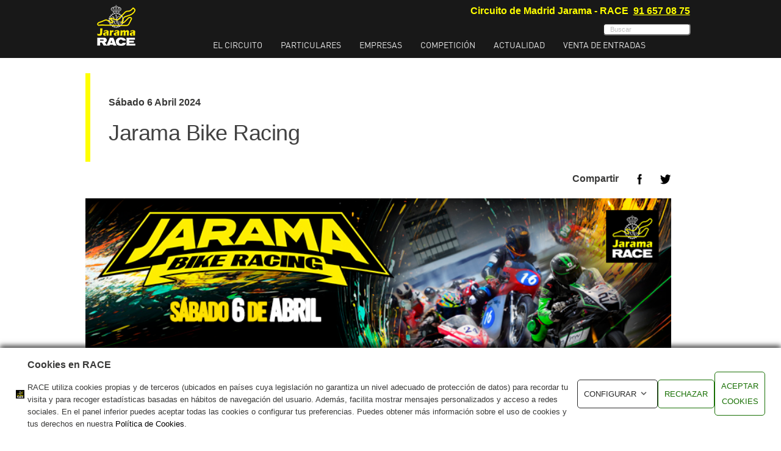

--- FILE ---
content_type: text/html; charset=UTF-8
request_url: https://www.jarama.org/actualidad/jarama-bike-racing
body_size: 13142
content:
<!DOCTYPE html>
<html lang="es-ES">
<head>

<!--<script id="Cookiebot" src="https://consent.cookiebot.com/uc.js" data-cbid="69c790e8-9948-4f44-8cb7-038f7ba30454" data-blockingmode="auto" type="text/javascript"></script>
-->

<script>
   window.dataLayer = window.dataLayer || [];
   function gtag() { dataLayer.push(arguments); }
   gtag('consent', 'default', {
   'ad_storage': 'denied',
   'analytics_storage': 'denied',
   'wait_for_update': 500
 });
 gtag('set', 'ads_data_redaction', true);
</script>



<meta charset="UTF-8" />
<meta name="author" content="Circuito de Madrid Jarama &#8211; RACE">
<meta name="viewport" content="width=device-width, initial-scale=1.0, maximum-scale=1.0, minimum-scale=1.0, user-scalable=0">
<title>Jarama Bike Racing | Circuito de Madrid Jarama - RACE</title>
	
<link rel="pingback" href="https://www.jarama.org/jarama/xmlrpc.php" />
<link rel="shortcut icon" href="https://www.jarama.org/jarama/wp-content/uploads/2018/03/favicon.ico">

<script id="Cookiebot" src="https://consent.cookiebot.com/uc.js"    data-cbid="69c790e8-9948-4f44-8cb7-038f7ba30454" type="text/javascript" ></script>
    <!--[if lt IE 9]>
	<script src="http://cdnjs.cloudflare.com/ajax/libs/html5shiv/3.7.2/html5shiv.min.js"></script>
   <![endif]-->
	
	<!--[if IE]>
		<link rel="stylesheet" href="https://www.jarama.org/jarama/wp-content/themes/dikka-installable/assets/css/ie.css" media="screen" type="text/css" />
    	<![endif]-->

    <link rel="alternate" type="application/rss+xml" title="RSS Feed" href="https://www.jarama.org/feed/" />
<!-- All in One SEO Pack 3.1.1 por Michael Torbert de Semper Fi Web Design[730,796] -->
<meta name="description"  content="La emoción y la adrenalina de las dos ruedas regresa al Circuito de Madrid Jarama – RACE" />

<link rel="canonical" href="https://www.jarama.org/actualidad/jarama-bike-racing" />
<!-- All in One SEO Pack -->
<link rel='dns-prefetch' href='//fonts.googleapis.com' />
<link rel='dns-prefetch' href='//s.w.org' />
		<script type="text/javascript">
			window._wpemojiSettings = {"baseUrl":"https:\/\/s.w.org\/images\/core\/emoji\/12.0.0-1\/72x72\/","ext":".png","svgUrl":"https:\/\/s.w.org\/images\/core\/emoji\/12.0.0-1\/svg\/","svgExt":".svg","source":{"concatemoji":"https:\/\/www.jarama.org\/jarama\/wp-includes\/js\/wp-emoji-release.min.js?ver=5.2.2"}};
			!function(a,b,c){function d(a,b){var c=String.fromCharCode;l.clearRect(0,0,k.width,k.height),l.fillText(c.apply(this,a),0,0);var d=k.toDataURL();l.clearRect(0,0,k.width,k.height),l.fillText(c.apply(this,b),0,0);var e=k.toDataURL();return d===e}function e(a){var b;if(!l||!l.fillText)return!1;switch(l.textBaseline="top",l.font="600 32px Arial",a){case"flag":return!(b=d([55356,56826,55356,56819],[55356,56826,8203,55356,56819]))&&(b=d([55356,57332,56128,56423,56128,56418,56128,56421,56128,56430,56128,56423,56128,56447],[55356,57332,8203,56128,56423,8203,56128,56418,8203,56128,56421,8203,56128,56430,8203,56128,56423,8203,56128,56447]),!b);case"emoji":return b=d([55357,56424,55356,57342,8205,55358,56605,8205,55357,56424,55356,57340],[55357,56424,55356,57342,8203,55358,56605,8203,55357,56424,55356,57340]),!b}return!1}function f(a){var c=b.createElement("script");c.src=a,c.defer=c.type="text/javascript",b.getElementsByTagName("head")[0].appendChild(c)}var g,h,i,j,k=b.createElement("canvas"),l=k.getContext&&k.getContext("2d");for(j=Array("flag","emoji"),c.supports={everything:!0,everythingExceptFlag:!0},i=0;i<j.length;i++)c.supports[j[i]]=e(j[i]),c.supports.everything=c.supports.everything&&c.supports[j[i]],"flag"!==j[i]&&(c.supports.everythingExceptFlag=c.supports.everythingExceptFlag&&c.supports[j[i]]);c.supports.everythingExceptFlag=c.supports.everythingExceptFlag&&!c.supports.flag,c.DOMReady=!1,c.readyCallback=function(){c.DOMReady=!0},c.supports.everything||(h=function(){c.readyCallback()},b.addEventListener?(b.addEventListener("DOMContentLoaded",h,!1),a.addEventListener("load",h,!1)):(a.attachEvent("onload",h),b.attachEvent("onreadystatechange",function(){"complete"===b.readyState&&c.readyCallback()})),g=c.source||{},g.concatemoji?f(g.concatemoji):g.wpemoji&&g.twemoji&&(f(g.twemoji),f(g.wpemoji)))}(window,document,window._wpemojiSettings);
		</script>
		<style type="text/css">
img.wp-smiley,
img.emoji {
	display: inline !important;
	border: none !important;
	box-shadow: none !important;
	height: 1em !important;
	width: 1em !important;
	margin: 0 .07em !important;
	vertical-align: -0.1em !important;
	background: none !important;
	padding: 0 !important;
}
</style>
	<link rel='stylesheet' id='DOPBSP-css-dopselect-css'  href='https://www.jarama.org/jarama/wp-content/plugins/booking-system/libraries/css/jquery.dop.Select.css?ver=5.2.2' type='text/css' media='all' />
<link rel='stylesheet' id='bsk-pdf-manager-pro-deprecated-css-css'  href='https://www.jarama.org/jarama/wp-content/plugins/bsk-pdf-manager/css/bsk-pdf-manager-pro-deprecated.css?ver=1563348876' type='text/css' media='all' />
<link rel='stylesheet' id='bsk-pdf-manager-pro-css-css'  href='https://www.jarama.org/jarama/wp-content/plugins/bsk-pdf-manager/css/bsk-pdf-manager-pro.css?ver=1563348876' type='text/css' media='all' />
<link rel='stylesheet' id='contact-form-7-css'  href='https://www.jarama.org/jarama/wp-content/plugins/contact-form-7/includes/css/styles.css?ver=5.0.1' type='text/css' media='all' />
<link rel='stylesheet' id='rs-plugin-settings-css'  href='https://www.jarama.org/jarama/wp-content/plugins/revslider/rs-plugin/css/settings.css?rev=4.6.0&#038;ver=5.2.2' type='text/css' media='all' />
<style id='rs-plugin-settings-inline-css' type='text/css'>
.tp-caption a{color:#ff7302;text-shadow:none;-webkit-transition:all 0.2s ease-out;-moz-transition:all 0.2s ease-out;-o-transition:all 0.2s ease-out;-ms-transition:all 0.2s ease-out}.tp-caption a:hover{color:#ffa902}
</style>
<link rel='stylesheet' id='wonderplugin-carousel-engine-css-css'  href='https://www.jarama.org/jarama/wp-content/plugins/wonderplugin-carousel/engine/wonderplugincarouselengine.css?ver=5.2.2' type='text/css' media='all' />
<link rel='stylesheet' id='front-css-yuzo_related_post-css'  href='https://www.jarama.org/jarama/wp-content/plugins/yuzo-related-post/assets/css/style.css?ver=5.12.81' type='text/css' media='all' />
<link rel='stylesheet' id='bootstrap-css'  href='https://www.jarama.org/jarama/wp-content/themes/dikka-installable/assets/css/bootstrap.css?ver=5.2.2' type='text/css' media='all' />
<link rel='stylesheet' id='font-awesome-css'  href='https://www.jarama.org/jarama/wp-content/plugins/codelights-shortcodes-and-widgets/vendor/font-awesome/font-awesome.min.css?ver=4.5.0' type='text/css' media='all' />
<link rel='stylesheet' id='YTPlayer-css'  href='https://www.jarama.org/jarama/wp-content/themes/dikka-installable/assets/css/YTPlayer.css?ver=5.2.2' type='text/css' media='all' />
<link rel='stylesheet' id='woocm-uxqode-css'  href='https://www.jarama.org/jarama/wp-content/themes/dikka-installable/assets/css/woocommerce-ux.css?ver=5.2.2' type='text/css' media='all' />
<link rel='stylesheet' id='woo-layout-ux-css'  href='https://www.jarama.org/jarama/wp-content/themes/dikka-installable/assets/css/woo-layout-ux.css?ver=5.2.2' type='text/css' media='all' />
<link rel='stylesheet' id='main-css'  href='https://www.jarama.org/jarama/wp-content/themes/dikka-installable/style.css?ver=5.2.2' type='text/css' media='all' />
<link rel='stylesheet' id='resize-css'  href='https://www.jarama.org/jarama/wp-content/themes/dikka-installable/assets/css/resize.css?ver=5.2.2' type='text/css' media='all' />
<link rel='stylesheet' id='retina-css'  href='https://www.jarama.org/jarama/wp-content/themes/dikka-installable/assets/css/retina.css?ver=5.2.2' type='text/css' media='all' />
<link rel='stylesheet' id='nivo-lightbox-css'  href='https://www.jarama.org/jarama/wp-content/themes/dikka-installable/assets/css/nivo-lightbox.css?ver=5.2.2' type='text/css' media='all' />
<link rel='stylesheet' id='nivolightbox-css'  href='https://www.jarama.org/jarama/wp-content/themes/dikka-installable/assets/css/nivo_themes/default/default.css?ver=5.2.2' type='text/css' media='all' />
<link rel='stylesheet' id='owl.carousel-css'  href='https://www.jarama.org/jarama/wp-content/themes/dikka-installable/assets/css/owl.carousel.css?ver=5.2.2' type='text/css' media='all' />
<link rel='stylesheet' id='animate-css'  href='https://www.jarama.org/jarama/wp-content/themes/dikka-installable/assets/css/animate.css?ver=5.2.2' type='text/css' media='all' />
<link rel='stylesheet' id='dikka-style-css-css'  href='https://www.jarama.org/jarama/wp-content/themes/dikka-installable/assets/css/color-variations/red.css?ver=5.2.2' type='text/css' media='all' />
<style id='dikka-style-css-inline-css' type='text/css'>

        #load .loader-container {
        margin-top:-50px;
        }
    .socialdiv, .socialdiv{
        width: 48%;
        float: right;
        top: 10px;    
    }
    .socialdiv ul li, .socialdiv ul li{
        float: right;
    }
    .logo-footer {
        margin: 10px 0 0 0px;
        position: relative;
        float: left;
        padding-left: 15px;
        width: 50%;
    }
    .logo-footer img {
        float: left;
    }
    .b-text{
        padding-left: 12px;
        float: left;
        width: 100%;
        text-align: left;
    }
    .b-text p {
        color: #585858;
        margin: 8px 3px;
        opacity: 0.4;
        font-size: 0.9em;
        text-align: left;
    }
    .contacts-footer {
        color: #343434;
        float: left;
        padding: 0;
        margin: 0;
        margin-left: 0;
        width: 100%;
    }
    .contacts-footer li {
        float: left;
        list-style-type: none;
        margin: 8px 15px 0 0;
    }
    .team-details{
        text-align: left;
    }
    .cbp-l-filters-alignCenter {
        text-align: left !important;
        font-size: 13px !important;
        background: transparent !important;
        padding: 15px 0 20px 0 !important;
        position: relative;
        top: -30px;
        left: 0;
    }                        .mosaico .w100 {float:left;width:99%;}

.bg_cursos_cond_electrico {

    background: url(/jarama/wp-content/uploads/2019/06/curso-coche-electrico-portada.jpg) bottom right;
       
    background-repeat: no-repeat; height:240px !important;
   

}
.bg_cursos_cond_electrico2 {

    background: url(/jarama/wp-content/uploads/2019/06/cursococheelectrico-2.png) bottom right;
       
    background-repeat: no-repeat; height:240px !important;
   

}

.bg_cursos_cond_esencial {

    background: url(/jarama/wp-content/uploads/2019/06/principal-curso-esencial.jpg) bottom right;
        
    background-repeat: no-repeat;

    height: 233px;

}

.bg_cursos_cond_regala_jarama {

    background: url(/jarama/wp-content/uploads/2019/12/experiencia-jarama-cursos-conduccion.jpg) bottom right;
        
    background-repeat: no-repeat;

    height: 233px;

}

.bg_autocine_jarama {

    background: url(/jarama/wp-content/uploads/2020/07/autocine-experiencias2.png) bottom right;
        
    background-repeat: no-repeat;

    height: 233px;

}

a.mas-info2, div.mas-info2 {
    background: #000000;
    position: relative;
    font-size: 11px;
    padding: 16px 18px;
    min-width: 90px;
    text-decoration: none;
    text-align: center;
    text-transform: uppercase;
}
a.mas-info2:after, div.mas-info2:after {
    transform-origin: bottom left;
    content: " ";
    position: absolute;
    display: block;
    width: 100%;
    height: 100%;
    top: 0;
    left: 0;
    z-index: -1;
    background: #000000;
    -ms-transform: skew(-22deg,0deg);
    -webkit-transform: skew(-22deg,0deg);
    transform: skew(-22deg,0deg);
}
div.mas-info2 {z-index:1;}
.flechas_revelar {
    cursor: pointer;
    cursor: hand;
}

.mod-secundarios .modulo .mas-info2 {
    bottom:25px;
    right:25px;
    position:absolute;
}

.bg_mod1 {
    background: url(/jarama/wp-content/uploads/2020/07/particulares-modulo-home.jpg) bottom center;
    background-repeat: no-repeat;
    height: 233px;
}

.bg_mod2 {
    background: url(/jarama/wp-content/uploads/2020/07/empresat-modulo-home.jpg) bottom center;
    background-repeat: no-repeat;
    height: 233px;
}


.bg_mod3 {
    background: url(/jarama/wp-content/uploads/2020/07/kart-modulo-home.jpg) bottom center;
    background-repeat: no-repeat;
    height: 233px;
}


.bg_mod4 {
    background: url(/jarama/wp-content/uploads/2020/07/autocine-home-modulo.png) bottom center;
    background-repeat: no-repeat;
    height: 233px;
}

#CybotCookiebotDialogBodyButtonAccept {

  padding: 8px; 
}


#CybotCookiebotDialogBodyButtons .CybotCookiebotDialogBodyLink, #CybotCookiebotDialogBodyLevelDetailsButton {
color: #ffffff !important;
margin-top: 5px;
padding: 10px !important;
background-color: #188600 !important;
  border: 1px solid #188600 !important;
}                    

        #load .loader-container {
        margin-top:-50px;
        }
    .socialdiv, .socialdiv{
        width: 48%;
        float: right;
        top: 10px;    
    }
    .socialdiv ul li, .socialdiv ul li{
        float: right;
    }
    .logo-footer {
        margin: 10px 0 0 0px;
        position: relative;
        float: left;
        padding-left: 15px;
        width: 50%;
    }
    .logo-footer img {
        float: left;
    }
    .b-text{
        padding-left: 12px;
        float: left;
        width: 100%;
        text-align: left;
    }
    .b-text p {
        color: #585858;
        margin: 8px 3px;
        opacity: 0.4;
        font-size: 0.9em;
        text-align: left;
    }
    .contacts-footer {
        color: #343434;
        float: left;
        padding: 0;
        margin: 0;
        margin-left: 0;
        width: 100%;
    }
    .contacts-footer li {
        float: left;
        list-style-type: none;
        margin: 8px 15px 0 0;
    }
    .team-details{
        text-align: left;
    }
    .cbp-l-filters-alignCenter {
        text-align: left !important;
        font-size: 13px !important;
        background: transparent !important;
        padding: 15px 0 20px 0 !important;
        position: relative;
        top: -30px;
        left: 0;
    }                        .mosaico .w100 {float:left;width:99%;}

.bg_cursos_cond_electrico {

    background: url(/jarama/wp-content/uploads/2019/06/curso-coche-electrico-portada.jpg) bottom right;
       
    background-repeat: no-repeat; height:240px !important;
   

}
.bg_cursos_cond_electrico2 {

    background: url(/jarama/wp-content/uploads/2019/06/cursococheelectrico-2.png) bottom right;
       
    background-repeat: no-repeat; height:240px !important;
   

}

.bg_cursos_cond_esencial {

    background: url(/jarama/wp-content/uploads/2019/06/principal-curso-esencial.jpg) bottom right;
        
    background-repeat: no-repeat;

    height: 233px;

}

.bg_cursos_cond_regala_jarama {

    background: url(/jarama/wp-content/uploads/2019/12/experiencia-jarama-cursos-conduccion.jpg) bottom right;
        
    background-repeat: no-repeat;

    height: 233px;

}

.bg_autocine_jarama {

    background: url(/jarama/wp-content/uploads/2020/07/autocine-experiencias2.png) bottom right;
        
    background-repeat: no-repeat;

    height: 233px;

}

a.mas-info2, div.mas-info2 {
    background: #000000;
    position: relative;
    font-size: 11px;
    padding: 16px 18px;
    min-width: 90px;
    text-decoration: none;
    text-align: center;
    text-transform: uppercase;
}
a.mas-info2:after, div.mas-info2:after {
    transform-origin: bottom left;
    content: " ";
    position: absolute;
    display: block;
    width: 100%;
    height: 100%;
    top: 0;
    left: 0;
    z-index: -1;
    background: #000000;
    -ms-transform: skew(-22deg,0deg);
    -webkit-transform: skew(-22deg,0deg);
    transform: skew(-22deg,0deg);
}
div.mas-info2 {z-index:1;}
.flechas_revelar {
    cursor: pointer;
    cursor: hand;
}

.mod-secundarios .modulo .mas-info2 {
    bottom:25px;
    right:25px;
    position:absolute;
}

.bg_mod1 {
    background: url(/jarama/wp-content/uploads/2020/07/particulares-modulo-home.jpg) bottom center;
    background-repeat: no-repeat;
    height: 233px;
}

.bg_mod2 {
    background: url(/jarama/wp-content/uploads/2020/07/empresat-modulo-home.jpg) bottom center;
    background-repeat: no-repeat;
    height: 233px;
}


.bg_mod3 {
    background: url(/jarama/wp-content/uploads/2020/07/kart-modulo-home.jpg) bottom center;
    background-repeat: no-repeat;
    height: 233px;
}


.bg_mod4 {
    background: url(/jarama/wp-content/uploads/2020/07/autocine-home-modulo.png) bottom center;
    background-repeat: no-repeat;
    height: 233px;
}

#CybotCookiebotDialogBodyButtonAccept {

  padding: 8px; 
}


#CybotCookiebotDialogBodyButtons .CybotCookiebotDialogBodyLink, #CybotCookiebotDialogBodyLevelDetailsButton {
color: #ffffff !important;
margin-top: 5px;
padding: 10px !important;
background-color: #188600 !important;
  border: 1px solid #188600 !important;
}                    .top-bar {background-color: rgba(0,0,0,1);}

        #load .loader-container {
        margin-top:-50px;
        }
    .socialdiv, .socialdiv{
        width: 48%;
        float: right;
        top: 10px;    
    }
    .socialdiv ul li, .socialdiv ul li{
        float: right;
    }
    .logo-footer {
        margin: 10px 0 0 0px;
        position: relative;
        float: left;
        padding-left: 15px;
        width: 50%;
    }
    .logo-footer img {
        float: left;
    }
    .b-text{
        padding-left: 12px;
        float: left;
        width: 100%;
        text-align: left;
    }
    .b-text p {
        color: #585858;
        margin: 8px 3px;
        opacity: 0.4;
        font-size: 0.9em;
        text-align: left;
    }
    .contacts-footer {
        color: #343434;
        float: left;
        padding: 0;
        margin: 0;
        margin-left: 0;
        width: 100%;
    }
    .contacts-footer li {
        float: left;
        list-style-type: none;
        margin: 8px 15px 0 0;
    }
    .team-details{
        text-align: left;
    }
    .cbp-l-filters-alignCenter {
        text-align: left !important;
        font-size: 13px !important;
        background: transparent !important;
        padding: 15px 0 20px 0 !important;
        position: relative;
        top: -30px;
        left: 0;
    }                        .mosaico .w100 {float:left;width:99%;}

.bg_cursos_cond_electrico {

    background: url(/jarama/wp-content/uploads/2019/06/curso-coche-electrico-portada.jpg) bottom right;
       
    background-repeat: no-repeat; height:240px !important;
   

}
.bg_cursos_cond_electrico2 {

    background: url(/jarama/wp-content/uploads/2019/06/cursococheelectrico-2.png) bottom right;
       
    background-repeat: no-repeat; height:240px !important;
   

}

.bg_cursos_cond_esencial {

    background: url(/jarama/wp-content/uploads/2019/06/principal-curso-esencial.jpg) bottom right;
        
    background-repeat: no-repeat;

    height: 233px;

}

.bg_cursos_cond_regala_jarama {

    background: url(/jarama/wp-content/uploads/2019/12/experiencia-jarama-cursos-conduccion.jpg) bottom right;
        
    background-repeat: no-repeat;

    height: 233px;

}

.bg_autocine_jarama {

    background: url(/jarama/wp-content/uploads/2020/07/autocine-experiencias2.png) bottom right;
        
    background-repeat: no-repeat;

    height: 233px;

}

a.mas-info2, div.mas-info2 {
    background: #000000;
    position: relative;
    font-size: 11px;
    padding: 16px 18px;
    min-width: 90px;
    text-decoration: none;
    text-align: center;
    text-transform: uppercase;
}
a.mas-info2:after, div.mas-info2:after {
    transform-origin: bottom left;
    content: " ";
    position: absolute;
    display: block;
    width: 100%;
    height: 100%;
    top: 0;
    left: 0;
    z-index: -1;
    background: #000000;
    -ms-transform: skew(-22deg,0deg);
    -webkit-transform: skew(-22deg,0deg);
    transform: skew(-22deg,0deg);
}
div.mas-info2 {z-index:1;}
.flechas_revelar {
    cursor: pointer;
    cursor: hand;
}

.mod-secundarios .modulo .mas-info2 {
    bottom:25px;
    right:25px;
    position:absolute;
}

.bg_mod1 {
    background: url(/jarama/wp-content/uploads/2020/07/particulares-modulo-home.jpg) bottom center;
    background-repeat: no-repeat;
    height: 233px;
}

.bg_mod2 {
    background: url(/jarama/wp-content/uploads/2020/07/empresat-modulo-home.jpg) bottom center;
    background-repeat: no-repeat;
    height: 233px;
}


.bg_mod3 {
    background: url(/jarama/wp-content/uploads/2020/07/kart-modulo-home.jpg) bottom center;
    background-repeat: no-repeat;
    height: 233px;
}


.bg_mod4 {
    background: url(/jarama/wp-content/uploads/2020/07/autocine-home-modulo.png) bottom center;
    background-repeat: no-repeat;
    height: 233px;
}

#CybotCookiebotDialogBodyButtonAccept {

  padding: 8px; 
}


#CybotCookiebotDialogBodyButtons .CybotCookiebotDialogBodyLink, #CybotCookiebotDialogBodyLevelDetailsButton {
color: #ffffff !important;
margin-top: 5px;
padding: 10px !important;
background-color: #188600 !important;
  border: 1px solid #188600 !important;
}                    .top-bar {background-color: rgba(0,0,0,1);}
</style>
<link rel='stylesheet' id='sweetalert-css'  href='https://www.jarama.org/jarama/wp-content/themes/dikka-child/sweetalert/sweetalert2?ver=5.2.2' type='text/css' media='all' />
<link rel='stylesheet' id='jqscrollbar-css'  href='https://www.jarama.org/jarama/wp-content/themes/dikka-child/js/jquery-scrollbar/includes/style.css?ver=5.2.2' type='text/css' media='all' />
<link rel='stylesheet' id='jqscrollbar-prettify-css'  href='https://www.jarama.org/jarama/wp-content/themes/dikka-child/js/jquery-scrollbar/includes/prettify/prettify.css?ver=5.2.2' type='text/css' media='all' />
<link rel='stylesheet' id='jqscrollbar-base-css'  href='https://www.jarama.org/jarama/wp-content/themes/dikka-child/js/jquery-scrollbar/jquery.scrollbar.css?ver=5.2.2' type='text/css' media='all' />
<link rel='stylesheet' id='main-child-css'  href='https://www.jarama.org/jarama/wp-content/themes/dikka-child/style.css?ver=5.2.2' type='text/css' media='all' />
<link rel='stylesheet' id='googlefont-raleway-css'  href='//fonts.googleapis.com/css?family=Raleway%3A400%2C300%2C600%2C800&#038;ver=5.2.2' type='text/css' media='all' />
<link rel='stylesheet' id='googlefont-opensans-css'  href='//fonts.googleapis.com/css?family=Open+Sans%3A400%2C300%2C600%2C700%2C800&#038;ver=5.2.2' type='text/css' media='all' />
<script type='text/javascript' src='https://www.jarama.org/jarama/wp-includes/js/jquery/jquery.js?ver=1.12.4-wp'></script>
<script type='text/javascript' src='https://www.jarama.org/jarama/wp-includes/js/jquery/jquery-migrate.min.js?ver=1.4.1'></script>
<script type='text/javascript' src='https://www.jarama.org/jarama/wp-content/plugins/simple-youtube-embed/jquery.waitforimages.min.js?ver=1.0.6'></script>
<script type='text/javascript' src='https://www.jarama.org/jarama/wp-content/plugins/simple-youtube-embed/jquery.prettyembed.min.js?ver=1.0.6'></script>
<script type='text/javascript' src='https://www.jarama.org/jarama/wp-content/plugins/simple-youtube-embed/jquery.fitvids.js?ver=1.0.6'></script>
<script type='text/javascript' src='https://www.jarama.org/jarama/wp-content/plugins/booking-system/libraries/js/dop-prototypes.js?ver=5.2.2'></script>
<script type='text/javascript'>
/* <![CDATA[ */
var bsk_pdf_pro = {"ajaxurl":"https:\/\/www.jarama.org\/jarama\/wp-admin\/admin-ajax.php"};
/* ]]> */
</script>
<script type='text/javascript' src='https://www.jarama.org/jarama/wp-content/plugins/bsk-pdf-manager/js/bsk_pdf_manager_pro_deprecated.js?ver=1563348876'></script>
<script type='text/javascript'>
/* <![CDATA[ */
var bsk_pdf_pro = {"ajaxurl":"https:\/\/www.jarama.org\/jarama\/wp-admin\/admin-ajax.php"};
/* ]]> */
</script>
<script type='text/javascript' src='https://www.jarama.org/jarama/wp-content/plugins/bsk-pdf-manager/js/bsk_pdf_manager_pro.js?ver=1563348876'></script>
<script type='text/javascript' src='https://www.jarama.org/jarama/wp-content/plugins/revslider/rs-plugin/js/jquery.themepunch.tools.min.js?rev=4.6.0&#038;ver=5.2.2'></script>
<script type='text/javascript' src='https://www.jarama.org/jarama/wp-content/plugins/revslider/rs-plugin/js/jquery.themepunch.revolution.min.js?rev=4.6.0&#038;ver=5.2.2'></script>
<script type='text/javascript' src='https://www.jarama.org/jarama/wp-content/plugins/wonderplugin-carousel/engine/wonderplugincarouselskins.js?ver=12.3'></script>
<script type='text/javascript' src='https://www.jarama.org/jarama/wp-content/plugins/wonderplugin-carousel/engine/wonderplugincarousel.js?ver=12.3'></script>
<script type='text/javascript' src='https://www.jarama.org/jarama/wp-content/plugins/wonderplugin-gallery/engine/wonderplugingallery.js?ver=10.7'></script>
<script type='text/javascript' src='https://www.jarama.org/jarama/wp-content/themes/dikka-child/js/funciones.js?ver=5.2.2'></script>
<script type='text/javascript' src='https://www.jarama.org/jarama/wp-content/themes/dikka-child/js/calendario.js?ver=5.2.2'></script>
<script type='text/javascript' src='https://www.jarama.org/jarama/wp-content/themes/dikka-child/sweetalert/sweetalert2.js?ver=5.2.2'></script>
<script type='text/javascript' src='https://www.jarama.org/jarama/wp-content/themes/dikka-child/js/jquery-scrollbar/includes/prettify/prettify.js?ver=5.2.2'></script>
<script type='text/javascript' src='https://www.jarama.org/jarama/wp-content/themes/dikka-child/js/jquery-scrollbar/jquery.scrollbar.min.js?ver=5.2.2'></script>
<link rel='https://api.w.org/' href='https://www.jarama.org/wp-json/' />
<link rel="EditURI" type="application/rsd+xml" title="RSD" href="https://www.jarama.org/jarama/xmlrpc.php?rsd" />
<link rel="wlwmanifest" type="application/wlwmanifest+xml" href="https://www.jarama.org/jarama/wp-includes/wlwmanifest.xml" /> 
<link rel='prev' title='Campeonato RACE de Turismos &#8211; 1ª Prueba 2024' href='https://www.jarama.org/competicion/campeonato-race-de-turismos-1a-prueba-2024' />
<link rel='next' title='Drift Spain Series + VI Campeonato de España de Carreras de Camiones' href='https://www.jarama.org/competicion/drift-spain-series-vi-campeonato-de-espana-de-carreras-de-camiones' />
<meta name="generator" content="WordPress 5.2.2" />
<link rel='shortlink' href='https://www.jarama.org/?p=14954' />
<link rel="alternate" type="application/json+oembed" href="https://www.jarama.org/wp-json/oembed/1.0/embed?url=https%3A%2F%2Fwww.jarama.org%2Factualidad%2Fjarama-bike-racing" />
<link rel="alternate" type="text/xml+oembed" href="https://www.jarama.org/wp-json/oembed/1.0/embed?url=https%3A%2F%2Fwww.jarama.org%2Factualidad%2Fjarama-bike-racing&#038;format=xml" />


    <script type="text/javascript" charset="utf-8">
        /* <![CDATA[ */
        jQuery(document).ready(function($){
            $(function(){
                $().prettyEmbed({ useFitVids: true });
            });
        });
        /* ]]> */
        </script>            <style type="text/css">video.wp-video-shortcode__disabled, audio.wp-audio-shortcode__disabled {
                    display: none;
                }</style>
            <script>
                window.addEventListener( 'CookiebotOnTagsExecuted', function ( e ) {
                    if (Cookiebot.consent.statistics && Cookiebot.consent.marketing) {
                        jQuery( '.wp-video-shortcode__disabled' ).addClass( 'wp-video-shortcode' ).removeClass( 'wp-video-shortcode__disabled' );
                        jQuery( '.wp-audio-shortcode__disabled' ).addClass( 'wp-audio-shortcode' ).removeClass( 'wp-audio-shortcode__disabled' );
                        window.wp.mediaelement.initialize();
                    }
                }, false );
            </script><style type="text/css" title="dynamic-css" class="options-output">body{font-weight:normal;font-style:normal;}.navbar .nav li a{font-weight:normal;font-style:normal;}H1{font-weight:normal;font-style:normal;}H2{font-weight:normal;font-style:normal;}h3{font-weight:normal;font-style:normal;}h4{font-weight:normal;font-style:normal;}h5{font-weight:normal;font-style:normal;}h6{font-weight:normal;font-style:normal;}.light-text .section-title h1{font-weight:normal;font-style:normal;}</style><!-- Facebook Pixel Code -->
<script>

!function(f,b,e,v,n,t,s)

{if(f.fbq)return;n=f.fbq=function(){n.callMethod?

n.callMethod.apply(n,arguments):n.queue.push(arguments)};

if(!f._fbq)f._fbq=n;n.push=n;n.loaded=!0;n.version='2.0';

n.queue=[];t=b.createElement(e);t.async=!0;

t.src=v;s=b.getElementsByTagName(e)[0];

s.parentNode.insertBefore(t,s)}(window,document,'script',

'https://connect.facebook.net/en_US/fbevents.js');


fbq('init', '1137106253137779'); 

fbq('track', 'PageView');

</script>

<noscript>

<img height="1" width="1" 

src="https://www.facebook.com/tr?id=1137106253137779&ev=PageView

&noscript=1"/>

</noscript>

<!-- End Facebook Pixel Code -->

<!-- Google Tag Manager -->
<script>(function(w,d,s,l,i){w[l]=w[l]||[];w[l].push({'gtm.start':
new Date().getTime(),event:'gtm.js'});var f=d.getElementsByTagName(s)[0],
j=d.createElement(s),dl=l!='dataLayer'?'&l='+l:'';j.async=true;j.src=
'https://www.googletagmanager.com/gtm.js?id='+i+dl;f.parentNode.insertBefore(j,f);
})(window,document,'script','dataLayer','GTM-PVL9KTN');</script>
<!-- End Google Tag Manager -->

<!-- Google Tag Manager LA TORRE WALLACE -->
<script>(function(w,d,s,l,i){w[l]=w[l]||[];w[l].push({'gtm.start':    new Date().getTime(),event:'gtm.js'});var f=d.getElementsByTagName(s)[0],    j=d.createElement(s),dl=l!='dataLayer'?'&l='+l:'';j.async=true;j.src=    'https://www.googletagmanager.com/gtm.js?id='+i+dl;f.parentNode.insertBefore(j,f);    })(window,document,'script','dataLayer','GTM-5F7GDM53'); </script>
<!-- End Google Tag Manager LA TORRE WALLACE -->

</head> 
<!-- BEGIN BODY -->
<body  class="post-template-default single single-post postid-14954 single-format-standard multipage">

<!-- Google Tag Manager (noscript) -->
<noscript><iframe src="https://www.googletagmanager.com/ns.html?id=GTM-PVL9KTN"
height="0" width="0" style="display:none;visibility:hidden"></iframe></noscript>
<!-- End Google Tag Manager (noscript) -->

<!-- Google Tag Manager (noscript) LA TORRE WALLACE -->
<noscript><iframe src="https://www.googletagmanager.com/ns.html?id=GTM-5F7GDM53" height="0" width="0" style="display:none;visibility:hidden"></iframe></noscript>
<!-- End Google Tag Manager (noscript) LA TORRE WALLACE -->

<!-- Adform Tracking Code BEGIN -->
<script type="text/javascript">
    window._adftrack = Array.isArray(window._adftrack) ? window._adftrack : (window._adftrack ? [window._adftrack] : []);
    
	window._adftrack.push({
        HttpHost: 'track.adform.net',
        pm: 2454510,
        divider: encodeURIComponent('|'),
        pagename: encodeURIComponent('Tracking web jarama')
    });

    (function () { var s = document.createElement('script'); s.type = 'text/javascript'; s.async = true; s.src = 'https://s2.adform.net/banners/scripts/st/trackpoint-async.js'; var x = document.getElementsByTagName('script')[0]; x.parentNode.insertBefore(s, x); })();
</script>

<noscript>
    <p style="margin:0;padding:0;border:0;">
        <img src=https://track.adform.net/Serving/TrackPoint/?pm=2454510&ADFPageName=Tracking%20web%20jarama&ADFdivider=| width="1" height="1" alt="" />
    </p>
</noscript>
<!-- Adform Tracking Code END --><!-- Adform Tracking Code END -->


	<!--COMIENZO CÓDIGO DE RETARGETING -->
<!--<script>
// INSTRUCTIONS
// The VersaTag code should be placed at the top of the <BODY> section of the HTML page.
// To ensure that the full page loads as a prerequisite for the VersaTag
// being activated (and the working mode is set to synchronous mode), place the tag at the bottom of the page. Note, however, that this may
// skew the data for slow-loading pages, and in general is not recommended.
// If the VersaTag code is configured to run in async mode, place the tag at the bottom of the page before the end of the <BODY > section.

//
// NOTE: You can test if the tags are working correctly before the campaign launches
// as follows:  Browse to http://bs.serving-sys.com/BurstingPipe/adServer.bs?cn=at, which is 
// a page that lets you set your local machine to 'testing' mode.  In this mode, when
// visiting a page that includes a VersaTag, a new window will open, showing you
// the tags activated by the VersaTag and the data sent by the VersaTag tag to the Sizmek servers.
//
// END of instructions (These instruction lines can be deleted from the actual HTML)

var versaTag = {};
versaTag.id = "10562";
versaTag.sync = 0;
versaTag.dispType = "js";
versaTag.ptcl = "HTTPS";
versaTag.bsUrl = "bs.serving-sys.com/BurstingPipe";
//VersaTag activity parameters include all conversion parameters including custom parameters and Predefined parameters. Syntax: "ParamName1":"ParamValue1", "ParamName2":"ParamValue2". ParamValue can be empty.
versaTag.activityParams = {
//Predefined parameters:
"Session":""
//Custom parameters:
};
//Static retargeting tags parameters. Syntax: "TagID1":"ParamValue1", "TagID2":"ParamValue2". ParamValue can be empty.
versaTag.retargetParams = {};
//Dynamic retargeting tags parameters. Syntax: "TagID1":"ParamValue1", "TagID2":"ParamValue2". ParamValue can be empty.
versaTag.dynamicRetargetParams = {};
// Third party tags conditional parameters and mapping rule parameters. Syntax: "CondParam1":"ParamValue1", "CondParam2":"ParamValue2". ParamValue can be empty.
versaTag.conditionalParams = {};
</script>
<script id="ebOneTagUrlId" src="https://secure-ds.serving-sys.com/SemiCachedScripts/ebOneTag.js"></script>
<noscript>
<iframe src="https://bs.serving-sys.com/BurstingPipe?
cn=ot&amp;
onetagid=10562&amp;
ns=1&amp;
activityValues=$$Session=[Session]$$&amp;
retargetingValues=$$$$&amp;
dynamicRetargetingValues=$$$$&amp;
acp=$$$$&amp;"
style="display:none;width:0px;height:0px"></iframe>
</noscript>
-->
<!--FIN CÓDIGO DE RETARGETING -->

 	
<!-- BEGIN: FULL CONTENT DIV -->
<div class="full-content"> 



<div class="navbar   navbar-default default navbar-fixed-top navbar-shrink sdark " role="navigation">
            
             	    <div id="selector-submenu" class="arrow-north"></div>
            <!-- BEGIN: NAV-CONTAINER -->
            <div class="nav-container container">
		<div class="nav-secundaria-container"><ul class="nav-secundaria inline-list amarillo"><li itemprop="telephone"><a href="tel:916570875" title="Teléfono de contacto" class="amarillo"><span>Circuito de Madrid Jarama - RACE&nbsp;&nbsp;</span><u>91 657 08 75</u></a></li></ul></div>
                <div class="navbar-header">
                	
                    <!-- BEGIN: TOGGLE BUTTON (RESPONSIVE)-->
                    <button type="button" class="navbar-toggle" data-toggle="collapse" data-target=".navbar-collapse">
                        <span class="sr-only"></span>
                        <span class="icon-bar"></span>
                        <span class="icon-bar"></span>
                        <span class="icon-bar"></span>
                    </button>

                    <!-- BEGIN: LOGO -->

         
        
            <a class="navbar-brand nav-to logo" href="https://www.jarama.org" title="Circuito de Madrid Jarama - RACE">
            <img src="https://www.jarama.org/jarama/wp-content/uploads/2017/06/logo_JaramaRace.png"  data-at2x="https://www.jarama.org/jarama/wp-content/uploads/2017/06/logo_JaramaRace@2x.png" alt="Circuito de Madrid Jarama - RACE" />
            </a>
            
                     
       <!-- BEGIN: WPML MENU -->     
        
                    
                  
                </div>
        <div class="icons-style-mobile">
                       
            
                         <form method="get" id="searchform_top" autocomplete="off" action="https://www.jarama.org/">
                                        <input type="text" value="" class="field closed" name="s" id="search_top"  placeholder="Buscar" onfocus="this.value = this.value;"/>
                                    </form>
                             
          
        </div>
               
                <div class="menu-menu-horizontal-container"><div class="collapse navbar-collapse "><ul class="nav navbar-nav navbar-right sm"><li ><a class="nav-to  menu-item menu-item-type-custom menu-item-object-custom menu-item-has-children" >EL CIRCUITO</a>
<ul class="dropdown-menu ">
	<li ><a class=" menu-item menu-item-type-post_type menu-item-object-page"  href="https://www.jarama.org/el-circuito/como-llegar">CÓMO LLEGAR</a></li>
	<li ><a class=" menu-item menu-item-type-post_type menu-item-object-page"  href="https://www.jarama.org/el-circuito/trazado-del-circuito">TRAZADO DEL CIRCUITO</a></li>
	<li ><a class=" menu-item menu-item-type-post_type menu-item-object-page"  href="https://www.jarama.org/el-circuito/historia-del-jarama">HISTORIA</a></li>
	<li ><a class=" menu-item menu-item-type-post_type menu-item-object-page"  href="https://www.jarama.org/el-circuito/jarama-cafe">JARAMA CAFÉ &#038; RESTAURANT</a></li>
	<li ><a class=" menu-item menu-item-type-post_type menu-item-object-page"  href="https://www.jarama.org/el-circuito/proyecto-jarama-2021">PROYECTO JARAMA 2021</a></li>
</ul>
</li>
<li ><a class="nav-to  menu-item menu-item-type-custom menu-item-object-custom menu-item-has-children" >Particulares</a>
<ul class="dropdown-menu ">
	<li ><a class=" menu-item menu-item-type-post_type menu-item-object-page"  href="https://www.jarama.org/particulares/cursos-de-conduccion">CURSOS DE CONDUCCIÓN</a></li>
	<li ><a class=" menu-item menu-item-type-post_type menu-item-object-page"  href="https://www.jarama.org/particulares/race-drone-academy">RACE DRONE ACADEMY</a></li>
	<li ><a class=" menu-item menu-item-type-post_type menu-item-object-page"  href="https://www.jarama.org/particulares/experiencias-jarama">EXPERIENCIAS</a></li>
	<li ><a class=" menu-item menu-item-type-post_type menu-item-object-page"  href="https://www.jarama.org/particulares/experiencias-jarama/karting">KARTING</a></li>
</ul>
</li>
<li ><a class="nav-to  menu-item menu-item-type-custom menu-item-object-custom menu-item-has-children" >Empresas</a>
<ul class="dropdown-menu ">
	<li ><a class=" menu-item menu-item-type-post_type menu-item-object-page"  href="https://www.jarama.org/empresas/eventos-y-convenciones">EVENTOS Y CONVENCIONES</a></li>
	<li ><a class=" menu-item menu-item-type-post_type menu-item-object-page"  href="https://www.jarama.org/empresas/formacion-para-empresas">FORMACIÓN PARA EMPRESAS</a></li>
	<li ><a class=" menu-item menu-item-type-post_type menu-item-object-page"  href="https://www.jarama.org/empresas/asesoramiento">CONTÁCTANOS</a></li>
</ul>
</li>
<li ><a class="nav-to  menu-item menu-item-type-custom menu-item-object-custom menu-item-has-children" >Competición</a>
<ul class="dropdown-menu ">
	<li ><a class=" menu-item menu-item-type-post_type menu-item-object-page"  href="https://www.jarama.org/competicion/proximas-pruebas">PRÓXIMAS PRUEBAS</a></li>
	<li ><a class=" menu-item menu-item-type-post_type menu-item-object-page"  href="https://www.jarama.org/competicion/cronicas">CRÓNICAS</a></li>
	<li ><a class=" menu-item menu-item-type-post_type menu-item-object-page"  href="https://www.jarama.org/competicion/resultados">RESULTADOS <img src="https://www.jarama.org/jarama/wp-content/uploads/2020/11/icono-tiempos.png"></a></li>
	<li ><a class=" menu-item menu-item-type-post_type menu-item-object-page"  href="https://www.jarama.org/competicion/oficiales">OFICIALES</a></li>
	<li ><a class=" menu-item menu-item-type-post_type menu-item-object-page"  href="https://www.jarama.org/competicion/acreditacion">ACREDITACIONES</a></li>
</ul>
</li>
<li ><a class="nav-to  menu-item menu-item-type-custom menu-item-object-custom menu-item-has-children" >Actualidad</a>
<ul class="dropdown-menu ">
	<li ><a class=" menu-item menu-item-type-taxonomy menu-item-object-category"  href="https://www.jarama.org/actualidad/noticias">NOTICIAS</a></li>
</ul>
</li>
<li ><a class="nav-to  menu-item menu-item-type-custom menu-item-object-custom menu-item-has-children" >VENTA DE ENTRADAS</a>
<ul class="dropdown-menu ">
	<li ><a class=" menu-item menu-item-type-post_type menu-item-object-page"  href="https://www.jarama.org/venta-de-entradas">VENTA DE ENTRADAS</a></li>
</ul>
</li>
</ul></div></div>               
               
                <!-- END: MENU -->
            </div>
            
          
		    
            <!--END: NAV-CONTAINER -->
        </div>
<section class="comienza_contenido">
<div class="row pagetitle dark-text align- " >
</div>
 


<section id="blog-normal" class="light-section nopaddingbottom blog-normal">
            
            <!-- BEGIN BLOG WIDTH | OPTION: "big", "medium" container -->
            <div class="container row"> 
                <!-- BEGIN BLOG POSTS -->       
                <div class="journal col-xs-12 col-sm-12 col-md-12">
                     
                        
                            <div class="blog-normal">

                    <div id="post-14954" class="journal-post post-14954 post type-post status-publish format-standard has-post-thumbnail hentry category-actualidad">
                        <div class="post-content fadeInUpBig">

                                			    <div class="section-title dark-text">
						    <br />
			    <span class="fecha"><strong>
				Sábado 6 Abril 2024</strong>
			    </span>
                            <h1 class="post-title">Jarama Bike Racing</h1>
			    </div>
                		<ul class="lista_horiz lista_rrss no_related_post fright mb20">
<li><strong>Compartir</strong></li>
<li><a href="https://www.facebook.com/sharer/sharer.php?u=https://www.jarama.org/actualidad/jarama-bike-racing" target="_blank"><img src="https://www.jarama.org/jarama/wp-content/uploads/2017/09/rrss_fb_negro.png" /></a></li>
<li><a href="http://twitter.com/share?text=Circuito%20del%20Jarama%20%7C%20RACE%20%3A&#038;url=https://www.jarama.org/actualidad/jarama-bike-racing" target="_blank"><img src="https://www.jarama.org/jarama/wp-content/uploads/2017/09/rrss_tw_negro.png" /></a></li>
</ul> 
                              
                                                             <!-- Featured image -->
                            

                                                                     <div class="featured-image">
                                     <img width="720" height="312" src="https://www.jarama.org/jarama/wp-content/uploads/2024/01/02_jarama_bike_racing.jpg" class="image-blog wp-post-image" alt="" />                                    </div>

				    
                                
                                                                 
                                  
                            <div class="post-summary">
                                <p>   
                                <p><strong>La emoción y la adrenalina de las dos ruedas regresa al Circuito de Madrid Jarama – RACE el próximo 6 de abril</strong> con ocasión del novedoso meeting denominado Jarama Bike Racing, donde más de 200 pilotos se darán cita sobre el asfalto madrileño.</p>
<p>Los espectadores que se acerquen hasta el Circuito podrán disfrutar de las mejores carreras de motos clásicas del panorama nacional, pues dos de sus categorías puntúan para las diferentes Copas de España, rememorando así inolvidables tiempos pasados con el inconfundible sonido de estas joyas rodantes que, a buen seguro, erizarán la piel a más de uno. </p>
<p>Por otro lado, las jóvenes promesas del motociclismo nacional darán lo mejor de sí sobre las motos más modernas con la disputa de la novedosa Yamaha R7 Cup y los certámenes Open Easyrace y Motor Bike Cup, completando de esta manera un programa horario que abarcará 10 horas de competición pura y dura. </p>
Como complemento a esto, todos aquellos que se acerquen podrán disfrutar en el paddock de un interesante Marketplace donde podrán adquirir objetos de culto para todo buen aficionado al mundo del motor.</p>
<p><strong>A continuación, os detallamos brevemente todas y cada una de las categorías que se darán cita</strong> el próximo 6 de abril en el Circuito de Madrid Jarama – RACE:</p>

<ul>&#8211; <strong>Copa de España de Velocidad Clásicas:</strong> Dentro de esta categoría tendremos a las motos de categoría vintage que, divididas en 3 categorías, abarcan desde las dos tiempos de 175cc hasta las cuatro tiempos de 500cc.</ul>
</br>
<ul>&#8211; <strong>Copa de España ESBK Legends:</strong> Las mejores Supersport y Superbike fabricadas hasta 1989 serán las grandes protagonistas de este campeonato. Todo un lujo tener en pista esta poderosa maquinaria que dominó los mejores trazados mundiales durante muchos años.</ul>
</br>
<ul>&#8211; <strong>AEMA Fuerza Libre:</strong> Los pilotos más veteranos sacarán sus reliquias del garaje para deleitar a propios y extraños con unas motos que difícilmente se pueden observar en plena competición, pues en muchos casos se tratan de auténticas joyas de museo. Sin duda, un auténtico placer para los sentidos.</ul>
</br>
<ul>&#8211; <strong>Yamaha R7 Cup:</strong> La tercera edición de la Yamaha R7 Cup dará comienzo en el Circuito de Madrid Jarama – RACE. Con más de 20 pilotos en pista, todos ellos pelearán por representar a España a final de temporada en la Superfinale, donde se darán cita los mejores de toda Europa. Una copa de lo más interesante con la supersport del fabricante japonés.</ul>
</br>
<ul>&#8211; <strong>Open Easyrace y Motor Bike Cup:</strong> Sin duda una de las iniciativas más interesantes de las últimas temporadas. Dos certámenes que han devuelto la velocidad a Madrid y que, además, en el caso de Motor Bike Cup, tiene un carácter puramente formativo, algo fundamental en los primeros pasos de la competición. Será el colofón perfecto a una jornada para el recuerdo.</ul>
</br>
</br>
<!--
<div class="hidden-lg hidden-md visible-sm-visible-xs">
<center><div class="w100" style="margin:15px 0 16px 0">
<p style="font-size:14px; margin:0 0 5px;">
<a class="btn btn-lg btn-negro center" style="font-size:16px;" href="https://jarama.motorticket.es/comprar-entradas/a3a688c7-8187-45fe-a650-1b9d74bdc6f5" id="JaramaBikeRacing-2024"  target="_blank" rel="noopener noreferrer">COMPRAR ENTRADAS PADDOCK</a>&nbsp;&nbsp; &nbsp;&nbsp; &nbsp;<br /><br /><a class="btn btn-lg btn-negro center" style="font-size:16px; margin-top:0px;" href="https://jarama.motorticket.es/comprar-entradas/f055d714-c238-4bb0-9a98-d18bb68f42b7" id="JaramaBikeRacing-2024"  target="_blank" rel="noopener noreferrer">COMPRAR ENTRADAS VIP</a>&nbsp;&nbsp; &nbsp;&nbsp; &nbsp;<br /><br /><a class="btn btn-lg btn-negro center" style="font-size:13px;" href="https://ventajas.race.es" id="Vntajas-JaramaBikeRacing-2024" target="_blank" rel="noopener noreferrer">SI ERES SOCIO DEL RACE,<br /> PINCHA AQUÍ</a></p>
</div></center>
</div>

<div class="visible-lg visible-md hidden-sm-hidden-xs">
<center><div class="w100" style="margin:15px 0 16px 0">
<p style="font-size:14px; margin:0 0 5px;">
<a class="btn btn-lg btn-negro center" style="font-size:16px;" href="https://jarama.motorticket.es/comprar-entradas/a3a688c7-8187-45fe-a650-1b9d74bdc6f5" id="JaramaBikeRacing-2024"  target="_blank" rel="noopener noreferrer">COMPRAR ENTRADAS PADDOCK</a>&nbsp;&nbsp; &nbsp;&nbsp; &nbsp;<a class="btn btn-lg btn-negro center" style="font-size:16px; margin-top:0px;" href="https://jarama.motorticket.es/comprar-entradas/f055d714-c238-4bb0-9a98-d18bb68f42b7" id="JaramaBikeRacing-2024"  target="_blank" rel="noopener noreferrer">COMPRAR ENTRADAS VIP</a>&nbsp;&nbsp; &nbsp;&nbsp; &nbsp;<br /><br /><a class="btn btn-lg btn-negro center" style="font-size:13px;" href="https://ventajas.race.es" id="Vntajas-JaramaBikeRacing-2024" target="_blank" rel="noopener noreferrer">SI ERES SOCIO DEL RACE,<br /> PINCHA AQUÍ</a></p>
</div></center>
</div>

<section class="chequered_flag_bg" style="width:100% !important;">
<h2 class="borde-amarillo">Documentación y descargas</h2>

[tabby title="PARA ESPECTADORES"]
<p><a href="https://www.jarama.org/jarama/wp-content/uploads/2024/02/INFO-ENTRADAS-JARAMA-BIKE-RACING.pdf" target="_blank"  rel="noopener noreferrer">Información entradas Jarama Bike Racing 2024</a></p>
<p><a href="https://www.jarama.org/jarama/wp-content/uploads/2024/03/HORARIO-PUBLICO-JBR2024.pdf" target="_blank"  rel="noopener noreferrer">Horario Público Jarama Bike Racing 2024</a></p>

[tabby title="PARA PARTICIPANTES"]
<p><a href="[uploadspath]2024/04/INSCRITOS_CLASICAS.pdf" target="_blank"  rel="noopener noreferrer">Lista de inscritos Copa de España de Velocidad Clásicas</a></p>
<p><a href="[uploadspath]2024/04/INSCRITOS_ESBK.pdf" target="_blank"  rel="noopener noreferrer">Lista de inscritos Copa de España ESBK Legends</a></p>
<p><a href="[uploadspath]2024/04/INSCRITOS_FUERZALIBRE.pdf" target="_blank"  rel="noopener noreferrer">Lista de inscritos AEMA Fuerza Libre</a></p>
<p><a href="[uploadspath]2024/04/INSCRITOS_YAMAHAR7.pdf" target="_blank"  rel="noopener noreferrer">Lista de inscritos Yamaha R7 Cup</a></p>
<p><a href="[uploadspath]2024/04/INSCRITOS_MBC-OER.pdf" target="_blank"  rel="noopener noreferrer">Lista de inscritos Open Easyrace y Motor Bike Cup</a></p>

[tabbyending]
</section>
--></p>
                            </div>
                            
                                                </div>
                    </div><!-- #post -->
                </div>
                                                                                      

                        
                        
                      
                </div>
                <!-- END journal -->
                
            </div>  
            <!-- END: BLOG CONTAINER -->
        </section>




        </div>
     
       <div class="footer" >
            <!-- BEGIN BOTTOM FOOTER -->
            <div class="container">
                
       <div class="row">
                    


                     
                     
                    
                    
                     

                                                  <div class="col-sm-4">
                                <div id="custom_html-2" class="widget_text widget widget_custom_html"><div class="textwidget custom-html-widget"><p class="gris">
Autov&iacute;a A1, Km 28<br />
28700 San Sebasti&aacute;n de los Reyes<br />
Madrid. Espa&ntilde;a<br />
</p>
<div class="bg-ubic"><a href="/el-circuito/como-llegar" class=" amarillo"><strong>C&oacute;mo llegar</strong></a></div></div></div>  
                            </div>

                            <div class="col-sm-4">
                                <div id="custom_html-3" class="widget_text widget widget_custom_html"><div class="textwidget custom-html-widget"><div class="bg-tfo"><a href="tel:+34916570875" class="amarillo"><strong>Circuito de Madrid Jarama - RACE: <u><br/>91 657 08 75</u></strong></a></div>
<div class="bg-mail">
<a class="amarillo"><strong>info@jarama.org</strong></a></div></div></div>                            </div>

                            <div class="col-sm-4">
                                <div id="custom_html-4" class="widget_text widget widget_custom_html"><div class="textwidget custom-html-widget"><span class="fleft gris label_rrss">S&iacute;guenos: </span><ul class="fleft lista_rrss">
<li><a href="https://www.facebook.com/JaramaRACE" title="Facebook" target="_blank" rel="noopener noreferrer"><img src="https://www.jarama.org/jarama/wp-content/uploads/2017/09/rrss_fb_blanco.png" alt="Siguenos en Facebook" /></a></li>
<li><a href="http://twitter.com/Circuito_Jarama" title="Twitter" target="_blank" rel="noopener noreferrer"><img src="https://www.jarama.org/jarama/wp-content/uploads/2017/09/rrss_tw_blanco.png" alt="Siguenos en https://www.jarama.org/jarama/wp-admin/about.phpTwitter" /></a></li>
<li><a href="https://instagram.com/circuito_jarama" title="Instagram" target="_blank" rel="noopener noreferrer"><img src="https://www.jarama.org/jarama/wp-content/uploads/2017/09/rrss_instagram_blanco.png" alt="Siguenos en Instagram" /></a></li>
<li><a href="http://www.youtube.com/user/RACEautoclub/videos" title="YouTube" target="_blank" rel="noopener noreferrer"><img src="https://www.jarama.org/jarama/wp-content/uploads/2017/09/rrss_yt_blanco.png" alt="Siguenos en Youtube" /></a></li>

</ul></div></div>                            </div>
                     
                     
                      

                     
                    

                </div>
                        
            </div>

            <p id="back-top"><a href="#home"><i class="fa fa-angle-up"></i></a></p>       
       </div>
       
       <div id="bottom-footer" class="text-center"  >
                                  
       		<div class="container">
	            	                   
	             
	            <!-- BEGIN: COPYRIGHTS -->
	            <div class="b-text">
	                <p><div class="row">
<div class="fleft col-sm-4 col-xs-12 gris copyright">&copy; RACE Todos los derechos reservados</div>
<ul class="fleft col-sm-6 col-xs-12 legales">
<li><a id="aviso-legal" href="/aviso-legal">Aviso legal</a></li>
<li><a id="politica-privacidad" href="/politica-de-privacidad">Pol&iacute;tica de privacidad</a></li>
<li><a id="politica-cookies" href="/politica-de-cookies">Pol&iacute;tica de cookies</a></li>
<li><a id="canal-denuncias" href="https://race.buzondenuncia.es" target="_blank">Canal de denuncias</a></li>
</ul>
<div id="logo-footer" class="fleft col-sm-2 col-xs-12 der"><a href="https://jarama.org"><img src="/jarama/wp-content/uploads/2017/09/logo_race_blanco.png" alt="" width="91" height="85" class="alignnone size-full wp-image-226" /></a></div>
</div></p>
	            </div>
	            	        </div>
	        <!-- END CONTAINER -->
	    </div><!-- END BOTTOM FOOTER -->
	    
    </div>    
    <!-- Don't forget analytics -->
      
    

<style scoped>.yuzo_related_post{}
.yuzo_related_post .relatedthumb{}</style><script type='text/javascript' src='https://www.jarama.org/jarama/wp-includes/js/jquery/ui/core.min.js?ver=1.11.4'></script>
<script type='text/javascript' src='https://www.jarama.org/jarama/wp-includes/js/jquery/ui/datepicker.min.js?ver=1.11.4'></script>
<script type='text/javascript'>
jQuery(document).ready(function(jQuery){jQuery.datepicker.setDefaults({"closeText":"Cerrar","currentText":"Hoy","monthNames":["enero","febrero","marzo","abril","mayo","junio","julio","agosto","septiembre","octubre","noviembre","diciembre"],"monthNamesShort":["Ene","Feb","Mar","Abr","May","Jun","Jul","Ago","Sep","Oct","Nov","Dic"],"nextText":"Siguiente","prevText":"Previo","dayNames":["domingo","lunes","martes","mi\u00e9rcoles","jueves","viernes","s\u00e1bado"],"dayNamesShort":["dom","lun","mar","mi\u00e9","jue","vie","s\u00e1b"],"dayNamesMin":["D","L","M","X","J","V","S"],"dateFormat":"dd\/mm\/yy","firstDay":1,"isRTL":false});});
</script>
<script type='text/javascript' src='https://www.jarama.org/jarama/wp-includes/js/jquery/ui/widget.min.js?ver=1.11.4'></script>
<script type='text/javascript' src='https://www.jarama.org/jarama/wp-includes/js/jquery/ui/mouse.min.js?ver=1.11.4'></script>
<script type='text/javascript' src='https://www.jarama.org/jarama/wp-includes/js/jquery/ui/slider.min.js?ver=1.11.4'></script>
<script type='text/javascript' src='https://www.jarama.org/jarama/wp-content/plugins/booking-system/libraries/js/jquery.dop.Select.js?ver=5.2.2'></script>
<script type='text/javascript' src='https://www.jarama.org/jarama/wp-content/plugins/booking-system/assets/js/jquery.dop.frontend.BSPCalendar.js?ver=5.2.2'></script>
<script type='text/javascript' src='https://www.jarama.org/jarama/wp-content/plugins/booking-system/assets/js/frontend.js?ver=5.2.2'></script>
<script type='text/javascript' src='https://www.jarama.org/jarama/wp-content/plugins/booking-system/assets/js/deposit/frontend-deposit.js?ver=5.2.2'></script>
<script type='text/javascript' src='https://www.jarama.org/jarama/wp-content/plugins/booking-system/assets/js/discounts/frontend-discounts.js?ver=5.2.2'></script>
<script type='text/javascript' src='https://www.jarama.org/jarama/wp-content/plugins/booking-system/assets/js/fees/frontend-fees.js?ver=5.2.2'></script>
<script type='text/javascript' src='https://www.jarama.org/jarama/wp-content/plugins/booking-system/assets/js/rules/frontend-rules.js?ver=5.2.2'></script>
<script type='text/javascript'>
/* <![CDATA[ */
var wpcf7 = {"apiSettings":{"root":"https:\/\/www.jarama.org\/wp-json\/contact-form-7\/v1","namespace":"contact-form-7\/v1"},"recaptcha":{"messages":{"empty":"Please verify that you are not a robot."}}};
/* ]]> */
</script>
<script type='text/javascript' src='https://www.jarama.org/jarama/wp-content/plugins/contact-form-7/includes/js/scripts.js?ver=5.0.1'></script>
<script type='text/javascript' src='https://www.jarama.org/jarama/wp-content/plugins/yuzo-related-post/assets/js/jquery.equalizer.js?ver=5.12.81'></script>
<script type='text/javascript' src='https://www.jarama.org/jarama/wp-content/themes/dikka-installable/assets/js/isotope-min.js?ver=5.2.2'></script>
<script type='text/javascript' src='https://www.jarama.org/jarama/wp-content/themes/dikka-installable/assets/js/retina.min.js?ver=5.2.2'></script>
<script type='text/javascript' src='https://www.jarama.org/jarama/wp-content/themes/dikka-installable/assets/js/queryloader.min.js?ver=5.2.2'></script>
<script type='text/javascript' src='https://www.jarama.org/jarama/wp-content/themes/dikka-installable/assets/js/bootstrap.min.js?ver=5.2.2'></script>
<script type='text/javascript' src='https://www.jarama.org/jarama/wp-content/themes/dikka-installable/assets/js/smartmenus.min.js?ver=5.2.2'></script>
<script type='text/javascript' src='https://www.jarama.org/jarama/wp-content/themes/dikka-installable/assets/js/ytplayer.js?ver=5.2.2'></script>
<script type='text/javascript' src='https://www.jarama.org/jarama/wp-content/themes/dikka-installable/assets/js/wow.js?ver=1'></script>
<script type='text/javascript'>
/* <![CDATA[ */
var UtilParam = {"url":"https:\/\/www.jarama.org\/jarama\/wp-content\/themes\/dikka-installable"};
/* ]]> */
</script>
<script type='text/javascript' src='https://www.jarama.org/jarama/wp-content/themes/dikka-installable/assets/js/utils.js?ver=5.2.2'></script>
<script type='text/javascript'>
/* <![CDATA[ */
var MainParam = {"twitter_username":"","twitter_count":"5"};
var main = {"home_url":"https:\/\/www.jarama.org","template_active":"non-builder"};
/* ]]> */
</script>
<script type='text/javascript' src='https://www.jarama.org/jarama/wp-content/themes/dikka-installable/assets/js/main.js?ver=5.2.2'></script>
<script type='text/javascript' src='https://www.jarama.org/jarama/wp-content/themes/dikka-installable/assets/js/SmoothScroll.js?ver=5.2.2'></script>
<script type='text/javascript' src='https://www.jarama.org/jarama/wp-content/themes/dikka-installable/assets/js/owl.carousel.min.js?ver=5.2.2'></script>
<script type='text/javascript' src='https://www.jarama.org/jarama/wp-content/themes/dikka-installable/assets/js/nivo-lightbox.min.js?ver=5.2.2'></script>
<script type='text/javascript' src='https://www.jarama.org/jarama/wp-includes/js/wp-embed.min.js?ver=5.2.2'></script>
    </body>
</html>

--- FILE ---
content_type: text/css
request_url: https://www.jarama.org/jarama/wp-content/themes/dikka-installable/style.css?ver=5.2.2
body_size: 25600
content:
/*   
Theme Name: Dikka
Description: Dikka is a Premium Wordpress Theme with a unique design and fully CMS features. No matter if you use it as a photographer, travel / web design agency, nonprofit / environmental organization or even as a music / video producer. You can easily turn it into your personal website.
Author: UX-Qode
Author URI: http://uxqode.com
Version: 1.3.1
Tags:black,blue,brown,gray,green,orange,pink,purple,red,silver,tan,white,yellow,dark,light,one-column,two-columns,three-columns,four-columns,left-sidebar,right-sidebar,fluid-layout,responsive-layout,editor-style,featured-images,post-formats,theme-options,translation-ready
Theme URI:
License:
License URI:
*/

/*********************************************************************
* BOOTSTRAP OVERRIDES
*/
/**      
  
  DIKKA		   								 
  Author: UX-Qode									     
  Author URI: http://themeforest.net/user/UX-Qode		
  Version: 1.0
  
  DIKKA MAIN CSS

  01. GENERAL
  02. INTRO LOADING
  03. CURSOR IMAGES
  04. LOGOS
  05. SKINS
  06. NAVIGATION
  07. SECTIONS
  08. PARALLAX
  09. HOME SECTION
  10. SERVICES
  11. NUMERICALS
  12. TESTIMONIALS
  13. TEAM MEMBERS
  14. CONTACTS
  15. GOOGLE MAPS
  16. TWITTER
  17. FOOTER
  18. BUTTONS
  19. SKILL BARS
  20. INFO BOXES
  21. SOCIAL ICONS
  22. FLEXSLIDER
  23. ACCORDION
  24. BLOG
  	                 		   
/***************************************************************
					  01. GENERAL
***************************************************************/
html, body{
	overflow-x: hidden;
	-webkit-font-smoothing:antialiased;
    -moz-osx-font-smoothing: grayscale;
}
body{
	font-size: 14px;
	line-height: 1.528571;
	color: #5C5C5C;
	background-color: #fff;
	font-family: Helvetica,Arial,sans-serif;
	text-align: left;
}
.wrapper {
    width: 100%;
    max-width: 100%;
    margin: 0 auto;
    position: relative;
    z-index: 2;
}
::-moz-selection {
    background: #f5f5f5;
    color: #333;
}
::selection {
    background: #f5f5f5;
    color: #333;
}
/* TEXT */
a{
	font-weight: 500;
	outline: none;
}
a:hover,a:focus{
	color: #4A5157;
	text-decoration: none;
	outline: none;
}
p{
  	margin: 0 0 10px;
  	font-family: 'Helvetica','Arial',sans-serif;
	text-rendering: optimizelegibility;
  	font-weight: 300;
  	-webkit-font-smoothing: antialiased;
    -moz-osx-font-smoothing: grayscale;
  	line-height: 1.8em;
}
@-moz-document url-prefix() { 
  p {
     font-weight: 200;
  }
}

h1, h2, h3, h4, h5, h6{
	font-family: 'Open Sans','Arial', sans-serif;
	text-rendering: optimizelegibility;
	line-height: 1.5em;
	letter-spacing: -0.5px !important;
	font-weight: normal;
	-webkit-font-smoothing: antialiased;
}
h1{
	line-height: 1.2em;
	font-size: 34px;
}
H2{
	font-size: 30px;
	margin-top: 0 !important;
}
h3{
    font-size: 22px;
    margin: 10px 0;	
}
h4{
	font-size: 18px;
	margin: 0 0 10px 0;
	margin-top: 0 !important;
}
H5{
	font-size: 20px;
	line-height: 1.5;
	margin-bottom: 0;
}
H6{
	font-size: 16px;
}
.section-title h1 {
	font-weight: bold !important;
	line-height: 1.2em;
	font-size: 22px;
	text-transform: capitalize;
	color: #f2f2f2;
}
.align-center .section-title h1{
	text-align: center !important;
}
.panel-row-style-parallax-overlay .origin-widget-title h4{margin-bottom: 0px !important;opacity: 0.8;}
.origin-widget-title h4{margin-bottom: 0px !important;}
iframe{
	max-width: 100%;
	width: 100%;
	height: auto;
	border: none;
}
#back-top {
	position: fixed;
	bottom: 10px;
	right: 20px;
	z-index: 99999;
}
.heading-border{
	border: 1px solid;
	padding: 5px 10px;
}
.wp-caption-text{}
.gallery-caption{}
.bypostauthor{}
/* =WordPress Core
-------------------------------------------------------------- */
.alignnone {
    margin: 5px 20px 20px 0;
}

.aligncenter,
div.aligncenter {
    display: block;
    margin: 5px auto 5px auto;
}

.alignright {
    float:right;
    margin: 5px 0 20px 20px;
}

.alignleft {
    float: left;
    margin: 5px 20px 20px 0;
}

a img.alignright {
    float: right;
    margin: 5px 0 20px 20px;
}

a img.alignnone {
    margin: 5px 20px 20px 0;
}

a img.alignleft {
    float: left;
    margin: 5px 20px 20px 0;
}

a img.aligncenter {
    display: block;
    margin-left: auto;
    margin-right: auto
}

.wp-caption {
    background: #fff;
    border: 1px solid #f0f0f0;
    max-width: 96%; /* Image does not overflow the content area */
    padding: 5px 3px 10px;
    text-align: center;
}

.wp-caption.alignnone {
    margin: 5px 20px 20px 0;
}

.wp-caption.alignleft {
    margin: 5px 20px 20px 0;
}

.wp-caption.alignright {
    margin: 5px 0 20px 20px;
}

.wp-caption img {
    border: 0 none;
    height: auto;
    margin: 0;
    max-width: 98.5%;
    padding: 0;
    width: auto;
}

.wp-caption p.wp-caption-text {
    font-size: 11px;
    line-height: 17px;
    margin: 0;
    padding: 0 4px 5px;
}


/* BACK-TO-TOP BUTTON */
#back-top a{
	width: 45px;
	height: 45px;
	display: block;
	background: rgba(0,0,0,0.4);
	display: table;
	-webkit-border-radius: 0; 
	-moz-border-radius: 0; 
	border-radius: 0;
}
#back-top a i{
	display: table-cell;
	vertical-align: middle;
	text-align: center;
	margin: 0 auto;
	color: #fff;
	font-size: 1.6em;
}
#back-top a:hover{
	background-color: rgba(0,0,0,0.95);
}
.c-adj{position: relative;top: 5px;}
.float-right{float: right;}
.float-left{float: left;}
.hi-icon-wrap .sow-icon-image{
	height: auto;
	max-width: 100%;
	top: 22px;
	left: 2px;
	position: relative;
}
.hi-icon-wrap .sow-icon-image img{
	width: 40px !important;
	height: 40px !important;
}
.sow-icon-image{
	height: auto;
	max-width: 100%;
}

img{
	height: auto;
	max-width: 100%;
}
.bold{
	font-weight: 800;
}
.space{
	position: relative;
	display: inline-block;
	margin: 10px 0;
	width: 100%;
}

.fluid-width-video-wrapper iframe{
	border: 0;
}

/* VIDEO STUFFS */
#video{
	width: 100%;
	height: 500px;
	overflow: hidden;
	margin-top: 0;
	background: #000;
}
#video .parallax-overlay{
	height: 500px;
}
#video .section-title{
	margin: 90px 0;
}
.player{
	display:block; margin: auto; background: rgba(0,0,0,0.5);
}

.video{
	text-align: center;
}
a.open-video{
	position: relative;
	display: inline-block;
	margin: 60px 0 20px 0;
	border: 1px solid #fff;
	border-radius: 100%;
	-moz-border-radius: 100%;
	-webkit-border-radius: 100%;
	width: 49px;
	height: 49px;
}
a.open-video i{
	font-size: 1.4em;
	color: #fff;
	position: relative;
	top: 14px;
	left: 2px;
}
a.open-video:hover{
	background: #fff;
	border: 1px solid #fff;
}
a.open-video:hover i{color: #333;}

/* Video selfhost */
/*-------- Video Section --------*/
.panel-row-style-video {
	overflow: hidden;
	position: relative;
}

.panel-row-style-video .container {
	z-index: 32;
	position: relative;
    opacity:1;
    filter: Alpha(Opacity=1);
}

.panel-row-style-video .fullscreen-video {
	position: absolute;
	top: -50px;
	left: 0;
	width: 100%;
	height: 100%;
	z-index: 30;
}

.panel-row-style-video video {
	min-width: 100% !important;
	height: auto;
	min-height: 100%;
}

.panel-row-style-video .video-section-mask {
	position: absolute;
	top: 0;
	left: 0;
	width: 100%;
	height: 100%;
	z-index: 31;
}

.panel-row-style-video .video-section-mask {
	background: url(assets/images/overlays/dark.png) repeat rgba(0,0,0,.6);
}

.video-section.light-section .video-section-mask {
	background: url(assets/images/overlays/light.png) repeat rgba(255,255,255,0.7)
}

.video-section.light-section p {
	color: #fff;
}
.panel-row-style-overlay{background-size: cover;}


/* GLOBAL BORDER RADIUS */
.skill-bar-percent .value, .signup, .tabs li, .contents, .comment-reply, .navbar-toggle, .about-author, #comments, .previous-post, .next-post, .skillbar-bar, .skill-bar-percent{ 
	border-radius: 3px;
	-moz-border-radius: 3px;
	-webkit-border-radius: 3px;
}

/* GLOBAL CSS TRANSITIONS */
.navbar-default .navbar-nav > li > a, .navbar, a.go-about, .signup, .slidecontent-bi .project-title-bi p a, .filter li a, .projects-overlay #projects-loader.transitioned, .projects-overlay #pagecontent .scrollbar, .post-content .featured-image img, widget_followers li, .tagcloud a, .wpcf7-form input:hover, .wpcf7-form textarea:hover, .wpcf7-form input:focus, .wpcf7-form textarea:focus, .wpcf7-form textarea, .wpcf7-form input, .light  .wpcf7-form .contact-form input:hover, .light  .wpcf7-form .contact-form textarea:hover, .light  .wpcf7-form .contact-form input:focus, .light .wpcf7-form .contact-form textarea:focus, .wpcf7-form .form-success, .wpcf7-form .form-success p, .skillbar, .dropdown-menu > li > a, #back-top a, a.social:before, .tp-caption a, .home-center-contents h2.h-slider:hover, .play-video, .social-icomoon a, .post-content .featured-image .hover-image-blog, a.open-video, a.open-video i, .previous-post, .next-post, .woocommerce ul.products li.product a, .woocommerce-page ul.products li.product a, .woocommerce #content input.button, .woocommerce #respond input#submit, .woocommerce a.button, .woocommerce button.button, .woocommerce input.button, .woocommerce-page #content input.button, .woocommerce-page #respond input#submit, .woocommerce-page a.button, .woocommerce-page button.button, .woocommerce-page input.button, .widget_simple-social-icons li a, .navbar, .navbar a, .dikka_little_shopping_bag a, .dikka_little_shopping_bag .title, .dikka_little_shopping_bag i, #s_top, .dikka_minicart_wrapper, .navbar a img, .top-bar{
	-webkit-transition: all 0.3s linear;
	-moz-transition: all 0.3s linear;
	transition: all 0.3s linear;
}


/***************************************************************
					  02. INTRO LOADING
***************************************************************/
#load {
    width: 100%;
    height: 100%;
    position: fixed;
    background-color: #fff;
    z-index: 999999;
}
#load.dark{
    background-color: #121212;
}

#load .loader-container {
    position: absolute;
    top: 50%;
    left: 50%;
    margin-left: -50px;
    margin-top: -100px;
    text-align: center;
}


h6.loading-heading{
	text-align: center;
	font-weight: 300;
	margin-left: 12px;
	position: absolute;
	width: 100%;
	line-height: 20px;
}
.dark h6.loading-heading{
	color: #f5f5f5;
}
#load .loading-css{
  	position: relative;
	border-bottom: 2px solid transparent;
	border-left: 2px solid transparent;
	background-color: transparent;
	border-radius: 100%;
  	height: 35px;
  	width: 35px;
	-webkit-animation: spin 0.6s infinite linear;
	-moz-animation: spin 0.6s infinite linear;
	-ms-animation: spin 0.6s infinite linear;
	-o-animation: spin 0.6s infinite linear;
	animation: spin 0.6s infinite linear;
  	margin-left: 25px;
  	margin-top: 20px;
  	-webkit-border-radius: 25px;
  	-moz-border-radius: 25px;
  	border-radius: 25px;
}

@keyframes "spin" {
 from {
    -webkit-transform: rotate(0deg);
   	-moz-transform: rotate(0deg);
   	-o-transform: rotate(0deg);
   	-ms-transform: rotate(0deg);
   	transform: rotate(0deg);
 }
 to {
    -webkit-transform: rotate(359deg);
   	-moz-transform: rotate(359deg);
   	-o-transform: rotate(359deg);
   	-ms-transform: rotate(359deg);
   	transform: rotate(359deg);
 }

}

@-moz-keyframes spin {
 from {
   -moz-transform: rotate(0deg);
   transform: rotate(0deg);
 }
 to {
   -moz-transform: rotate(359deg);
   transform: rotate(359deg);
 }

}

@-webkit-keyframes "spin" {
 from {
   -webkit-transform: rotate(0deg);
   transform: rotate(0deg);
 }
 to {
   -webkit-transform: rotate(359deg);
   transform: rotate(359deg);
 }

}

@-ms-keyframes "spin" {
 from {
   -ms-transform: rotate(0deg);
   transform: rotate(0deg);
 }
 to {
   -ms-transform: rotate(359deg);
   transform: rotate(359deg);
 }

}

@-o-keyframes "spin" {
 from {
   -o-transform: rotate(0deg);
   transform: rotate(0deg);
 }
 to {
   -o-transform: rotate(359deg);
   transform: rotate(359deg);
 }

}
.fadeIn {
	-webkit-animation-name: fadeIn;
	-moz-animation-name: fadeIn;
	-o-animation-name: fadeIn;
	animation-name: fadeIn;
}


/***************************************************************
					  04. LOGOS
***************************************************************/
.logo{
	max-width: 100%;
	height: auto;
}

.logobig{
	max-width: 159px;
	height: auto;
	margin: 0 auto;
}
/* logo loading */
#load .loader-logo{
	margin-left: 0px;
	margin-top: 30px;
	max-width: 100%;
	height: auto;
}
/* logo footer */
.lf{
	max-width: 100%;
	height: auto;
	position: relative;
	display: table;
	margin: 0 auto;
}



/***************************************************************
					  05. SKINS
***************************************************************/

/* Light */
.dark-text p, .widget ul li a, .widget_nav_menu li a, .grey-section .symbol i, .light-section .symbol i{
	color: #666666;
}
.grey-section .line-left, .grey-section .line-right, .light-section .line-left, .light-section .line-right{
	background: #E1E4E7;
}
.dark-text h1, .dark-text h2, .dark-text h3, .dark-text h4, .dark-text h5, .dark-text h6, .navbar-default .navbar-brand, .navbar-default .navbar-text, .navbar-default.navbar-shrink .navbar-nav > li > a, .navbar-default .navbar-text, h3.light, .light .numerical-container .value, .grey-section .numerical-container .value, .navbar-default.default .navbar-nav > li > a:after, .dropdown-menu > li > a, .light .social:before, .grey-section .social:before, .light .cl, .dark-text .skillbar-title span{
	color: #414141;
}
.light .numerical-container .value{
	color: #E5E5E5;
}
.lightest .numerical-container .value{
	color: #fff;
}
.dark .numerical-container .value{
	color: #333;
}
.darktest .numerical-container .value{
	color: #121212;
}
.heading-border{
	border-color: #4A5157;
}
.filter li a{color: #4A5157;}
.light h4, .grey-section h4{
	color: #3A3C3D;
}
.light-section .skillbar-bar, .grey-section .skillbar-bar{
	background: #E6E7E9;
}
.light .divider-big .divider, .grey-section .divider-big .divider{
	border-top: 1px solid #f2f2f2;
	border-bottom: 1px solid #f2f2f2;
}
.numerical-c .col-xs-6.col-sm-3{}


/* Dark */
.light-text p, .light-text .widget ul li a{
	color: #fff;
}
h1.light-text, .white-text p, .light-text .section-title h2, .light-text h3, .light-text h4, .light-text h5, .light-text h6, .light-text .skillbar-title span{
	color: #f5f5f5;
}
.black-section .skillbar-bar, .dark-section .skillbar-bar{
	background: #2A2E33;
}
.black-section .filter li a, .dark-section .filter li a{
	color: #858A8F;
}
.dark .heading-border{
	border-color: #AEB6C0;
}

.navbar-default.dark.trans-parent, .dark.trans-parent .dropdown-menu{
	background: rgba(28,32,36,.45)
}
.navbar-default.dark.trans-parent.navbar-shrink, .dark.trans-parent.navbar-shrink .dropdown-menu{
	background: rgba(28,32,36,.95)
}
.dark-section .divider-big .divider, .black-section .divider-big .divider{
	border-top: 1px solid red;
	border-bottom: 1px solid red;
}
.black-section{
	background-color: #161616;
	position: relative;
}
.dark-section .tabs li, .black-section .tabs li{
	background: #1C2024;
}
.dark-section .tabs li, .black-section .tabs li{
	border: 1px solid #21262B;
	color: #828A94;
}
#bottom-footer.darkstyle{
	background: #1C2024;
}

#bottom-footer .row{
	text-align: left;
}
/* Colored */
.colored-section h2{
	color: #fff;
	margin: 0;
	font-size: 2em;
}


/***************************************************************
					  06. NAVIGATION
***************************************************************/
.navbar{
	height: 80px;
}
.navbar-default a{cursor: pointer;}
.nav-container{
	margin: 10px auto;
}
.navbar-shrink .nav-container{
	margin: 0 auto;
}
.nav-container img{
	max-width: 100%;
	border: none;
	outline: none;
}
.navbar-brand {
	float: left;
	font-size: 18px;
	margin: 30px 20px 30px 15px;
}
.nav-shrink .navbar-brand{
	margin: 15px 20px 15px 15px;
}
.navbar-default{
	border: none;
}
.navbar-default .navbar-brand:hover,.navbar-default .navbar-brand:focus{
	background-color: transparent;
}
.navbar-nav{
	margin: 28.5px -15px;
}
.hide-on-start .navbar-nav, .navbar-shrink .navbar-nav{
	margin: 0;
}
.default .navbar-nav{
	margin-right: 0 !important;
}
.navbar-default .navbar-nav > li > a {
	position: relative;
	text-decoration: none;
	text-transform: uppercase;
	text-decoration: none;
	display: block;
	outline: none;
  	padding: 0 15px;
  	color: #fff;
	font: 700 12px "Ubuntu",sans-serif;
}

.navbar-default.dark > li > a {
	font: 700 12px "Ubuntu",sans-serif;
	letter-spacing: 0;

}


.navbar-default.style1 .navbar-nav > li > a {
  	padding: 0 25px;
}
.navbar-default.default.border .navbar-nav > li > a{
	line-height: 25px;
	margin-top: 29px !important;	
}
.navbar-default.default.border.navbar-shrink .navbar-nav > li > a{
	line-height: 25px;
	margin-top: 22px !important;	
}
.navbar-default.default .navbar-nav > li > a, .dropdown-menu a{
	padding: 0;
	margin: 2px 15px 0 15px;
}
.navbar-default.default .navbar-nav > li > a{
	padding: 20px 11px 17px 11px;
	margin: 0;
	white-space: nowrap;
	letter-spacing: normal;	
}
.navbar-default.default.tdark .navbar-nav > li > a{
	padding: 38px 20px 39px 20px;
}
.navbar-default.default.nav-topbar .navbar-nav > li > a, .navbar-default.default .navbar-nav > li > a{
	padding: 40px 20px 39px 20px;
	margin: 0;
}
.navbar-default.default.tLight .navbar-nav > li > a{
	padding: 40px 20px 39px 20px;
}
.navbar-default.default.nav-topbar.slight .navbar-nav > li > a{
	padding: 41px 20px 40px 20px;
}
.navbar-default.default.slight .navbar-nav > li > a{
	padding: 40px 20px 39px;
}
.navbar-default.default.flfull .navbar-nav > li > a, .navbar-default.default.fdfull .navbar-nav > li > a{
	padding: 45px 20px 25px 20px;
}
.slight .dikka_minicart, .sdark .dikka_minicart{top: -1px;}
.navbar-default.default.dark .navbar-nav > li > a, .dropdown-menu a{
	font-weight: 600;
	letter-spacing: 1px;
}
.navbar-default.default .navbar-nav > li{
	background: none;
}
.navbar-default.default.dark .navbar-nav > li{
	background: none;
}
.navbar-default.default .navbar-nav > li:first-child, .navbar-default.default.dark .navbar-nav > li:first-child{
	background: none;
}
.dropdown-menu a{padding-left:20px;}
.navbar-default.default .navbar-nav > li:last-child > a:after{
	content: '';
	margin-left: 0;
}
.navbar-default .style1 .navbar-nav > li > a.selected, .navbar-default .style1 .navbar-nav > li > a.selected:hover{
	color: #fff;
}


.navbar-default .navbar-toggle .icon-bar {
	background-color: #fff;
}
.navbar-shrink.navbar-default .navbar-toggle .icon-bar {
	background-color: #212121;
}
.navbar-shrink.navbar-default.dark .navbar-toggle .icon-bar{
	background-color: #f2f2f2;
}

.navbar-nav > li > a .sub-arrow{
	display: none;
}

.style1 .navbar-nav .sub-arrow, .style1 .navbar-nav .collapsible .sub-arrow{
	right: 20px;
	top: 0px;
}

.navbar-fixed-bottom .sub-arrow {
	margin-top:-5px;
	border-top:4px dashed transparent;
	border-bottom:4px solid;
}
.navbar-nav ul .sub-arrow {
	position:absolute;
	right:0;
	margin-top: 13px;
	margin-right:15px;
	display: block;
	top: 0;
	font-family:fontawesome;
}
.navbar-nav ul a.has-submenu {
	padding-right:30px;
}
.navbar-nav span.scroll-up, .navbar-nav span.scroll-down {
	position:absolute;
	display:none;
	visibility:hidden;
	height:20px;
	overflow:hidden;
	text-align:center;
}
.navbar-nav span.scroll-up-arrow, .navbar-nav span.scroll-down-arrow {
	position:absolute;
	top:-2px;
	left:50%;
	margin-left:-8px;
	width:0;
	height:0;
	overflow:hidden;
	border-top:7px dashed transparent;
	border-right:7px dashed transparent;
	border-bottom:7px solid;
	border-left:7px dashed transparent;
}
.navbar-nav span.scroll-down-arrow {
	top:6px;
	border-top:7px solid;
	border-right:7px dashed transparent;
	border-bottom:7px dashed transparent;
	border-left:7px dashed transparent;
}
.navbar-nav .collapsible ul .dropdown-menu > li > a,
.navbar-nav .collapsible ul .dropdown-menu .dropdown-header{padding-left:35px;}
.navbar-nav .collapsible ul ul .dropdown-menu > li > a,
.navbar-nav .collapsible ul ul .dropdown-menu .dropdown-header{padding-left:45px;}
.navbar-nav .collapsible ul ul ul .dropdown-menu > li > a,
.navbar-nav .collapsible ul ul ul .dropdown-menu .dropdown-header{padding-left:55px;}
.navbar-nav .collapsible ul ul ul ul .dropdown-menu > li > a,
.navbar-nav .collapsible ul ul ul ul .dropdown-menu .dropdown-header{padding-left:65px;}
.navbar-nav .dropdown-menu > li > a {white-space:normal;}
.navbar-nav ul.sm-nowrap > li > a{white-space:nowrap;}
ul.dropdown-menu{
	left:0;
	right:auto;
	margin-left: 0px !important;
	width: 180px !important;
}
.dropdown-menu:before{
	width: 4px;
	height: 4px;
	background: red;
}
#pgc-1355-0-0{padding-left: 0px !important;}
.navbar-nav .collapsible ul {display:none;position:static !important;top:auto !important;left:auto !important;margin-left:0 !important;margin-top:0 !important;width:auto !important;min-width:0 !important;max-width:none !important;}
.navbar-nav .collapsible ul.sm-nowrap > li > a {white-space:normal;}
.navbar-nav .collapsible iframe{display:none;}
ul.sm li *,ul.sm li *:before,ul.sm li *:after{-moz-box-sizing:content-box;-webkit-box-sizing:content-box;box-sizing:content-box;}	

.hide-on-start{
	top:-300px;
	-webkit-transition: all 1s ease;
	-moz-transition: all 1s ease;
	-ms-transition: all 1s ease;
	transition: all 1s ease;
}
.hide-on-start.hide-off, .multipage .hide-on-start{
	top:0px;
}

.dropdown-menu{
	position: absolute;
	top: 100%;
	left: 0;
	z-index: 1000;
	display: none;
	float: left;
	min-width: 175px !important;
	padding: 0;
	margin: 2px 0 0;
	font-size: 14px;
	list-style: none;
	background-clip: padding-box;
	border-top: none;
	border: none;
	-webkit-box-shadow: none;
	box-shadow: none;
}
.navbar-nav ul.sm-nowrap > li > a {
word-wrap: break-word;
white-space: -moz-pre-wrap;
white-space: pre-wrap;
}
.dropdown-menu.pull-right{
	right: 0;
	left: auto;
}
.dropdown-menu .divider{
	height: 1px;
	margin: 9px 0;
	overflow: hidden;
	background-color: #e5e5e5;
}
.dropdown-menu > li > a{
	display: block;
	padding: 12px 19px;
	clear: both;
	line-height: 1.42857143;
	white-space: nowrap;
	font-size: 0.98em;
	font-family: Raleway, Open Sans, Arial, sans-serif; font-weight: 400;
	margin: 0;
	letter-spacing: normal;
}



.dropdown-menu > .disabled > a:hover,.dropdown-menu > .disabled > a:focus {
	text-decoration: none;
	cursor: not-allowed;
	background-color: transparent;
	background-image: none;
	filter: progid:DXImageTransform.Microsoft.gradient(enabled = false);
}
.open > .dropdown-menu {
	display: block;
}	
.navbar-default.default.border .navbar-right ul.dropdown-menu{
	margin-top: 25px !important;
}
.navbar-default.default.border.navbar-shrink .navbar-right ul.dropdown-menu{
	margin-top: 18px !important;
}
.navbar-default.default.border.navbar-shrink .navbar-right.icons ul.dropdown-menu{
	margin-top: 16px !important;
}

/* Dark Nav */
.navbar-default.dark .navbar-toggle {
	border-color: #161616;
}
.navbar{z-index: 99999;}
.navbar i{
	font-size: 1em;
	vertical-align: middle;
	margin-left: 4px;
	top: 0px;
	position: relative;
}
.navbar-nav.icons > li > a{
	line-height: 78px;
}
.navbar-default.style1 .navbar-nav.icons > li > a {
	padding: 0 15px;
}

/* Shrink Effect */
.navbar-shrink{
	height: 90px;
}
.dark.navbar-shrink{
    border-bottom: 1px solid transparent !important;
    -webkit-box-shadow: none; 
    box-shadow: none;
}

.navbar-shrink .navbar-nav > li > a {
	line-height: 53px;
}
.navbar-shrink .navbar-nav.icons > li > a {
	line-height: 64px;
}

.navbar-shrink .navbar-toggle{
	margin-right: 35px;
}

.border-menu-item{
	opacity: 1 !important;
	color: #fff;
	background: rgba(24,24,24,0.9);  
}
.navbar .border-menu-item i{
	float: right;
	padding-left: 5px;
}
.navbar-right ul li{
    position:relative;
}
.navbar-right ul li ul.dropdown-menu{
    position: absolute;
	top: 0px !important;
	
    left: 181px !important;
	margin-top: 0px !important;
    top: -1px !important;
}
.navbar-default ul li ul li a{
	font-size: 0.9em !important;
	font-weight: 700;
	text-transform: uppercase;
	opacity: 0.8;
}
.navbar-default.tdark ul li ul li a, .navbar-default.flfull ul li ul li a{
	font-size: 0.84em !important;
}
.navbar-default ul li ul li:first-child a{
	padding-top: 14px;
}
.navbar-default ul li ul li:last-child a{
	padding-bottom: 14px;
}
.slight.navbar-default ul li ul li a{
	opacity: 1;
/* 	font-size: 0.9em !important; */
}
/* New Menu Styles */

/* Solid Light */
.slight .dikka_little_shopping_bag .title i{
	color: #414141;
}
.navbar-default.default.slight, .navbar-default.default.slight ul.dropdown-menu, .navbar-default.default.tLight, .navbar-default.default.tLight ul.dropdown-menu{
	background: #fff;
	-webkit-box-shadow: 0px 1px 6px 0px rgba(68,68,68,0.1);
	box-shadow: 0px 1px 6px 0px rgba(68,68,68,0.1);
}

.navbar-default.default.fdfull{

	-webkit-box-shadow: none;
	box-shadow: none;
}

.navbar-default.default.slight #s_top{
	background-image: url(assets/images/sprite.png);
	background-position: -185px -120px;
}
.navbar-default.default.slight ul > li:hover > a, .navbar-default.default.slight .dropdown-menu > li > a:hover, .navbar-default.default.slight .dropdown-menu > li > a:focus, .navbar-default.default.slight .navbar-nav > .open > a, .navbar-default.slight .navbar-nav > .open > a:hover, .navbar-default.default.slight .navbar-nav > .open > a:focus, .navbar-default.default.slight ul li ul li.current-menu-item > a, .navbar-default.default.slight .nav li a:hover{
	background-color: transparent !important;
}

.slight #s_top:focus {
	border: none !important;
	font-size: 12px;
	background-image: url(assets/images/sprite.png);
	background-position: -183px -120px;
	background-color: transparent;
	color: #343434;
}
.navbar-default.default.slight ul li ul li ul.dropdown-menu, .navbar-default.default.sdark ul li ul li ul.dropdown-menu{top: -1px !important;position: absolute;}



/* Transparent Light */
.navbar-default.default.tLight .nav li a{
	color: #212121;
}
.navbar-default.default.tLight, .navbar-default.default.tLight ul > li > ul > li > a{
	background: rgba(255,255,255,0.92);
	font-size: 0.85em !important;
}
.navbar-default.default.tLight:hover{
	background: rgba(255,255,255,0.92);
}
.navbar-default.default.tLight ul.dropdown-menu{
	background: rgba(255,255,255,0.9);
}
.navbar-default.default.tLight ul.dropdown-menu li a{
	color: #212121;
}
.navbar-default.default.tLight #s_top{
	background-image: url(assets/images/sprite.png);
	background-position: -185px -122px;
	color: #343434;
}
.navbar-default.default.tLight ul > li:hover > a, .navbar-default.default.tLight .dropdown-menu > li > a:hover, .navbar-default.default.tLight .dropdown-menu > li > a:focus, .navbar-default.default.tLight .navbar-nav > .open > a, .navbar-default.tLight .navbar-nav > .open > a:hover, .navbar-default.default.tLight .navbar-nav > .open > a:focus, .navbar-default.default.tLight ul li ul li.current-menu-item > a, .navbar-default.default.tLight .nav li a:hover{
	background-color: rgba(255,255,255,0.92); !important;
	opacity: 1;
}
.navbar-default.default.tLight.lightHeader, .navbar-default.default.tLight.lightHeader ul > li:hover > a, .navbar-default.default.tLight.lightHeader .dropdown-menu > li > a:hover, .navbar-default.default.tLight.lightHeader .dropdown-menu > li > a:focus, .navbar-default.default.tLight.lightHeader .navbar-nav > .open > a, .navbar-default.tLight.lightHeader .navbar-nav > .open > a:hover, .navbar-default.default.tLight.lightHeader .navbar-nav > .open > a:focus, .navbar-default.default.tLight.lightHeader ul li ul li.current-menu-item > a, .navbar-default.default.tLight.lightHeader .nav li a:hover, .navbar-default.default.tLight.lightHeader ul.dropdown-menu{
	background-color: rgba(255,255,255,0.99); !important;
}
.tLight #s_top:focus {
	border-left: 1px solid transparent !important;
	border-bottom: 1px solid transparent !important;
	border-top: 1px solid transparent !important;
	border-right: 1px solid transparent !important;
	color: rgba(252, 252, 252, 0.8);
	text-indent: initial;
	background-image: url(assets/images/sprite.png) !important;
	background-position: -185px -122px !important;
	background-color: rgba(255,255,255,0.92);
}
.navbar-default.default.tLight .nav li a.current-menu-item, .navbar-default.default.tLight .nav li a:hover, .tLight .dikka_little_shopping_bag .title i{color: #212121;}




/* Solid Dark */
.sdark .dikka_little_shopping_bag .title i{
	color: #E4E4E4;
}
.navbar-default.default.sdark, .navbar-default.default.sdark ul.dropdown-menu, .navbar-default.default.sdark ul > li > a, .navbar-default.default.sdark ul > li > ul > li > a{
	background: #181818;
}
.navbar-default.default.sdark .nav li a{
	color: #E4E4E4;
}
.navbar-default.default.sdark #s_top{
	background-image: url(assets/images/sprite.png);
	background-position: -418px -121px;
}

.sdark #s_top:focus {
	border-left: 1px solid #181818 !important;
	border-bottom: none;
	border-top: none;
	border-right: 1px solid #181818 !important;
	background-color: #202020 !important;
}

/* Transparent Dark */
.navbar-default.default.tdark .nav li a{
	color: #838383;
}
.navbar-default.default.tdark, .navbar-default.default.tdark ul > li > ul > li > a{
	background: rgba(24,24,24,0.7);
}
.navbar-default.default.tdark:hover{
	background: rgba(24,24,24,0.7);
}
.navbar-default.default.tdark ul.dropdown-menu{
	background: rgba(24,24,24,0.7);
}
.navbar-default.default.tdark ul.dropdown-menu li a{
	color: #838383;
}
.navbar-default.default.tdark #s_top{
	background-image: url(assets/images/sprite.png);
	background-position: -418px -121px;
}
.navbar-default.default.tdark ul > li:hover > a, .navbar-default.default.tdark .dropdown-menu > li > a:hover, .navbar-default.default.tdark .dropdown-menu > li > a:focus, .navbar-default.default.tdark .navbar-nav > .open > a, .navbar-default.tdark .navbar-nav > .open > a:hover, .navbar-default.default.tdark .navbar-nav > .open > a:focus, .navbar-default.default.tdark ul li ul li.current-menu-item > a, .navbar-default.default.tdark .nav li a:hover{
	background-color: rgba(24,24,24,0.8); !important;
	opacity: 1;
}
.navbar-default.default.tdark.darkHeader, .navbar-default.default.tdark.darkHeader ul > li:hover > a, .navbar-default.default.tdark.darkHeader .dropdown-menu > li > a:hover, .navbar-default.default.tdark.darkHeader .dropdown-menu > li > a:focus, .navbar-default.default.tdark.darkHeader .navbar-nav > .open > a, .navbar-default.tdark.darkHeader .navbar-nav > .open > a:hover, .navbar-default.default.tdark.darkHeader .navbar-nav > .open > a:focus, .navbar-default.default.tdark.darkHeader ul li ul li.current-menu-item > a, .navbar-default.default.tdark.darkHeader .nav li a:hover, .navbar-default.default.tdark.darkHeader ul.dropdown-menu{
	background-color: rgba(24,24,24,0.99); !important;
}
.tdark #s_top:focus {
	border-left: 1px solid transparent !important;
	border-bottom: 1px solid transparent !important;
	border-top: 1px solid transparent !important;
	border-right: 1px solid transparent !important;
	color: rgba(252, 252, 252, 0.8);
	text-indent: initial;
	background-image: url(assets/images/sprite.png);
	background-position: -418px -121px !important;
	background-color: rgba(24,24,24,0.7);
}

.navbar-default.default.tdark .nav li a.current-menu-item, .navbar-default.default.tdark .nav li a:hover, .tdark .dikka_little_shopping_bag .title i, .navbar-default.default.tdark .navbar-nav > .open > a,.navbar-default.default.tdark .nav a.current-menu-ancestor{color: #fff;opacity: 1;}

.navbar-default.default.slight ul.cart_list > li:hover > a{
	background: transparent !important;
}


/* Full Transparent Light */
.navbar-default.default.flfull .nav li a{
	color: #212121;
}
.navbar-default.default.flfull, .navbar-default.default.flfull ul > li > ul > li > a{
	background: transparent;
	color: #9E9E9E !important;
}
.navbar-default.default.flfull ul.dropdown-menu li a:hover, .navbar-default.default.flfull ul > li > ul > li > a:hover{
	color: #fff !important;
}
.navbar-default.default.flfull:hover{
	background: transparent;
}
.navbar-default.default.flfull ul.dropdown-menu{
	background: rgba(24,24,24,0.99);
}
.navbar-default.default.flfull ul.dropdown-menu li a{
	color: #9E9E9E;
}
.navbar-default.default.flfull #s_top{
	background-image: url(assets/images/sprite.png);
	background-position: -185px -115px;
	color: #343434;
}
.navbar-default.default.flfull.nav-topbar #s_top{
	background-position: -185px -115px;
}
.navbar-default.default.flfull ul > li:hover > a, .navbar-default.default.flfull .dropdown-menu > li > a:hover, .navbar-default.default.flfull .dropdown-menu > li > a:focus, .navbar-default.default.flfull .navbar-nav > .open > a, .navbar-default.flfull .navbar-nav > .open > a:hover, .navbar-default.default.flfull .navbar-nav > .open > a:focus, .navbar-default.default.flfull ul li ul li.current-menu-item > a, .navbar-default.default.flfull .nav li a:hover{
	background-color: transparent; !important;
	opacity: 1;
}

.flfull #s_top:focus {
	border-left: 1px solid transparent !important;
	border-bottom: 1px solid transparent !important;
	border-top: 1px solid transparent !important;
	border-right: 1px solid transparent !important;
	color: rgba(252, 252, 252, 0.8);
	text-indent: initial;
	background-image: url(assets/images/sprite.png);
	background-position: -185px -122px !important;
	background-color: transparent;
	opacity: 1;
}
.navbar-default.default.flfull .nav li a.current-menu-item, .navbar-default.default.flfull .nav li a:hover, .flfull .dikka_little_shopping_bag .title i{color: #212121;}


/* Full Transparent Dark */
.navbar-default.default.fdfull .nav li a{
	color: #fff;
}
.navbar-default.default.fdfull, .navbar-default.default.fdfull ul > li > ul > li > a{
	background: transparent;
	color: #9E9E9E !important;
}
.navbar-default.default.fdfull ul.dropdown-menu li a:hover, .navbar-default.default.fdfull ul > li > ul > li > a:hover{
	color: #fff !important;
}
.navbar-default.default.fdfull:hover{
	background: transparent;
}
.navbar-default.default.fdfull ul.dropdown-menu{
	background: rgba(24,24,24,0.99);
}
.navbar-default.default.fdfull ul.dropdown-menu li a{
	color: #9E9E9E;
}
.navbar-default.default.fdfull #s_top{
	background-image: url(assets/images/sprite.png);
	background-position: -185px -122px;
	color: #343434;
}
.navbar-default.default.fdfull ul > li:hover > a, .navbar-default.default.fdfull .dropdown-menu > li > a:hover, .navbar-default.default.fdfull .dropdown-menu > li > a:focus, .navbar-default.default.fdfull .navbar-nav > .open > a, .navbar-default.fdfull .navbar-nav > .open > a:hover, .navbar-default.default.fdfull .navbar-nav > .open > a:focus, .navbar-default.default.fdfull ul li ul li.current-menu-item > a, .navbar-default.default.fdfull .nav li a:hover{
	background-color: transparent; !important;
	opacity: 1;
}

.fdfull #s_top:focus {
	border-left: 1px solid transparent !important;
	border-bottom: 1px solid transparent !important;
	border-top: 1px solid transparent !important;
	border-right: 1px solid transparent !important;
	color: rgba(252, 252, 252, 0.8);
	text-indent: initial;
	background-image: url(assets/images/sprite.png) !important;
	background-position: -416px -122px !important;
	background-color: transparent;
	opacity: 1;
}
.navbar-default.default.fdfull .nav li a.current-menu-item, .navbar-default.default.fdfull .nav li a:hover, .fdfull .dikka_little_shopping_bag .title i{color: #fff;}

.navbar-default.default.fdfull #s_top {
	background-image: url(assets/images/sprite.png);
	background-position: -416px -115px;
	color: #fff;
}
.navbar-default.default.fdfull.nav-topbar #s_top{
	background-position: -416px -118px;
}

/***************************************************************
					  07. SECTIONS
***************************************************************/
section.nav-one-page{position: static;}
.grey-section{
	background-color: #F7F7F7;
	position: relative;
	padding: 60px 0 80px 0;
}
.light-section{
	background-color: #fff;
	position: relative;
	padding: 40px 0 80px 0;
}
.dark-section{
	background-color: #1C2024;
	position: relative;
	padding: 60px 0 80px 0;
}
.section-title{
	position: relative;
	margin-bottom: 40px;
}
.small-pwide{
	width: 65%;
	margin: 15px auto 0;
	font-size: 17px;
	font-weight: 300;
	font-family: Georgia;
	font-style: italic;
}
.small-pwide.projnoajax{width: 80%;} 
#video .small-pwide{width: 41%;}
.sub-title{
	font-weight: 600;
	font-size: 1.1em;
	color: #333;
}
.sub-title.single{
	font-size: .8em;
	margin-top: 10px;
}
.divider-section-border{
	border-bottom: 1px solid #ededed !important;
	-webkit-box-shadow: 0px 1px 6px 0px rgba(68, 68, 68, 0.07);
	box-shadow: 0px 1px 6px 0px rgba(68, 68, 68, 0.07);
	margin: 60px 0;
}
.divider-white{
	width: 40px;
	height: 1px;
	background: #fff;
	margin: 25px auto;
}
.divider-grey{
	width: 40px;
	height: 1px;
	background: #333;
	margin: 25px auto;
}
.section-title h2{
	letter-spacing: 0;
	font-weight: 800;
	text-align: center;
	color: #181717;
	margin-bottom: 5px;
}
.section-title h2.light-text{
	color: #fff;
}
.section-title.small-padding{
	margin-bottom: 20px;
}
.colored-section{
	padding: 50px 0;
	text-align: center;
	position: relative;
}
.nopaddingbottom{
	padding-bottom: 0;
}
.nopadding{padding: 0;}
.divider.colored{
	width: 50px;
	height: 3px;
	margin: 25px 0;
	background-color: rgba(0,0,0,.8) !important;
}
.align-center .divider.colored{
	margin: 15px auto;
}
.pagetitle{
	width: 100%;
	padding: 90px 0 10px 0;
}
.pagetitle .section-title{
	margin-bottom: 0;
	padding: 0px 30px;
}
section i{
	font-size: 0.85em;
}
.pagetitle.align-left{text-align: left !important;}
.pagetitle.align-right{text-align: right !important;}
.pagetitle.align-right .divider{display: inline-block;margin: 0;}

/***************************************************************
					  08. PARALLAX
***************************************************************/

.panel-row-style-parallax, .panel-row-style-parallax-overlay, .pagetitle.panel-row-style-parallax, .panel-row-style .parallax-overlay-pattern{
    width: 100%;
    background-attachment: fixed; 
    background-position-x: 50% !important;
     background-size: cover;
    background-repeat: no-repeat;
}

#portfolio.panel-row-style-parallax{background-size: auto;}
/* Overlays */
.parallax-overlay-pattern{	
	background-color: rgba(0,0,0, 0.30);
	z-index: 0;
	top: 0;
	left: 0;
	width: 100%;
	height: 100%;
	background-repeat: repeat;
	
}
.parallax-overlay-pattern.soft, .overlay-pattern.soft{
	opacity: .5;
}
.box-overlay-pattern{
	position: relative;
	width: 100%;
	height: 100%;
	text-align: center;
}
.parallax-overlay-pattern.darker{
	background-color: rgba(44,62,80 , 0.8);
}
.overlay-pattern{
	background-color: rgba(44,62,80 , 0.6);
	position: absolute;
	top: 0;
	left: 0;
	width: 100%;
	height: 100%;
	background-repeat: repeat;
	z-index: 9;   
}
.overlay-pattern.ie{
	background-image: none !important;
	background-color: rgba(44,62,80 , 0.8);
}
.overlay-color{
	position: absolute;
	top: 0;
	left: 0;
	width: 100%;
	height: 100%;
	background-repeat: repeat;
	z-index: 0;   
}
.overlay-pattern.dark{
	background-color: rgba(44,62,80 , 0.8 );
}
.parallax-content{
	padding: 90px 0;
	z-index: 9;   
	width: 100%;
	position: relative;
}
.mediumpadding{
	padding: 85px 0;
}
.smallpadding{
	margin-bottom: 20px;
}
.section-title.smallmargin{
	margin-bottom: 40px;
}

/***************************************************************
					  09. HOME SECTION
***************************************************************/
#home{
	width: 100%;
	height: 100%;
}
#parallax-home{
	height: 100%;
	background-position-x: 50% !important;
}
#parallax-home-contents{
	height: 100%;
	width: 100%;
	display: table;
	position: relative;
	overflow: hidden;
}
.home-center-contents{
	display: table-cell;
	vertical-align: middle;
	margin: auto;
	text-align: center;
	z-index: 9;
	position: relative;
	top: 20px;
}
.logo-home {
	width: 100%;
	position: relative;
	text-align: center;
}
.home-center-contents h2{
	font-size: 100px;
	text-transform: uppercase;
	font-family: Oswald, Arial, sans-serif;
	margin: 0;
	font-weight: 800;
	top: -20px;
	position: relative;
}
.home-center-contents h2.morebig{
	font-size: 105px;
}
.home-center-contents h1.h-slider{
	font-weight: 100;
	font-size: 40px;
	border: 4px solid #fff;
	width: auto;
	display: inline-block;
	padding: 0 20px;
	letter-spacing: normal;
	font-family: Raleway, Arial, sans-serif;
	text-transform: uppercase;
	line-height: 1.8em;
}
.home-center-contents h1.h-slider:hover{
	color: black;
	border: 4px solid black;
}
.home-center-contents a{
	color: #fff;
	position: relative;
	top: -10px;
}
.home-center-contents a:hover{
	color: black;
}
.home-center-contents h2.popup{
	background: rgba(4,172,187,.7);
	display: inline-block;
	padding: 0 24px;
	position: relative;
	left: 4px;
	line-height: 1.4em;
	color: black;
}
.next-section{
	position: relative;
	bottom: 150px;
	display: inline-block;
	width: 100%;
	text-align: center;
	z-index: 9999;
}

/* Scroll Down Blink image */
@-webkit-keyframes blinker {
  from {opacity: 1.0;}
  to {opacity: 0.0;}
}
.go-about{
	text-decoration: blink;
	-webkit-animation-name: blinker;
	-webkit-animation-duration: 1.2s;
	-webkit-animation-iteration-count:infinite;
	-webkit-animation-timing-function:ease-in-out;
	-webkit-animation-direction: alternate;
}

/* Text Slider */
#text-slider.flexslider {
	background: transparent;
	margin: 40px auto 0;
	border: none;
	width: 100%;
	padding: 40px 0;
	-webkit-box-shadow: none; 
	-moz-box-shadow: none; 
	-o-box-shadow: none; 
	box-shadow: none;
	top: -60px;
	position: relative;
	
}
#text-slider .flex-control-nav li{
	position: relative;
	top: 70px !important;
}
p.home-slide-content {
	font-size: 6em !important;
	text-transform: uppercase;
	font-family: Raleway;
	font-weight: 100;
	color: #fff;
	padding: 0 !important;
	margin: 0 !important;
	line-height: 1em;
	letter-spacing: 2px;
}
p.home-slide-content .more-bold {
	font-weight: 700;
}
#text-slider .flex-control-nav{
	position: relative;
	bottom: 0!important;
}
.flex-control-paging li a.flex-active{
	background: transparent;
}


/***************************************************************
					  10. SERVICES
***************************************************************/
.services{
	text-align:left;
	margin-bottom: 20px;
	position: relative;
	display: inline-block;
}
.border-box{
	border: 1px solid rgba(255,255,255,.1);
	padding: 20px;
}
.carousel-item i{font-size: 4em;color: #fff;}
.tooltip-desc{display: none;position: relative;}
.tooltip-content {
	color: #fff;
	top: auto;
	bottom: 100%;
	left: 23.5%;
	margin-left: 0;
	padding: 7px 10px;
	margin-bottom: 30px;
	position: absolute;
	display: block;
	min-width: 190px;
	text-align: center;
	background: #000000;
	background: rgba(0, 0, 0, .95);
}
.tooltip-content p{
	font-size: 15px !important;
	color: #fff !important;
	font-weight: 500 !important;
	margin: 0;
	line-height: 1.4em;
}

/*** SERVICES ICONS + TOOLTIP ***/
.hi-icon-wrap {
	text-align: center;
	margin: 0 auto;
}
.hi-icon {
	display: inline-block;
	font-size: 34px;
	cursor: pointer;
	margin: 0px 0px 25px 0;
	width: 90px;
	height: 90px;
	border-radius: 50%;
	text-align: center;
	position: relative;
	z-index: 1;
	color: #fff;
	display: inline-table;
	text-align: center;
	vertical-align: middle;
}
.widget_sow-icons .hi-icon{margin: 0px !important;}
.sow-icon-elegantline{
	display: table-cell;
	text-align: center;
	vertical-align: middle;
	width: 100%;
}
.hi-icon .fa{
	position: relative;
	top: 18px;
	left: 1px;
}
.hi-icon-effect-1 .hi-icon{
	color: #fff;cursor: default;
}
.sow-services-list .sow-services-service p{
	text-align: center;
}
.hi-icon:after {
	pointer-events: none;
	position: absolute;
	width: 100%;
	height: 100%;
	border-radius: 50%;
	content: '';
	-webkit-box-sizing: content-box; 
	-moz-box-sizing: content-box; 
	box-sizing: content-box;
}
.hi-icon-wrap h4{
	text-align: center;
	margin-top: 5px !important;
	margin-bottom: 15px;
}

/* Effect 1 */
.hi-icon-effect-1 .hi-icon {
	-webkit-transition: background 0.2s, color 0.2s;
	-moz-transition: background 0.2s, color 0.2s;
	transition: background 0.2s, color 0.2s;
}

.hi-icon-effect-1 .hi-icon:after {
	top: -7px;
	left: -7px;
	padding: 7px;
	box-shadow: 0 0 0 4px #fff;
	-webkit-transition: -webkit-transform 0.2s, opacity 0.2s;
	-webkit-transform: scale(.8);
	-moz-transition: -moz-transform 0.2s, opacity 0.2s;
	-moz-transform: scale(.8);
	-ms-transform: scale(.8);
	transition: transform 0.2s, opacity 0.2s;
	transform: scale(.8);
	opacity: 0;
}

/* Effect 1a */
.no-touch .hi-icon-effect-1a .hi-icon:hover:after {
	-webkit-transform: scale(1);
	-moz-transform: scale(1);
	-ms-transform: scale(1);
	transform: scale(1);
	opacity: 1;
}

/* Effect 1b */
.no-touch .hi-icon-effect-1b .hi-icon:hover {
	color: #fff;
}
.hi-icon-effect-1b .hi-icon:after {
	-webkit-transform: scale(1.2);
	-moz-transform: scale(1.2);
	-ms-transform: scale(1.2);
	transform: scale(1.2);
}
.no-touch .hi-icon-effect-1b .hi-icon:hover:after {
	-webkit-transform: scale(1);
	-moz-transform: scale(1);
	-ms-transform: scale(1);
	transform: scale(1);
	opacity: 1;
}
.no-touch .hi-icon-effect-1a .hi-icon:hover{
	color: #fff;
}
.hi-icon-effect-1b .hi-icon:after{
	box-shadow: 0 0 0 2px #1abc9c;
}

.hi-icon i{
	top: 17px;
	position: relative;
	left: 1px;
}

/* TOOLTIP DETAILS */
.tooltip-desc{
	display: none;
	margin: auto;
	position: absolute;
	top: 0;
	left: 0;
	bottom: 0;
	right: 0;
}
.hi-icon:hover>.tooltip-desc{ 
	display: block; 
	-webkit-animation:Anim ease-in 1;
    -moz-animation:Anim ease-in 1;
    animation:Anim ease-in 1;
    -webkit-animation-duration:.15s;
    -moz-animation-duration:.15s;
    animation-duration:.15s; 
} 
.tooltip-content {
	color: #fff;
	top: auto;
	bottom: 99%;
	left: 50%;
	margin-left: -123px;
	padding: 16px 12px;
	margin-bottom: 30px;
	position: absolute;
	display: block;
	min-width: 245px;
	text-align: center;
	background: rgba(24,24,24,0.9);
}

.tooltip-content h5{
	text-align: left;
}

.tooltip-arrow-down {
	position: absolute;
	left: 38%;
	margin-left: 0;
	top: auto;
	bottom: 100%;
	margin-bottom: 23px;
	width: 0; 
	height: 0;
	border-left: 10px solid transparent;
	border-right: 10px solid transparent;
	border-top: 7px solid rgba(24,24,24,0.9); 
}
.tooltip-content h5{padding: 0; margin: 0 0 10px 0;}
.tooltip-content ul{text-align: left;}
.tooltip-content ul li{list-style-type: none;font-size: 12px !important;color: #fff !important;font-weight: normal !important;}
.tooltip-content ul li i{top: 2px !important;padding-right: 5px;font-size: 1.4em;}


/* SECTION APP DESIGN */
.appdesign {
   width: 100%;

}
.appdesign .appdesign-left {
    text-align: right;
}
.appdesign .appdesign-left .icon-container {
    float: right;
 /*    right: 10px; */
    position: relative;
}
.appdesign .appdesign-right {
    text-align: left;
}
.appdesign .appdesign-right .icon-container {
    float: left;
    margin-right: 20px;
    right: 0; position: relative;
}
.appdesign .app-service {
    margin-bottom: 20px;
    float: left;
    width: 100%;
}
.appdesign .app-service .icon-container {
    display: inline-block;
    min-height: 100px;
    margin-top: 5px;
}

/* Case feature icon set to style "none" */
.appdesign .app-service .icon-container{
	margin-right: 20px;
}
.appdesign .appdesign-left .app-service .icon-container{
	margin-right: 5px;
}

.appdesign .app-service .icon-container .icon {
    text-align: center;
    -webkit-transition: all ease-in 0.25s;
    transition: all ease-in 0.25s;
    -webkit-background-clip: padding-box;
    -moz-background-clip: padding;
    background-clip: padding-box;
    width: 50px;
    height: 50px;
    border-radius: 50%;
    font-size: 22px;
    display: table-cell;
    text-align: center;
    vertical-align: middle;
    border: none !important;
}

.appdesign .app-service .icon-container .icon i {
   font-size: 19px;
}
.appdesign .phone-image {
    max-width: 260px;
    margin: auto;
    margin-bottom: 80px;
}
.appdesign .phone-image img {
    width: 100%;
}
.app-service-details{
	float: left;
	width: 77%;
}

/***************************************************************
					  11. NUMERICALS
***************************************************************/
.numericals{
	position: relative;
	width: 100%;
	text-align: center;
}
.numerical-c{
	text-align: center;
	margin-top: 80px !important;
}
.numerical-c .col-xs-6.col-sm-3{
	left: -3px;
}
.numerical-c .col-xs-6.col-sm-3:last-child{
	border-right: none;
}
.numerical-container .value{
	position: relative;
	width: 100%;
	text-align: center;
	font-size: 48px;	
	line-height: 70px;
	font-weight: 100;
}
.numerical-container .unit{
	font-size: 54px;
	position: relative;
	text-align: center;
	width: 100%;
	vertical-align: baseline;
	line-height: 2em;
 }
.center-icon i{
	padding-right: 0 !important;
	font-size: 45px;
	color: #FFF;
}
.numerical-container .numerical-content{
	position: relative;
	text-align: center;
	width: 100%;
	font-family: Raleway, Arial, sans-serif;
	text-transform: uppercase;
	font-size: 11px;
	opacity: .9;
	letter-spacing: 1px;
}
.light .numerical-container .numerical-content, .lightest .numerical-container .numerical-content{
	color: #ECECEC;
}
.dark .numerical-container .numerical-content{
	color: #444;
}
.dark .numerical-container .numerical-content{
	color: #333;
	font-weight: 800;
}
.numerical-container .numerical-content.left, .numerical-container .unit.left, .numerical-container .value.left{text-align: left;} 
.center-icon{text-align: center;}
.numerical-container .percentage{
	position: relative;
	float: left;
	width: 100%;
	text-align: right;
	font-size: 90px;
	height: 50px;
	line-height: 50px;	
	color: #444;
}



/***************************************************************
					  12. TESTIMONIALS
***************************************************************/
#testimonials-slider{
	width: 90%;
	margin: 0 auto;
	text-align: center;
	position: relative;
	top: -20px;
}
.light-text .testimonials-slide-content .text-container span, .light-text .testimonials-slide-content p{color: #fff;text-align: center;font-size: 1.1em;font-weight: 400;}
.testimonials-slide-content.container{width: 100% !important;margin-top: 20px;}
.light-text .testimonials-slide-content .img-container{background: rgba(0,0,0,.2);}
.testimonials-slide-content p{margin-top: 10px; text-align: center;font-size: 1.4em;line-height: 1.7em;}
.testimonials-slide-content .text-container p{margin-top: 0;}
.testimonials-slide-content .t-author p{font-size: 0.95em;font-weight: 200;}
.text-container .fa-quote-left{padding-right: 5px;}
.text-container .fa-quote-right{padding-left: 5px;}
.testimonials-slide-content{text-align: left;}
.t-author{
	top: 0;
	text-align: center;
}
.testimonials-slide-content .text-container i{
	font-size: 1.2em;
	margin: 0;
	top: 2px;
	position: relative;
}
.single .img-container{
	width: 80px;
	height: 80px;
	-webkit-border-radius: 0;
	-moz-border-radius: 0;
	border-radius: 0;
	overflow: hidden;
	text-align: center;
	display: inline-block;
	border: none;
	display: table;
	text-align: center;
	margin: 0 auto;
	position: relative;
	margin-top: 14px;
}
.single .img-container img{
	-webkit-filter: none !important;
}
.img-container{
	width: 80px;
	height: 80px;
	-webkit-border-radius: 100%;
	-moz-border-radius: 100%;
	border-radius: 100%;
	overflow: hidden;
	text-align: center;
	display: inline-block;
	display: table;
	text-align: center;
	margin: 0 auto;
	position: relative;

}
.light .img-container{
	/* border: 6px solid rgba(255,255,255,0.1); */
}
.testimonials-slide-content .text-container{
	width: 100%;
	margin: 30px auto 10px;
	display: inline-block;
}
.testimonials-slide-content .text-container span{
	padding: 10px 0 30px 0;
	font-size: 18px;
	font-weight: bold;
	font-family: Helvetica Neue, Arial, sans-serif;
	color: #444;
}

/* CLIENTS LOGOS */
.container-logos{
	width: 85%;
	margin: 0 auto 0px auto;
}
.container-logos .carousel-item img{width: 80%;}

.origin-widget-portfolio{
	position: relative;
	top: 7px;
}

/***************************************************************
					  13. TEAM MEMBER
***************************************************************/

.team-image{
	overflow: hidden;
}

/* CSS For Hover Option */
.team-div{
	position: relative;
	overflow: hidden;
	display: block;
	max-width: 100%;
	}
	
.team-div img {
	-webkit-transition: all 0.4s ease;
    -moz-transition: all 0.4s ease;
    -o-transition: all 0.4s ease;
    -ms-transition: all 0.4s ease;
    transition: all 0.4s ease;
	}
	
.team-div:hover img {
	transform: scale(1.07);
	-ms-transform: scale(1.07); 
	-webkit-transform: scale(1.07);
	}

.team-div .overlay {
	width: 100%;
	height: 100%;
	position: absolute;
	top: 0;
	left: 0;
	z-index: 0;
	opacity: 0;
	filter: alpha(opacity=0);
	-ms-filter:"progid:DXImageTransform.Microsoft.Alpha(Opacity=0)";
	-webkit-transition: opacity 0.3s ease;
    -moz-transition: opacity 0.3s ease;
    -o-transition: opacity 0.3s ease;
    -ms-transition: opacity 0.3s ease;
    transition: opacity 0.3s ease;
	}
	
.team-div:hover .overlay {
	opacity: 1;
	filter: alpha(opacity=100);
	-ms-filter:"progid:DXImageTransform.Microsoft.Alpha(Opacity=100)";
	}
	
.team-div .overlaycolor {
	width: 100%;
	height: 100%;
/* 	background: #000000; */
	position: absolute;
	top: 0;
	left: 0;
	z-index: 0;
	opacity: 0.9;
	filter: alpha(opacity=80);
	-ms-filter:"progid:DXImageTransform.Microsoft.Alpha(Opacity=80)";
	}
	
.team-div .team-details{
	width: 100%;
	text-align: center;
	display: block;
	position: absolute;
	top: 45%;
	left: 0;
	-webkit-transition: top 0.3s ease;
    -moz-transition: top 0.3s ease;
    -o-transition: top 0.3s ease;
    -ms-transition: top 0.3s ease;
    transition: top 0.3s ease;
	}
.team-details h4{line-height: 28px !important;}	
.team-div:hover .team-details {
	top: 12%;
	width: 90%;
	left: 5%;
}
	
	
	
	
	
.team-div.hovercenter .team-details h4, .team-div.hovercenter .team-details p, .team-div.hovercenter .team-details .team-position, .team-div.hovercenter .team-details .social-icomoon {
	text-align: center;
}

.team-details h4{
	margin-bottom: 0;
	color: #fff;
	font-size: 1.7em;
	font-weight: 700;
}
.team-details p{
	margin-top: 10px;
	color: #fff;
	margin-bottom: 20px;
}
.team-details .team-position{
	margin-bottom: 5px;
	font-weight: 600;
	font-size: 12px;
	color: #212121 !important;
}
.social-icomoon{
	position: relative;
	margin-top: 0;
	text-align: center;
	display: inline-block;
}
.social-icomoon.proj{margin: -20px 0;}
.social-icomoon li{
	position: relative;
	float: left;
	list-style-type: none;
	margin-right: 0;
	width: 40px;
	height: 40px;
}
.social-icomoon li a{
	font-size: 1.5em;
	color: #fff;
	border: 2px solid #fff;
	-webkit-border-radius: 100%; 
	-moz-border-radius: 100%; 
	border-radius: 100%;
	width: 32px;
	height: 32px;
	display: block;
}
.social-icomoon li a:hover{background: #fff;}

.social-icomoon li a i{font-size: 14px;line-height: 15px;}

.parallax .social-icomoon li a{color: #fff;} 
/* ANIMATIONS */
.loaded .animated {
	-webkit-animation-fill-mode: both;
	-moz-animation-fill-mode: both;
	-ms-animation-fill-mode: both;
	-o-animation-fill-mode: both;
	animation-fill-mode: both;
	-webkit-animation-duration: .6s;
	-moz-animation-duration: .6s;
	-ms-animation-duration: .6s;
	-o-animation-duration: .6s;
	animation-duration: .6s;
}
@-webkit-keyframes fadeIn {
	0% {
		 opacity: 0;
	}
	100% {
		opacity: 1;
	}
}
@-moz-keyframes fadeIn {
	0% {
		opacity: 0;
}
	100% {
		opacity: .95;
	}
}
@-o-keyframes fadeIn {
	0% {
		opacity: 0;
}
	100% {
		opacity: .95;
	}
}
@keyframes fadeIn {
	0% {
		opacity: 0;
}
	100% {
		opacity: .95;
	}
}


/***************************************************************
					  14. CONTACTS
***************************************************************/
.contact-form{position: relative;}
.contact-form .name, .contact-form .subject, .contact-form .email {
	width: 100%;
	position: relative;
	float: left;
	margin-right: 5px;
}
.contact-form .subject{
	margin-right: 0;
}
textarea{max-width: 100%;}
.wpcf7-form .form input.hightlight, .form textarea.hightlight{border:1px solid #E45942;}
.contacts{width: 100%;}
.contacts li{list-style-type: none;margin: 10px 0;}
.wpcf7-form label{ 
	text-align: left;
	position: relative;
	float: left;
	left: 0; 
	width: 95%; 
	color: #dcdcdc;
	padding-bottom: 4px;
	font-weight: 100;
	font-size: 14px;
	color: #fff;
}
.wpcf7-form input {
	position: relative;
	float: left;
	width: 100%;
	padding: 13px;
	font-family: "Helvetica Neue", Arial, sans-serif;
	outline: none;
	background: #f0f0f0;
	border: 1px solid #fff;
	margin: 10px 0;
	-webkit-border-radius: 0; 
	-moz-border-radius: 0; 
	border-radius: 0;
	font-size: 12px;
	letter-spacing: normal;
	font-weight: 400;
}
.wpcf7-form .bt-contact input{
	border: none;
	padding: 0;
	margin: 0;
	-webkit-transition: none;
	-moz-transition: none;
	transition: none;
	
}

input:-webkit-autofill{
	background: #fff !important;
}
.wpcf7-form textarea{
	position: relative;
	float: left;
	width: 99.99%;
	padding: 10px;
	font-family: "Helvetica Neue", "Arial", sans-serif;
	outline: none;
	height: 110px;
	background: transparent; 
	border: 1px solid #e5e5e5;
	color: #1a1b1b;
	resize: none;
}
.wpcf7-form input:focus,.wpcf7-form textarea:focus {
	outline: none;
	border: 1px solid #ededed !important;
	background: #fff;
}
.contacts li i{width: 30px;position: relative;}
.contact-form input::-webkit-input-placeholder, .contact-form textarea::-webkit-input-placeholder {}
.contact-form input::-moz-placeholder, .contact-form textarea::-moz-placeholder {opacity: 1;}
.contact-form input:-moz-placeholder, .contact-form textarea:-moz-placeholder {opacity: 1;}
.contact-form input:-ms-input-placeholder, .contact-form textarea:-ms-input-placeholder{}
.wpcf7-form .space{margin: 5px 0;}

/* Sucess send style*/
.wpcf7-form .form-success{
	display: none;
	position: relative;
	color: #fff;
	font-size: 16px;
	margin: 0;
	margin-top: 0;
	padding: 0;
	left: 0;
}
.address i{
	font-size: 16px;
	top: 2px;
	position: relative;
	margin-right: 10px;
}
.wpcf7-form input, .wpcf7-form textarea{
	-webkit-appearance:none;
	-moz-appearance: none;
	appearance: none;
}

/* OTHER CONTACTS */
.other-contacts{
	margin: 100px auto 40px;
}
.other-contacts .c-icon{
	margin: 10px 0;
}
.other-contacts p, .other-contacts a{
	color: #575757;
}
.other-contacts i{
	font-size: 1em;
	color: #fff;
}
.other-contacts .widget i{
	padding-right: 10px;
	width: 100%;
	margin: 15px 0;
	font-size: 1.4em;
}
.other-contacts .widget .comments i{
	padding-right: 0;
}
.wpcf7-form .form-success p{
	padding: 0;
	text-align: left;
}
.loading{ 
	display:none;
}
#submit{
	float: none;
	margin: 20px auto;
	padding: 10px 20px;
}


/***************************************************************
					  15. GOOGLE MAPS
***************************************************************/
#map{
	width:100%;
	height:350px;
	position: relative;
	max-width: 100%;
}
object, embed, video {
    max-width: 100%;
}

/* GRAYSCALE EFFECT */
#map{
	-webkit-filter: grayscale(100%);
	-moz-filter: grayscale(100%);
	-ms-filter: grayscale(100%);
	-o-filter: grayscale(100%);
	filter: grayscale(100%);
	filter: url(assets/images/grayscale.svg#greyscale);
	filter: gray;
	-o-transition: all 0.2s linear;
	-webkit-transition: all 0.2s linear;
	-moz-transition: all 0.2s linear;
	transition: all 0.2s linear;
	
}
#map:hover{
	filter: none;
	-webkit-filter: grayscale(0%);
}
#map:hover{
	filter: none;
	-webkit-filter: grayscale(0%);
}



.gm-style img{
	max-width: -moz-inherit;
	padding: 100px;
	max-width: inherit;
}
.gm-style label { width: auto; display: inline; }

/***************************************************************
					  16. TWITTER
***************************************************************/
.twitter-slider {
	width: 88%;
	margin: 0 auto !important;
}
#twitter-feed {
	text-align: center;
	padding: 10px 0;
}
.bird{
	width: 60px;
	height: 60px;
	margin: 0 auto;
	top: 0;
	position: relative;
	-webkit-transition: all 0.2s ease-in-out;
	-moz-transition: all 0.2s ease-in-out;
	-o-transition: all 0.2s ease-in-out;
	transition: all 0.2s ease-in-out;
	display: table;  	
}
.bird i{
	display: table-cell;
	vertical-align: middle;
	text-align: center;
	margin: 0 auto;
	color: #fff;
	font-size: 2.3em;
	padding-top: 3px;
}
.twitter-author {
	font-size: 18px;
	text-align: center;
	top: 10px;
	position: relative;
	font-weight: 800;
	color: rgb(240, 240, 240);
}
.tweet_list{margin: 0 0 30px 0 !important;}
.dark-text #twitter-feed ul.slides > li{
	font-size: 15px;
	color: #4A5157;
	line-height: 1.4;
	margin: -20px auto 30px;
	padding: 15px 0;
	background: transparent !important;
}
.light-text #twitter-feed ul.slides > li{
	color: #fff;
}
.twitter#twitter-feed {
	text-align: left;
}
.twitter ul {
	padding:0;
}
.twitter .twitter-author {
	display: none;
}
.twitter li {
	font-family: 'Helvetica Neue', 'Arial', sans-serif;
	font-size: 13px;
	color: inherit;
	width: auto;
	line-height: inherit;
	margin-bottom: 20px;
	padding: 0px;
	border: none;
}
.tweet_text a, .tweet_time a{
	opacity:0.8;
	filter:alpha(opacity=80);
}
.tweet_text a:hover, .tweet_time a:hover{
	opacity:1;
	filter:alpha(opacity=100);
}
.bt-contact{
	display: inline-block;
	width: 100%;
}


/***************************************************************
					  17. FOOTER
***************************************************************/
.footer{
	width: 100%;
	background: #100f0f;
	color: #f5f5f5;
	padding: 50px 0 20px 0;
}

.page-template-dikka-page-builder-php .footer{
	margin-top: 0;
	border-top: 0px solid #F8F8F8;
}

#bottom-footer{
	padding: 30px 0;
	/* margin-top: 10px; */
	width: 100%;
	display: inline-block;
	border-top: 1px solid #FAFAFA;
}
.logo-footer{
	margin: 10px 0 0 0px;
	position: relative;
	width: 100%;
	display: inline-block;
	padding-left: 0;
	text-align: center;
}


.b-text p{
	color: #BABABA;
	margin: 8px 3px;
	text-align: left;
	text-align: center;
}


/***************************************************************
					  18. BUTTONS
***************************************************************/

/* BT WHITE */
.btn-light{
	border: none;
	font-family: Open Sans;
	font-size: 12px;
	color: inherit;
	cursor: pointer;
	padding: 9px 16px;
	display: inline-block;
	margin: 15px 5px;
	text-transform: uppercase;
	letter-spacing: 0;
	font-weight: 600;
	outline: none;
	position: relative;
	-webkit-transition: all 0.3s;
	-moz-transition: all 0.3s;
	transition: all 0.3s;
	border: 1px solid #fff;
	background: transparent;
	color: #fff;
	-webkit-border-radius: 25px; 
	-moz-border-radius: 25px; 
	border-radius: 25px;
}
.btn-light span{
	z-index: 2;
	position: relative;
}
.btn-light-1d:hover, .btn-light-1d:active{
  background: #FFF;
}
.btn-light-1d:hover:after {
	width: 102%;
	opacity: 1;
}

.btn-light-1d:active:after {
	width: 101%;
	opacity: 1;
}

/* BT DARK */
.btn-dark{
	border: none;
	font-family: Open Sans;
	font-size: 13px;
	color: inherit;
	cursor: pointer;
	padding: 8px 16px;
	display: inline-block;
	margin: 15px 5px;
	text-transform: uppercase;
	letter-spacing: 0;
	font-weight: 600;
	outline: none;
	position: relative;
	-webkit-transition: all 0.3s;
	-moz-transition: all 0.3s;
	transition: all 0.3s;
	background: transparent;
	border: 1px solid #333;
	-webkit-border-radius: 25px; 
	-moz-border-radius: 25px; 
	border-radius: 25px;
}

.btn-dark span{
	z-index: 2;
	position: relative;
	color: #222121;
}
.btn-dark-1d:hover,
.btn-dark-1d:active{
	background: #333;
}
.btn-dark-1d:active span, .btn-dark-1d:hover span{
	color: #fff !important;
}
.btn-dark-1d:hover:after {
	width: 102%;
	opacity: 1;
}

.btn-dark-1d:active:after {
	width: 101%;
	opacity: 1;
}

/* BT COLORED */
.btn-color{
	border: none;
	font-family: Open Sans;
	font-size: 12px;
	color: inherit;
	cursor: pointer;
	padding: 10px 20px !important;
	display: inline-block;
	margin: 10px 0;
	text-transform: uppercase;
	letter-spacing: 0;
	font-weight: 600;
	outline: none;
	position: relative;
	-webkit-transition: all 0.3s;
	-moz-transition: all 0.3s;
	transition: all 0.3s;
	background: transparent;
	-webkit-border-radius: 0; 
	-moz-border-radius: 0; 
	border-radius: 0;
}

.btn-color.apple-store{
	padding: 15px 30px 15px 55px !important;
	background: url(assets/images/sprite.png) no-repeat;
	background-position: -510px -19px;
}

.btn-color.android-store{
	padding: 15px 30px 15px 55px !important;
	background: url(assets/images/sprite.png) no-repeat;
	background-position: -745px -21px;
}

.btn-color span{
	z-index: 2;
	position: relative;
}
.btn-color-1d:hover,
.btn-color-1d:active, .btn-color-1d:active span, .btn-color-1d:hover span {
	color: #fff !important;
}
.btn-color-1d:hover:after {
	width: 102%;
	opacity: 1;
}

.btn-color-1d:active:after {
	width: 101%;
	opacity: 1;
}
.cbp-l-caption-body .btn-light{
	padding: 8px 14px;
	font-size: 12px;
}
.btn-color-fill span{color: #fff !important;}

/***************************************************************
					  19. SKILL BARS
***************************************************************/
.skillbar{
	position:relative;
	display:inline-block;
	margin-bottom: 15px;
	width: 100%;
	-webkit-transition-property:width, background-color;
	-moz-transition-property:width, background-color;
	-ms-transition-property:width, background-color;
	-o-transition-property:width, background-color;
	transition-property:width, background-color;
	position: relative;
	top: -5px;
}
.skillbar-title{
	position: absolute;
	left:0;
	width: auto;
	font-size: 14px;
	display: inline-block;
	z-index: 9;
	text-transform: uppercase;
	top: -15px;
}
.skillbar-title span{
	display:block;
	top: 14px;
	position: relative;
	left: 0;
	font-weight: bold;
	font-size: 13px;
}
.skillbar-bar {
	height: 10px;
	width: 100%;
	margin-top: 23px;
	position: relative;
	float: left;
	overflow: visible;
	background: rgba(0,0,0,.05);
	margin-left: 0;
}
.skill-bar-percent{
	position: relative;
	height: 10px;
	font-size:11px;
	line-height: 25px;
	color:#ffffff;
	float: left;
	font-weight: 800;
	background: #6adcfa;
	width: 0%;
}
.skillbar .pointerval .value{
	background: #fff;
	padding: 0 4px;
	z-index: 99;
	font-size: 12px;
	line-height: 22px;
	color: rgba(0,0,0,.7);
	float: left;
	font-weight: 800;
	border-radius: 0;
	-moz-border-radius: 0;
	-webkit-border-radius: 0;
}
.skillbar .pointerval{
	position: absolute;
	top: -30px;
	margin-left: -18px;
}
.skillbar .pointerval .pointer{
	width: 0px;
	height: 0px;
	border-style: solid;
	border-width: 4px 4px 0 4px;
	border-color: #fff transparent transparent transparent;
	position: absolute;
	bottom: -4px;
	left: 42%;
	left: calc(50% - 4px);
}


/***************************************************************
					  20. INFO BOXES
***************************************************************/
.bs-callout {
	margin: 0 0 20px 0;
	padding: 20px;
	border-left: 3px solid #eee;
	display: inline-block;
	width: 100%;
}
.bs-callout-warning {
	background-color: #FFFDFA;
	border-color: #f0ad4e;
}
.bs-callout-success {
	background-color: #F7FFF7;
	border-color: #5cb85c;
}
.bs-callout-info {
	background-color: #E7F8FD;
	border-color: #5bc0de;
}
.bs-callout-danger {
	background-color: #FFFAFA;
	border-color: #d9534f;
}
.dark-section .bs-callout-warning, .black-section .bs-callout-warning {
	background-color: rgba(240,173,78,.05);
	border-color: #f0ad4e;
}
.dark-section .bs-callout-success, .black-section .bs-callout-success{
	background-color: rgba(92,184,92,.05);
	border-color: #5cb85c;
}
.dark-section .bs-callout-info, .black-section .bs-callout-info {
	background-color: rgba(91,192,222,.05);
	border-color: #5bc0de;
}
.dark-section .bs-callout-danger, .black-section .bs-callout-danger{
	background-color: rgba(217,83,79,.05);
	border-color: #d9534f;
}
.panel-group .panel.active .panel-heading h4{color: #fff;}
.panel-group .panel.active .panel-heading h4 a:hover{color: #fff;}


/***************************************************************
					  21. SOCIAL ICONS
***************************************************************/
.socialdiv, .socialdiv{
	position: relative;
	z-index: 99;
	text-align: center;
	margin: 0 auto;
	display: inline-block;
}
.socialdiv, .socialdiv ul{padding: 0;}
.socialdiv ul li, .socialdiv ul li{
	position: relative;
	float: left;
	margin: 0;
	list-style: none;
	margin: 5px;
}
.socialdiv ul li a, .socialdiv.colored ul li a{
	width: 40px;
	height: 40px;
	border: 2px solid transparent;
	position: relative;
	float: left;
	-webkit-transition: all 0.2s ease-in-out;
	-moz-transition: all 0.2s ease-in-out;
	-o-transition: all 0.2s ease-in-out;
	-ms-transition: all 0.2s ease-in-out;
	transition: all 0.2s ease-in-out;
	-webkit-border-radius: 100%;
	-moz-border-radius: 100%;
	border-radius: 100%;
}
.socialdiv.dark ul li a{border: 2px solid #333;}

/* SOCIAL ICONS: LIGHT */
.socialdiv.colored .facebook{ background: transparent url(assets/images/sprite.png) -415px -257px no-repeat;}
.socialdiv.colored .twitter{ background: transparent url(assets/images/sprite.png) -414px -313px no-repeat; border: ;}
.socialdiv.colored .forrst{ background: url(assets/images/sprite.png) -745px -258px no-repeat;}
.socialdiv.colored .flickr{background: url(assets/images/sprite.png) -490px -257px no-repeat;}
.socialdiv.colored .linkedin{background: url(assets/images/sprite.png) -657px -257px no-repeat;}
.socialdiv.colored .skype{ background: url(assets/images/sprite.png) -185px -313px no-repeat; }
.socialdiv.colored .google{ background: url(assets/images/sprite.png) -34px -314px no-repeat;}
.socialdiv.colored .vimeo{ background: url(assets/images/sprite.png) -491px -313px no-repeat;}
.socialdiv.colored .deviantart{ background: url(assets/images/sprite.png) -261px -258px no-repeat;}
.socialdiv.colored .behance{ background: url(assets/images/sprite.png) -37px -258px no-repeat;} 
.socialdiv.colored .youtube{ background: url(assets/images/sprite.png) -658px -314px no-repeat;}
.socialdiv.colored .rss{ background: url(assets/images/sprite.png) -745px -314px no-repeat;}
.socialdiv.colored .pinterest{ background: url(assets/images/sprite.png) -903px -313px no-repeat;}
.socialdiv.colored .stumble{ background: url(assets/images/sprite.png) -262px -313px no-repeat;}
.socialdiv.colored .delicious{ background: url(assets/images/sprite.png) -183px -257px no-repeat;}
.socialdiv.colored .digg{ background: url(assets/images/sprite.png) -108px -314px no-repeat;}
.socialdiv.colored .instagram{ background: url(assets/images/sprite.png) -990px -259px no-repeat;} 
.socialdiv.colored .myspace{ background: url(assets/images/sprite.png) -904px -257px no-repeat;}
.socialdiv.colored .blogger{ background: url(assets/images/sprite.png) -110px -257px no-repeat;}
.socialdiv.colored .wordpress{ background: url(assets/images/sprite.png) -569px -313px no-repeat;}
.socialdiv.colored .grooveshark{ background: url(assets/images/sprite.png) -569px -257px no-repeat;}
.socialdiv.colored .reddit{ background: url(assets/images/sprite.png) -824px -312px no-repeat;}
.socialdiv.colored .soundcloud{ background: url(assets/images/sprite.png) -569px -257px no-repeat;}
.socialdiv.colored .dribbble{ background: url(assets/images/sprite.png) -342px -257px no-repeat;}
.socialdiv.colored .tumblr{ background: url(assets/images/sprite.png) -343px -313px no-repeat; }
.socialdiv.colored .e-mail{ background: url(assets/images/sprite.png) -989px -206px no-repeat; }


/* SOCIAL ICONS: HOVER */
.socialdiv.colored .facebook:hover{ background: #fff url(assets/images/sprite.png) -381px -257px no-repeat; }
.socialdiv.colored .twitter:hover{ background: #fff url(assets/images/sprite.png) -381px -313px no-repeat; }
.socialdiv.colored .forrst:hover{ background: #fff url(assets/images/sprite.png) -710px -258px no-repeat; }
.socialdiv.colored .flickr:hover{ background: #fff url(assets/images/sprite.png) -456px -257px no-repeat; }
.socialdiv.colored .linkedin:hover{background: #fff url(assets/images/sprite.png) -623px -257px no-repeat;}
.socialdiv.colored .skype:hover{ background: #fff url(assets/images/sprite.png) -151px -313px no-repeat; }
.socialdiv.colored .google:hover{ background: #fff url(assets/images/sprite.png) 0px -314px no-repeat; }
.socialdiv.colored .vimeo:hover{ background: #fff url(assets/images/sprite.png) -457px -313px no-repeat; }
.socialdiv.colored .deviantart:hover{ background: #FFE url(assets/images/sprite.png) -227px -258px no-repeat; }
.socialdiv.colored .behance:hover{ background: #fff url(assets/images/sprite.png) -3px -258px no-repeat; } 
.socialdiv.colored .youtube:hover{ background: #fff url(assets/images/sprite.png) -624px -314px no-repeat; }
.socialdiv.colored .rss:hover{ background: #fff url(assets/images/sprite.png) -711px -314px no-repeat; }
.socialdiv.colored .pinterest:hover{ background: #fff url(assets/images/sprite.png) -869px -313px no-repeat; }
.socialdiv.colored .stumble:hover{ background: #fff url(assets/images/sprite.png) -228px -313px no-repeat; }
.socialdiv.colored .delicious:hover{ background: #fff url(assets/images/sprite.png) -149px -257px no-repeat; }
.socialdiv.colored .digg:hover{ background: #fff url(assets/images/sprite.png) -74px -314px no-repeat; }
.socialdiv.colored .instagram:hover{ background: #FFE url(assets/images/sprite.png) -957px -259px no-repeat; } 
.socialdiv.colored .myspace:hover{ background: #fff url(assets/images/sprite.png) -870px -257px no-repeat; }
.socialdiv.colored .blogger:hover{ background: #fff url(assets/images/sprite.png) -76px -257px no-repeat; }
.socialdiv.colored .wordpress:hover{ background: #fff url(assets/images/sprite.png) -535px -313px no-repeat; }
.socialdiv.colored .grooveshark:hover{ background: #fff url(assets/images/sprite.png) -536px -257px no-repeat; }
.socialdiv.colored .reddit:hover{ background: #fff url(assets/images/sprite.png) -790px -312px no-repeat; }
.socialdiv.colored .soundcloud:hover{ background: #fff url(assets/images/sprite.png) -535px -257px no-repeat; }
.socialdiv.colored .dribbble:hover{ background: #fff url(assets/images/sprite.png) -308px -257px no-repeat; }
.socialdiv.colored .tumblr:hover{ background: #fff url(assets/images/sprite.png) -309px -313px no-repeat; }
.socialdiv.colored .e-mail:hover{ background: #fff url(assets/images/sprite.png) -957px -206px no-repeat; }

/* SOCIAL ICONS: DARK */
.socialdiv.dark .facebook{ background: #333 url(assets/images/sprite.png) -415px -257px no-repeat;}
.socialdiv.dark .twitter{ background: #333 url(assets/images/sprite.png) -414px -313px no-repeat; border: ;}
.socialdiv.dark .forrst{ background: #333 url(assets/images/sprite.png) -745px -258px no-repeat;}
.socialdiv.dark .flickr{background: #333 url(assets/images/sprite.png) -490px -257px no-repeat;}
.socialdiv.dark .linkedin{background: #333 url(assets/images/sprite.png) -657px -257px no-repeat;}
.socialdiv.dark .skype{ background: #333 url(assets/images/sprite.png) -185px -313px no-repeat; }
.socialdiv.dark .google{ background: #333 url(assets/images/sprite.png) -34px -314px no-repeat;}
.socialdiv.dark .vimeo{ background: #333 url(assets/images/sprite.png) -491px -313px no-repeat;}
.socialdiv.dark .deviantart{ background: #333 url(assets/images/sprite.png) -261px -258px no-repeat;}
.socialdiv.dark .behance{ background: #333 url(assets/images/sprite.png) -37px -258px no-repeat;} 
.socialdiv.dark .youtube{ background: #333 url(assets/images/sprite.png) -658px -314px no-repeat;}
.socialdiv.dark .rss{ background: #333 url(assets/images/sprite.png) -745px -314px no-repeat;}
.socialdiv.dark .pinterest{ background: #333 url(assets/images/sprite.png) -903px -313px no-repeat;}
.socialdiv.dark .stumble{ background: #333 url(assets/images/sprite.png) -262px -313px no-repeat;}
.socialdiv.dark .delicious{ background: #333 url(assets/images/sprite.png) -183px -257px no-repeat;}
.socialdiv.dark .digg{ background: #333 url(assets/images/sprite.png) -108px -314px no-repeat;}
.socialdiv.dark .instagram{ background: #333 url(assets/images/sprite.png) -990px -259px no-repeat;} 
.socialdiv.dark .myspace{ background: #333 url(assets/images/sprite.png) -904px -257px no-repeat;}
.socialdiv.dark .blogger{ background: #333 url(assets/images/sprite.png) -110px -257px no-repeat;}
.socialdiv.dark .wordpress{ background: #333 url(assets/images/sprite.png) -569px -313px no-repeat;}
.socialdiv.dark .grooveshark{ background: #333 url(assets/images/sprite.png) -569px -257px no-repeat;}
.socialdiv.dark .reddit{ background: #333 url(assets/images/sprite.png) -824px -312px no-repeat;}
.socialdiv.dark .soundcloud{ background: #333 url(assets/images/sprite.png) -569px -257px no-repeat;}
.socialdiv.dark .dribbble{ background: #333 url(assets/images/sprite.png) -342px -257px no-repeat;}
.socialdiv.dark .tumblr{ background: #333 url(assets/images/sprite.png) -343px -313px no-repeat; }
.socialdiv.dark .e-mail{ background: #333 url(assets/images/sprite.png) -989px -206px no-repeat; }

/* SOCIAL ICONS: HOVER */
.socialdiv.dark .facebook:hover{ background: #333 url(assets/images/sprite.png) -381px -257px no-repeat; }
.socialdiv.dark .twitter:hover{ background: #333 url(assets/images/sprite.png) -381px -313px no-repeat; }
.socialdiv.dark .forrst:hover{ background: #333 url(assets/images/sprite.png) -710px -258px no-repeat; }
.socialdiv.dark .flickr:hover{ background: #333 url(assets/images/sprite.png) -456px -257px no-repeat; }
.socialdiv.dark .linkedin:hover{background: #333 url(assets/images/sprite.png) -623px -257px no-repeat;}
.socialdiv.dark .skype:hover{ background: #333 url(assets/images/sprite.png) -151px -313px no-repeat; }
.socialdiv.dark .google:hover{ background: #333 url(assets/images/sprite.png) 0px -314px no-repeat; }
.socialdiv.dark .vimeo:hover{ background: #333 url(assets/images/sprite.png) -457px -313px no-repeat; }
.socialdiv.dark .deviantart:hover{ background: #333 url(assets/images/sprite.png) -227px -258px no-repeat; }
.socialdiv.dark .behance:hover{ background: #333 url(assets/images/sprite.png) -3px -258px no-repeat; } 
.socialdiv.dark .youtube:hover{ background: #333 url(assets/images/sprite.png) -624px -314px no-repeat; }
.socialdiv.dark .rss:hover{ background: #333 url(assets/images/sprite.png) -711px -314px no-repeat; }
.socialdiv.dark .pinterest:hover{ background: #333 url(assets/images/sprite.png) -869px -313px no-repeat; }
.socialdiv.dark .stumble:hover{ background: #333 url(assets/images/sprite.png) -228px -313px no-repeat; }
.socialdiv.dark .delicious:hover{ background: #333 url(assets/images/sprite.png) -149px -257px no-repeat; }
.socialdiv.dark .digg:hover{ background: #333 url(assets/images/sprite.png) -74px -314px no-repeat; }
.socialdiv.dark .instagram:hover{ background: #333 url(assets/images/sprite.png) -957px -259px no-repeat; } 
.socialdiv.dark .myspace:hover{ background: #333 url(assets/images/sprite.png) -870px -257px no-repeat; }
.socialdiv.dark .blogger:hover{ background: #333 url(assets/images/sprite.png) -76px -257px no-repeat; }
.socialdiv.dark .wordpress:hover{ background: #333 url(assets/images/sprite.png) -535px -313px no-repeat; }
.socialdiv.dark .grooveshark:hover{ background: #333 url(assets/images/sprite.png) -536px -257px no-repeat; }
.socialdiv.dark .reddit:hover{ background: #333 url(assets/images/sprite.png) -790px -312px no-repeat; }
.socialdiv.dark .soundcloud:hover{ background: #333 url(assets/images/sprite.png) -535px -257px no-repeat; }
.socialdiv.dark .dribbble:hover{ background: #333 url(assets/images/sprite.png) -308px -257px no-repeat; }
.socialdiv.dark .tumblr:hover{ background: #333 url(assets/images/sprite.png) -309px -313px no-repeat; }
.socialdiv.dark .e-mail:hover{ background: #333 url(assets/images/sprite.png) -957px -206px no-repeat; }

/* Web Font Social Icons */
.social-icons-fa{position: relative;float: left;}
.social-icons-fa ul{margin: 0;padding: 0;}
.social-icons-fa ul li{float: left;padding: 0;margin: 0;list-style: none;margin: 5px 12px 5px -2px;}
.social-icons-fa ul li a{font-size: 15px;}



/***************************************************************
					  22. TOP BAR
***************************************************************/
.nav-topbar.navbar-shrink{ 
	height: 130px;
}
.nav-topbar.navbar-shrink.nav-shrink .top-bar{
	margin-top: -40px;
	overflow: hidden;
}
/* Color + Opacity for Admin Options */
.top-bar{
	background: rgba(0,0,0,0.5);
}
/* Text Color */
.navbar .social-icons-fa a, .navbar .phone-mail, .navbar .phone-mail a{color: #fff !important;}

.top-bar .socialdiv{
	width: 100% !important;
	top: 0 !important;
	opacity: 0.9;
}
.top-bar .phone-mail{
	color: #fff;
	opacity: 0.9;
	font-size: 13px;
	position: relative;
	float: right;
	margin: 0 !important;
}
.down-button {
	text-align:center;
	display:none;
}
.top-bar .phone-mail i{
    top: -1px;
    padding-right: 4px;
	
}
.top-bar .phone-mail li{
	list-style: none;
	float: left;
	margin: 7px 10px;
}
.top-bar .socialdiv ul li{
	margin: 0px;
	opacity: 0.3;
}

.top-bar .phone-mail li:last-child{
	margin-right: 0px;
}

.top-bar .socialdiv ul li:hover{
	opacity: 1;
}
.top-bar .phone-mail li:first-child i{
	font-size: 12px;
	margin-left: 0px;
	top: -1px;
	padding-right: 7px;
}
.top-bar .phone-mail li:last-child i{
	padding-left: 5px;
}
.navbar .social-icons-fa ul li:hover a{background: transparent !important;}


/***************************************************************
					  22. FLEXSLIDER
***************************************************************/

.flex-container a:active,
	.flexslider a:active,
.flex-container a:focus,
.flexslider a:focus  {outline: none;}
.slides,
.flex-control-nav,
.flex-direction-nav {margin: 0; padding: 0; list-style: none;}
.flexslider {margin: 0; padding: 0;}
.flexslider .slides > li {display: none;}
#twitter-feed .flexslider .slides > li{color: rgb(240, 240, 240);font-size: 1.1em;}
.flexslider .slides {zoom: 1;}
.twitter-slider .flexslider .slides {zoom: 1;position: relative;}
.flexslider .slides img {display: block;left: 0px;position: relative;}
.flexslider .slides .testimonials-slide-content img {width: 80px;}
.flex-pauseplay span {text-transform: capitalize;}
.slides:after {content: "\0020"; display: block; clear: both; visibility: hidden; line-height: 0; height: 0;}
html[xmlns] .slides {display: block;}
* html .slides {height: 1%;}
.no-js .slides > li:first-child {display: block;}
.flexslider {position: relative; }
#agency-slider.flexslider{margin: 0;}
.flex-viewport { max-height: 2000px; -webkit-transition: all 1s ease; -moz-transition: all 1s ease; -o-transition: all 1s ease; transition: all 1s ease; }
.loading .flex-viewport { max-height: 300px; }
.carousel li { margin-right: 5px; }
.flex-direction-nav {
    display: inline-block;
    opacity: 1;
    width: 80px;
    position: relative;
    margin: 20px auto;
}
#testimonials-slider .flex-direction-nav{
	width: 70px;
}
#testimonials-slider .flex-direction-nav{
	margin: 60px auto 0;
}
.flex-direction-nav a  { display: block; width: 40px; height: 40px; margin: -20px 0 0; position: absolute; bottom: 0; z-index: 10; overflow: hidden; opacity: 1; cursor: pointer; color: rgba(0,0,0,0.8);-webkit-border-radius: 3px; -moz-border-radius: 3px; border-radius: 3px;}

.flex-direction-nav .flex-prev { left: 0; background: rgba(0,0,0,0.2) url(assets/images/large_left-light.png) no-repeat -1px -7px; width: 30px; height: 29px;text-indent: -9999px;float: left;
margin-right: 10px;}
.flex-direction-nav .flex-next { right: 0; text-align: right;; background: rgba(0,0,0,0.2) url(assets/images/large_right-light.png) no-repeat 0px -7px; width: 30px; height: 29px; text-indent: -9999px;float: left;}

.light .flex-direction-nav .flex-prev, .light .flex-direction-nav .flex-next{background-color: rgba(255,255,255,0.6);}
.flex-direction-nav .flex-prev:hover{background: rgba(0,0,0,0.8) url(assets/images/large_left-light.png) no-repeat -1px -34px;}
.flex-direction-nav .flex-next:hover{background: rgba(0,0,0,0.8) url(assets/images/large_right-light.png) no-repeat 0px -34px;}
.flexslider:hover .flex-next:hover, .flexslider:hover .flex-prev:hover { opacity: 1; }
.flex-direction-nav .flex-disabled { opacity: 0!important; filter:alpha(opacity=0); cursor: default; }

.flex-pauseplay a { display: block; width: 20px; height: 20px; position: absolute; bottom: 5px; left: 10px; opacity: 0.8; z-index: 10; overflow: hidden; cursor: pointer; color: #000; }
.flex-pauseplay a:hover  { opacity: 1; }
.flex-pauseplay a.flex-play:before { content: '\f003'; }
.flex-control-nav {width: 100%; position: absolute; bottom: 20px; text-align: center;}
#portfolio-single .flex-control-nav{bottom: -70px;}

.flex-control-paging li a { display: block; background: #666; background: #E0E0E0; cursor: pointer; text-indent: -9999px; width: 5px; height: 5px; -webkit-border-radius: 50px; -moz-border-radius: 50px; border-radius: 50px; padding: 4px; border: 0px solid transparent;} */

/* HOME */
#home .flex-control-paging li a{background: #fff;}
.light .flex-control-paging li a {background: rgba(255,255,255,0.9);}
.flex-control-paging li a:hover { background: #E0E0E0;}

/* TWITTER */
#twitter-feed .flex-control-paging li a:hover { background: #fff; background: rgba(255,255,255,0.7); }
#twitter-feed .flex-control-paging li a.flex-active { background: transparent; cursor: default; }
#twitter-feed .flex-control-nav{
	bottom: -15px;
}

/* TESTIMONIALS */
#testimonials-slider .flex-control-nav{display: inline-block; height: 40px; opacity: 1; width: 100%; position: relative; margin: 20px auto;}
.flex-control-paging li a.flex-active { background: transparent; cursor: default; border: 1px solid #E0E0E0; position: relative; background: transparent; border-radius: 6px;  -moz-border-radius: 6px;   -khtml-border-radius: 6px;   -webkit-border-radius: 6px; padding: 4px; background: none;}
.safari .flex-control-paging li a.flex-active, #text-slider.safari .flex-control-nav li a.flex-active{top: -17px;}{top: 2px;} */

.flex-control-thumbs {margin: 5px 0 0; position: static; overflow: hidden;}
.flex-control-thumbs li {width: 25%; float: left; margin: 0;}
.flex-control-thumbs img {width: 100%; display: block; opacity: .7; cursor: pointer;}
.flex-control-thumbs img:hover {opacity: 1;}
.flex-control-thumbs .flex-active {opacity: 1; cursor: default;}
@media screen and (max-width: 860px) {
  .flex-direction-nav .flex-prev { opacity: 1; left: 10px;}
  .flex-direction-nav .flex-next { opacity: 1; right: 10px;}
}
.flex-control-nav li {
	margin: 0 5px;
	display: inline-block;
}
.flex-control-nav {
	bottom: 0;
	top: auto;
	left: auto;
	text-align: center;
}
.flex-control-nav li a{
	border-radius: 50%;
	-webkit-transition: box-shadow 0.3s ease; 
	width: 5px; height: 5px; display: block;
	text-indent: -9999px;
	-webkit-border-radius: 50%; -moz-border-radius: 50%; border-radius: 50%;
	padding: 4px;
}
.flex-control-nav li a.flex-active{
	background-color: transparent;
}
.light-text .flex-control-nav li a.flex-active {
	border-color: #fff;
}
#blog .flex-control-nav{display: none;}
#blog .flex-direction-nav{position: absolute;bottom: 0px;right: 22px;}
#blog .video-wrapper{margin-bottom: 35px;}
/***************************************************************
					  23. ACCORDION
***************************************************************/
.collapse-group .panel {
    margin-bottom: 6px;
    background-color: transparent;
    border-bottom: 0;
    border-radius: 0;
    -webkit-box-shadow: none;
    box-shadow: none;
}
.collapse-group .panel-collapse .collapse-body{
    float: left;
    margin: 10px 0 10px 20px;
}
.collapse-group .collapse-heading h4{
    font-size: 13px;
    font-weight: 700;
    margin-bottom: 0 !important;
    text-transform: uppercase;
    border: none !important;
    margin-top: 0 !important;
}
.collapse-group .collapse-heading h4 a{
    display: inline-block;
    text-transform: none;
    text-rendering: optimizelegibility; font-weight: 300;  
    font-size: 15px; font-family: Helvetica,Arial,sans-serif;
    margin: 5px 0 0;
    line-height: 1.7em;
}
.collapse-group .collapse-heading h4 a.collapsed{
    color: #676767 !important;
    font-weight: 500;
    font-size: 1.2em;
}
.collapse-group .collapse-heading h4 a.collapsed:hover{
    color: #111 !important;
}
.collapse-group .collapse-heading h4 a .toggle-icon{
    display: inline-block;
	position: relative;
	text-align: center;
	margin-right: 10px;
	border-radius: 1px;	
    width: 10px;
	height: 23px;
	color: #fff;
	top: 0px;
	font-size: 16px;	
    background-color: transparent !important;
	transition: background-color 0.2s ease-in-out;
	-moz-transition: background-color 0.2s ease-in-out;
	-webkit-transition: background-color 0.2s ease-in-out;
	-o-transition: background-color 0.2s ease-in-out;
	-webkit-border-radius: 40px;
	-moz-border-radius: 40px;
	border-radius: 40px;
	float: left;
}
.collapse-group .collapse-heading h4 a .toggle-icon i{
    display: block;
    line-height: 25px;
    transform: rotate(90deg);	
    -ms-transform: rotate(90deg);	
    -webkit-transform: rotate(90deg);
    transition: all 0.3s ease-in-out;
    -moz-transition: background-color 0.3s ease-in-out;
    -webkit-transition: all 0.3s ease-in-out;
    -o-transition: all 0.3s ease-in-out;
    left: 0;
    font-size: 1em;
    color: #343434;
}
.collapse-group .collapse-heading h4 a.collapsed .toggle-icon i{color: #676767;}
.collapse-group{margin-bottom: 5px;}
.collapse-group .collapse-heading h4 a.collapsed .toggle-icon i{
    transform: rotate(0);
	-ms-transform: rotate(0);
	-webkit-transform: rotate(0);
}
.collapse-group .collapse-heading h4 a.collapsed .toggle-icon{
    background-color: #333;
}
.collapse-group .collapse-heading h4 a.collapsed:hover .toggle-icon{
    background-color: #111;
}



/***************************************************************
					  24. BLOG
***************************************************************/
.journalwidth.medium{width: 75%;margin: 0 auto;}
.journalwidth.big{width: 95%;margin: 0 auto;}
.readmore{
	width: auto;
	margin: 0 8px 0 1px;
	padding: 2px 10px;
	height: 30px;
	display: inline-block;
	float: left;
}
.readmore a{
	color: #fff;
	font-size: 11px;
	line-height: 2.5em;
}
.journal,
.journal .journal-post{
  -webkit-transition-duration: 0.8s;
  -moz-transition-duration: 0.8s;
  -ms-transition-duration: 0.8s;
  -o-transition-duration: 0.8s;
  transition-duration: 0.8s;
}
.journal {
  -webkit-transition-property: height, width;
  -moz-transition-property: height, width;
  -ms-transition-property: height, width;
  -o-transition-property: height, width;
  transition-property: height, width;
}

.journal .journal-post {
  -webkit-transition-property: -webkit-transform, opacity;
  -moz-transition-property:-moz-transform, opacity;
  -ms-transition-property:-ms-transform, opacity;
  -o-transition-property:-o-transform, opacity;
  transition-property:transform, opacity;
}
.journal-post{margin-bottom: 10px !important;}
.blog-normal .journal-post{margin-bottom: 80px !important;width: 100%;margin-left: 10px;}
.journal-sidebar .journal-post{margin-bottom: 15px !important;}
.blog-normal .journal{padding: 0 !important;margin-bottom: 60px;}
.journal .post-audio audio{
	position: relative;
	width: 100%;
}
.journal .post-audio audio.ie{
	height: 40px;
}
.post-content{
	padding: 20px;
	background: #fff;
	display: inline-block;
	width: 100%;
	overflow: hidden;
	text-align: left;
}
.page-template-page-masonry-template-php .post-content{
	border: none;
}
.post-content .flex-direction-nav{}
.blog-normal .post-content{
	border-left: none;
	border-right: none;
	border-top: none;
/* 	padding: 0 0 40px 0; */
}

.p-quote .post-content{
	background: #FFFFFF;
	border: none;
	padding-bottom: 0;
}

.blog-normal .p-quote .post-content{
	background: #F8F8F8;
	border-bottom: none;
}


.dark-section .post-content, .dark-section .about-author, .dark-section #comments, .black-section .post-content, .black-section .about-author, .black-section #comments{
	background: #1C2024;border: 1px solid #21262B;
}
.comment-body p{
	text-align: left !important;
}
h2.post-title{
	font-size: 25px;
	font-weight: 800;
	padding-bottom: 5px;
}
.blog-normal h2.post-title{
	margin: 0px 0 5px 0;
	padding: 0;
}
.blog-normal .post-summary{margin: 25px 0;}
.blog-normal .featured-image{
	margin-bottom: 30px;
}

h2.post-title a{
	font-weight: 600;
	color: #333;
}
.blog-normal h2.post-title a{
	font-weight: 700;
	color: #333;
	font-size: 1.4em !important;
	margin: 25px 0 10px 0;
}
.metas .tags a, .metas .category a{color: #333;font-size: 12px !important;font-family: Helvetica,Arial,sans-serif; text-rendering: optimizelegibility; font-weight: 300;}
h2.post-title.post-link{
	float: left;
	width: 100%;
	display: inline;
	margin: 0;
	font-size: 14px;
	word-wrap: break-word;
}
h2.post-title.simple-text{
	margin: 0 0 20px 0;
}
.featured-image a{position: relative; display: inline-block;}
.post-content .featured-image img{
	width: 100%;z-index: 9;
}
.post-content .featured-image .hover-image-blog{
	width: 100%;
	height: 100%;
	position: absolute;
	z-index: 99;
	top: 0;
	left: 0;
}
.post-content .ms-showcase2-template{
	padding-bottom: 45px !important;
}
.post-quote {
	padding: 0 0 20px 0;
	border-bottom: none;
	border: none;
	color: #333;
}
.author-quote{font-size: .9em;margin-left: 20px;}
.metas{position: relative;margin: 20px 0 0 0;float: left;width: 100%;padding: 8px 0px;border-top: 1px dashed #ededed;border-bottom: 1px dashed #ededed;}
.blog-normal .metas{
	position: relative;
	margin: 10px 0 0 0;
	float: left;
	width: 99%;
	padding: 8px 0 0 0;
	border-top: none;
	border-bottom: 3px solid #ededed;
	border-right: none;
	background: #fff;
	border-top: 1px solid #ededed;
}
.metas p{font-size: 12px !important;color: #333;margin: 0;}
.blog-normal .metas p{top: 1px; position: relative;}
.post-type i{display: table-cell;vertical-align: middle;font-size: .9em;}
.post-type{
    position: relative;
    float: left;
    display: table;
    text-align: center; 
    font-size: 16px;  
    margin-top: 8px;
}
.metas .date{
    position: relative;
    display: inline-block;
    margin: 3px 8px 0 0;
    float: left;
}
.metas .comments, .metas .tags,.metas .category{
    position: relative; 
    display: inline-block;
    float: left;
    top: 0px;
    margin: 0 1px 0 8px;
}
.metas .comments{
	top: 3px;
	margin-left: 12px;
}
.metas .tags{
	top: 0px;
}
.posts-shares{
	position: relative;
	float: right;
	margin-top: 9px;
	text-align: right;
}
/*
.blog-normal .metas .date{
	margin: 7px 15px 0 0;
}
*/
.blog-normal .metas .comments, .blog-normal .metas .tags, .blog-normal .metas .category, .blog-normal .metas .date{
	top: 9px;
	margin: 0 10px 5px 0;
}
.blog-normal .metas .category, .blog-normal .metas .tags{
	top: 6px;
	margin-right: 20px;
	margin-left: -5px;
}
.metas-left{
	width: 58%;
	float: left;
}
.metas-right{
	width: 42%;
	float: right;
}

.blog-normal .post-type-div{
	float: left;
	width: 55px;
	margin-right: 10px;
}
.blog-normal .metas-box{
	width: 85%;
	float: left;
	margin-bottom: 15px;
}
.form-submit{display: none;}
.posts-shares h3{
	position: relative;
	font-size: 12px;
	float: left;
	line-height: 15px;
	text-align: right;
	margin: 4px 10px 4px 0px;
	font-weight: bold;
}
.metas .date i, .metas .comments i, .metas .tags i, .metas .category i{padding-right: 3px;vertical-align: middle;font-size: 0.95em;}
.journalwidth.big {
    width: 95%;
    margin: 0 auto;
}
.journalwidth.medium {
    width: 75%;
    margin: 0 auto;
}
.view-all-posts {
    width: 100%;
    text-align: center;
    position: relative;
}
.next-post {
    float: right;
}
.about-author .img-container {
    float: left;
    margin-right: 25px;
    margin: 0 40px 0 0;
}
.about-author h5{font-size: 22px !important;font-weight: 600 !important;margin-bottom: 20px;}
.blog-single .featured-image{
	max-height: 350px;
	overflow: hidden;
}


/* Blog Single */
.post-content, .about-author, #comments, .prev-next-btn{
	padding: 0;
	background: #fff;
	display: inline-block;
	width: 96%;
	overflow: hidden;
}
.prev-next-btn i{padding-right: 10px;}
#blog .post-content{padding: 25px;margin-bottom: 20px;}



#blog .single .post-content{padding: 0;margin-bottom: 0;}

.sticky .post-content{
	background: #fff url(assets/images/sticky-post.png) no-repeat right top;
}
.blog-normal .sticky .post-content{
	padding: 0px;
}
#blog .post-content .flexslider, #blog .post-content .video-thumb, #blog .post-content .flexslider, #blog .post-content .featured-image img{
	margin-bottom: 20px;
} 
#blog .format-audio .post-content{padding-bottom: 0;}
.format-audio h2.post-title, .format-audio .post-summary, .format-audio .metas{
	position: relative;
	top: -20px;
}
.about-author{
	border-bottom: none;
	padding: 40px;
	background: #f2f2f2;
	margin-bottom: 20px;
}
/* Comments */
.single ol.commentlist,.single ol.commentlist ul {list-style: none;}
.single article.comment {
    position: relative;
    float: left;
    clear: both;
    margin-bottom: 10px;
    min-height: 100px;
    border: 1px solid #ededed;
    padding-bottom: 30px;
    padding: 25px;
}
.dark-section .single article.comment, .black-section .single article.comment{
	border-bottom: 1px dashed #21262B;
}
.single .comment-author {
    position: relative;
    float: left;
    width: 80px;
    text-align: center;
    top: 5px;
}
.single #respond {
    position: relative;
    float: left;
}
.single #respond .p-button{
	margin: 40px 0 10px 0;
}
.single .comment-block {
    position: relative;
    padding-left: 115px;
    padding-right: 23px;
}
.single .comment-meta {
    position: relative;
    float: left;
    display: inline-block;
    margin: 15px 15px 30px 0;
}
.single .comment {
    position: relative;
    float: left;
    width: 100%;
    clear: both;
}
.single .commentmetadata {
    margin-right: 15px;
    padding-right: 15px;
    border-right: 1px solid #ccc;
}
.single .commentmetadata,.single .reply {
    position: relative;
    margin: 25px;
}
.single .commentmetadata a,.single .reply a {
    font-size: 13px;
    font-weight: 600;
    color: #444;
    font-family: Arial;
}
.single .depth-1 {padding-left: 0;}
.single .depth-2 {padding-left: 90px;}
.single .depth-3 {padding-left: 170px;}
.single .depth-4 {padding-left: 60px;}
.single .depth-5 {padding-left: 80px;}
.single #respond label,.single #respond input,.single #respond textarea {
	position: relative;
    float: left;
}
.single #commentform p.form-allowed-tags {
    display: none;
}
.single #commentform p {
    position: relative;
    display: block;
    clear: both;
}
.single #commentform input,.single #commentform label,.single #commentform label textarea {
    position: relative;
    display: block;
    clear: both;
}
.single #commentform .comment-form-comment label {
    float: none;
}
.comment-author .fn {
    font-style: normal;
    position: relative;
    font-size: 12px;
    font-family: Helvetica Neue, Arial;
    top: 10px;
}
.single #comment-form .form-submit #submit {
    position: relative;
    float: left;
    margin-top: 15px;
}
.single #commentform .form-submit input  {
    display: none;

}
#respond {
    position: relative;
    float: left;
    margin-top: 0;
    margin-left: 0;
    width: 100%;
}
#respond h2 {
    text-align: left;
    text-transform: uppercase;
}
#respond input{
    border: 1px solid #ededed;
    color: #999;
    padding: 8px;
    margin-bottom: 20px;
    width: 100%;
    outline: none;
}
#respond textarea{
    width: 100%;
    border: 1px solid #F1F1F1;
    outline: none;
}
#respond input:focus, #respond textarea:focus{
	outline: none;
}

#respond input:focus,#respond #comment:focus {
    border: 1px solid #ededed;
    color: #666;
}
#commentform{
    position: relative;
    float: left;
    margin-top: 0;
    width: 100%;
}
.logged-in-as{margin-bottom: 20px;}
.commentlist{
    position: relative;
    float: left;
    width: 100%;
}
.comment-reply{
    background: #FFF;
    padding: 20px 30px;
    border: 1px solid #ddd;
}
.post-content blockquote{
    font-size: 1.6em;
	font-family: Vollkorn;
	word-wrap: break-word;
	font-style: italic;
	line-height: 1.4em;
	
    padding: 15px 15px;
	margin-bottom: 0;
}
.dark-section .post-content blockquote, .black-section .post-content blockquote{
	color: #fff;
}
.share-post{
    padding: 50px 0 20px;
    border-top: 1px solid #F7f7f7;
    margin-top: 60px;
}
.black-section .share-post, .dark-section .share-post{
	border-top: 1px solid #21262B;
}
.single .metas{
    margin: 20px 0 0;
    padding-bottom: 3px;
    padding-top: 12px;
}
.single .comment .metas{
	padding-bottom: 10px;
}

.metas i{padding-right: 1px;}
.metas .post-type i{padding-right: 0;}
.post-type.no-readmore {margin-right: 10px;}
.commentlist .metas .date {margin: 0 !important;}
.commentlist .metas .comments {margin: -3px 16px; /* top: -4px !important; *//* margin-left: 15px; */}
.single .metas .comments a {font-size: 12px;}
.post-summary cite{
	padding-left: 20px;
	font-weight: bold;
}

table {
	width: 100%;
	background: #fff;
}

table {
    border-collapse:collapse;
    border-spacing:0;
    margin-bottom: 25px;
}
table thead th {
	background: #f2f2f2;
	font-weight: bold;
}
table td, table th {
	padding: 8px;
	border: 1px solid #ededed;
	text-align: left;
}
caption, th, td {
	text-align: left;
	font-weight: normal;
	vertical-align: middle;
}
tbody tr:last-child{
	border-bottom: 1px solid #ededed;
	border-right: 1px solid #ededed;
}
.post-password-form input{
	border: 1px solid #ededed;
	padding: 5px;
}

.post-password-form input[type="submit"] {
	background: #545454;
	border: none;
	padding: 6px 18px;
	color: #f2f2f2;

}
.post-password-form input[type="submit"]:hover {
	background: #3F3F3F;
}





/* Widgets */

.journal ul {
	list-style: disc;
}
.journal ol {
	list-style: decimal;
}
.journal .flexslider ul, .journal .flexslider ol, .journal ul.post-categories{
	list-style: none;
}
ul, ol{
	padding: 0 0 0 20px;
}
ul.proj-tags{
	padding: 0;
	margin-bottom: 20px;
}
.widget {
    margin: 30px 0;
	float: left;
	width: 100%;
}
.widget ul{
	padding: 0 0 0 5px;
}

.widget li, .widget_nav_menu li {
    list-style: none;

}

.tabs li.current {
    color: #fff;
}
.readmore a:hover {
    border-color: #fff;
}
.widget ul li:not(.flexslider li){
	padding: 6px 0 6px 16px;
	list-style: none;
	background: url(assets/images/sprite.png) -395px -105px no-repeat;
	margin-left: 0;
	line-height: 20px;
}
.widget ul li:first-child{
	border-top: none;
}
.widget ul li:last-child {
	border-bottom: none;
}
.dark-section .widget ul li, .black-section .widget ul li{
	border-bottom: 1px solid #21262B;
}
.dark-section .widget ul li:first-child, .black-section .widget ul li:first-child {
    border-top: 1px solid #21262B;
}
.widget ul li a {
    text-rendering: optimizelegibility;
    line-height: 1.528571;
    position: relative;
    width: 100%;
}
.center-elements{
	width: 100%;
	text-align: center;
	margin: 40px 0 0;
}

.blog-nav a, .blog-nav span {
    font-size: 12px;
    height: 35px;
    width: 35px;
    color: #aaa;
    font-weight: 600;
    line-height: 34px;
    margin-right: 2px;
    text-align: center;
    display: inline-block;
    border: 1px solid #ddd;
    transition: all 0.3s ease-in-out;
    -moz-transition: all 0.3s ease-in-out;
    -webkit-transition: all 0.3s ease-in-out;
    -o-transition: all 0.3s ease-in-out;
}

.blog-nav a i {
    position: relative;
    font-size: 17px;
    top: 2px;
}

.blog-nav span {
    color: #fff;
}

.previous-post{float: left;}
.next-post{float: right;}
.previous-post, .next-post{
	background: #333;
	padding: 6px 15px;
	color: #fff;
}
.previous-post:hover, .next-post:hover{color: #fff;}

/* HORIZONTAL TABS */
.widget_posts li,.tabs li {
    list-style-type: none;
}
.tabs li{
	padding: 8px 10px;
	width: auto;
	display: inline-block;
	border: 1px solid #F3F3F3;
	margin-right: 0px;
}
.tabs li{cursor: pointer;}
.h-tabs .tabs li{border: none;}
.tabs{margin-bottom: 8px;}
.tabs .flexslider li {border: none;padding: 0;}
.contents{
    overflow: hidden;
    padding: 25px;
    background: #fff;
    width: 100%;
    border: 1px solid #F3F3F3;
}
.dark-section .contents, .black-section .contents{
	background: #1C2024;
	border: 1px solid #21262B;
}

.contents .tabscontent {
    display: none;
    overflow: hidden;
}
.widget_posts .contents .tabscontent .date p {
    font-size: 12px !important;
    color: #A4ABAF;
    margin: 0;
}
.widget_posts .contents .tabscontent .date p i {
    padding-right: 3px;
}
#blog-tabs .tabscontent a{
	font-weight: 600;
}
#blog-tabs .tabscontent .inner_text{
	font-size: 12px;
	margin: 15px 0 15px 0;
}
#blog-tabs .fa-comment{margin-left: 5px;}
.widget_posts .contents .tabscontent ul li {
    margin-bottom: 28px;
    overflow: hidden;
}
.widget_posts .contents .tabscontent ul li:last-child {
    margin-bottom: 0;
}
.widget_posts .contents .tabscontent ul li img {
    width: 70px;
    height: 70px;
    float: left;
    position: relative;
    margin-right: 20px;
}
.single-title{
	font-size: 3em;
	margin-top: -20px;
}
.metas i{padding-right: 0;font-size: 1.1em;}
.metas .post-type i{padding-right: 0;}
.post-type.no-readmore {
	padding-right: 5px;
	padding-left: 1px;
	padding-top: 0px;
	margin-top: 7px;
}
.metas .post-type.no-readmore i{font-size: 1em;}
.blog-normal .metas .post-type.no-readmore i{font-size: 1.2em;}
.blog-normal .post-type.no-readmore{
	padding: 18px 20px;
	margin-top: -8px;
	margin-right: 16px;
}
.commentlist .metas .date {float: left;margin: 30px 0;}
.single .metas .comments a {font-size: 12px;font-weight: 800;}
.tagcloud a{
    cursor: pointer;
    padding: 10px 14px;
    background: #545454;
    position: relative;
    float: left;
    font-size: 12px;
    color: #f2f2f2 !important;
    margin: 2px 6px 4px 0;
}
.dark-section .tagcloud a, .black-section .tagcloud a{
	background: #1C2024;
	border: 1px solid #21262B;
	color: #828A94;
}
.dark-section pre, .black-section pre, .black-section #respond input, .black-section #respond textarea, .dark-section #respond input, .dark-section #respond textarea{
	color: #73787E !important;
	background-color: #15181B !important;
	border: 1px solid #21262B !important;
}

.dark-section .widget ul li, .black-section .widget ul li{
	border-bottom: 1px solid #21262B;
}
.dark-section .widget ul li:first-child, .black-section .widget ul li:first-child {
    border-top: 1px solid #21262B;
}


/** Isotope **/
.isotope,.isotope .isotope-item{-webkit-transition-duration:.8s;-moz-transition-duration:.8s;-o-transition-duration:.8s;transition-duration:.8s}.isotope{-webkit-transition-property:height,width;-moz-transition-property:height,width;-o-transition-property:height,width;transition-property:height,width}.isotope .isotope-item{-webkit-transition-property:-webkit-transform,opacity;-moz-transition-property:-moz-transform,opacity;-o-transition-property:top,left,opacity;transition-property:transform,opacity}.isotope .isotope-item.no-transition,.isotope.no-transition,.isotope.no-transition .isotope-item{-webkit-transition-duration:0s;-moz-transition-duration:0s;-o-transition-duration:0s;transition-duration:0s}.isotope.infinite-scrolling{-webkit-transition:none;-moz-transition:none;-o-transition:none;transition:none}.isotope-item{z-index:2}.isotope-hidden.isotope-item{pointer-events:none;z-index:1}



/* CALENDAR WIDGET */
.widget_calendar {
font-size: .9em;
padding: 5px;
}
.widget_calendar table {
width: 100%;
}
.widget_calendar table caption {
	padding: 6px 2px;
	background: #545454;
	color: #f2f2f2;
	font-size: 13px;
	text-align: center;
}
.widget_calendar table thead th {
padding: 3px;
text-align: center;
}
.widget_calendar table td {
padding: 4px;
text-align: center;
}
.widget_calendar table td.pad {
background: transparent;
border: none;
}
.widget_calendar table td#prev {
border: none;
text-align: left;
}
.widget_calendar table td#next {
border: none;
text-align: right;
}
.widget_calendar table tfoot td {
padding: 10px 0px 5px 0px;
}
.widget_calendar table tfoot a {
margin: 0px 5px;
}
.widgettitle{
	color: #333 !important;
	margin-top: 20px !important;
	margin-bottom: 25px !important;
	font-size: 13px !important;
	line-height: 1.5 !important;
	text-transform: uppercase !important;
	font-weight: 800 !important;
	letter-spacing: 1px;
	border-bottom: 3px solid #333;
	padding-bottom: 5px;
}
.footer .widgettitle{
	color: #f2f2f2 !important;
}
.single h4 {
	font-weight: 800;
	font-size: 1.2em;
	color: #333 !important; margin-top: 20px !important; 
	margin-bottom: 0 !important; font-size: 13px !important; line-height: 1.5 !important; text-transform: uppercase !important; font-weight: 800 !important; letter-spacing: 1px; border-bottom: 3px solid #333; padding-bottom: 5px;
	width: 96%;
}


/* Comment */
.comment-form{position: relative;}
.comment-form .name, .comment-form .subject, .comment-form .email {
	width: 100%;
	position: relative;
	float: left;
	margin-right: 5px;
}
.comment-form .subject{
	margin-right: 0;
}
textarea{max-width: 100%;}
#comments .form input.hightlight, .form textarea.hightlight{border:1px solid #E45942;}
.comments li{list-style-type: none;margin: 10px 0;}
#comments label{ 
	text-align: left;
	position: relative;
	float: left;
	left: 0; 
	width: 95%; 
	color: #dcdcdc;
	padding-bottom: 4px;
	font-weight: 100;
	font-size: 14px;
	color: #fff;
}


#comments input:focus,#comments textarea:focus {
	outline: none;
	border: 1px solid #ededed;
	background: #fff;
}
.comments li i{width: 30px;position: relative;}
.comment-form input::-webkit-input-placeholder, .comment-form textarea::-webkit-input-placeholder {color: #212121;}
.comment-form input::-moz-placeholder, .comment-form textarea::-moz-placeholder {color: #212121;opacity: 1;}
.comment-form input:-moz-placeholder, .comment-form textarea:-moz-placeholder {color: #212121;opacity: 1;}
.comment-form input:-ms-input-placeholder, .comment-form textarea:-ms-input-placeholder {color: #212121;}
#comments .space{margin: 5px 0;}

/* Sucess send style*/
#comments .form-success{
	display: none;
	position: relative;
	color: #fff;
	font-size: 16px;
	margin: 0;
	margin-top: 0;
	padding: 0;
	left: 0;
}
.address i{
	font-size: 16px;
	top: 4px;
	position: relative;
	margin-right: 17px;
	float: left;
	padding-bottom: 15px;
}
#comments input, #comments textarea{
	-webkit-appearance:none;
	-moz-appearance: none;
	appearance: none;
}

.size-auto, 
.size-full,
.size-large,
.size-medium,
.size-thumbnail {
	max-width: 100%;
	height: auto;
}


/* BLOG WIDGETS */
#searchform{position: relative;}
.blog-sidebar .widget:first-child, .blog-sidebar .widget h2.widgettitle:first-child{
	margin-top: 0 !important;
}
iframe.twitter-tweet{
	width: 100% !important;
}
.widget ul li a {
    text-rendering: optimizelegibility;
    line-height: 1.52857143;
}

.widget {
    margin: 0 0 40px 0;
    float: left;
    width: 100%;
}

.widget li, .widget_nav_menu li {
    list-style: none;
	background: url(assets/images/blog-liimg.png) no-repeat -2px 4px;
	padding-left: 10px;
	padding-bottom: 10px;
	line-height: 1.3em;
}
.widget.widget_recent_entries li{
	background: none;
	padding-left: 0;
}
.widget_nav_menu ul{padding: 0;}
.widget .tabscontent li{
	background: none;
	padding: 0;
}

.tabscontent .date{
	font-size: 11px;
	border: none;
}
.tabscontent p{
	margin-bottom: 0;
}
.widget_rss li{
	background: none;
	padding-left: 0;
	padding-bottom: 15px;
}
.widget .flexslider li{
	background: none;
	padding-left: 0;
	padding-bottom: 0;
}
.widget_rss a{font-weight: bold;}
.widget_rss cite{font-style: italic;}
.widget li.cat-parent ul.children li{padding-bottom: 0;}

select {
    -webkit-appearance: none;
	-moz-appearance: none;
	
    background: #fff url(assets/images/sprite.png) -405px -127px no-repeat;
	border: 1px solid #ededed;
	-webkit-border-radius: 0px;
	-moz-border-radius: 0px;
	border-radius: 0px;
	width: 100%;
	
    height: 45px;
	
    padding: 0 15px;
}
.widget_search, .widget_product_search{
    border: none;
    background: #fff;
    margin-bottom: 20px;
    margin-top: 0px;
}
.widget_search h2.widgettitle, .widget_product_search h2.widgettitle{
	display: none;
}
.widget_search input, .widget_product_search input {
    background: #242424;
    border: none;
    padding: 10px 15px;
    width: 100%;
    outline: none;
    font-size: 13px;
}
.widget_product_search label{display: none;}
.black-section .widget_search input, .dark-section .widget_search input{
	background: #1C2024;
	color: #828A94;
	border: 1px solid #21262B;
}
.widget_search #searchsubmit, .widget_product_search #searchsubmit {
    position: absolute;
    right: 20px;
    top: 13px;
    border: none;
    background: url(assets/images/sprite.png) -420px -158px;
    width: 20px;
    height: 20px;
    text-indent: -9999px;
}
.tabs li.current {
    color: #fff;
}
.widget_posts li,.tabs li {
    list-style-type: none;
}
.tabs li{
	padding: 10px 15px;
	width: auto;
	display: inline-block;
	background: #F7F7F7;
	border: none;
	font-size: 12px;
	border-radius: 0;  
	-moz-border-radius: 0;  
	-webkit-border-radius: 0;
}
.tabs li{cursor: pointer;}
.h-tabs .tabs li{border: none;}
.tabs{margin-bottom: -1px;padding: 0;}
.tabs .flexslider li {border: none;padding: 0;}
.contents{
    overflow: hidden;
    padding: 15px;
    background: #fff;
    width: 100%;
    border: 1px solid #ededed;
    border-radius: 0;  
    -moz-border-radius: 0;  
    -webkit-border-radius: 0;
}
.dark-section .contents, .black-section .contents{
	background: #1C2024;
	border: 1px solid #21262B;
}

.contents .tabscontent {
    display: none;
    overflow: hidden;
}
.widget_posts .contents .tabscontent .date p {
    font-size: 12px !important;
    color: #8B8B8B;
    margin: 0;
}
.widget_posts .contents .tabscontent .date p i {
    padding-right: 3px;
}
.widget_posts .contents .tabscontent ul li {
    margin-bottom: 28px;
    overflow: hidden;
}
.widget_posts .contents .tabscontent ul li:last-child {
    margin-bottom: 0;
}
.widget_posts .contents .tabscontent ul li img {
    width: 70px;
    height: 70px;
    float: left;
    position: relative;
    margin: 6px 16px 5px 3px;
    border: 4px solid #ededed;
}
.widget h4{font-weight: 600;margin-bottom: 20px;font-size: 1.2em;}
.tagcloud a{
    cursor: pointer;
	padding: 6px 12px;
	background: #414141;
	position: relative;
	float: left;
	font-size: 12px !important;
	color: #D3D3D3 !important;
	margin: 2px;
	-webkit-border-radius: 2px;
	-moz-border-radius: 2px;
	border-radius: 2px;
}
.tagcloud a:hover{color: #fff !important;}
.dark-section .tagcloud a, .black-section .tagcloud a{
	background: #1C2024;
	border: 1px solid #21262B;
	color: #828A94;
}

/* MailChimp Newsletter */
.widget_mc4wp_widget p, #contacts .widget_mc4wp_widget p{margin: 0;width: 100%;text-align: center;margin: 0 auto;}
.widget_mc4wp_widget input[type="email"], #contacts .widget_mc4wp_widget input[type="email"]{
	font-family: "Helvetica Neue", Arial, sans-serif;
	outline: none;
	background: #fff;
	border: 1px solid #e5e5e5;
	padding: 10px;
	float: left;
	width: 61%;
	margin: 0;
	font-weight: normal;
	margin: 0;
	-webkit-border-radius: 0;
	-moz-border-radius: 0;
	border-radius: 0;
}
.blog-nav{margin-bottom: 100px;}
.widget_mc4wp_widget input[type="submit"], #contacts .widget_mc4wp_widget input[type="submit"]{
	border: none;
	width: 34%;
	color: #f5f5f5;
	padding: 10px;
	float: left;
	font-weight: normal;
	margin: 0 0 0 1%;
	-webkit-border-radius: 0;
	-moz-border-radius: 0;
	border-radius: 0;
	position: relative;
}
.widget_mc4wp_widget label, #contacts .widget_mc4wp_widget label{display: none;}

.mc4wp-form p{margin-bottom: 0;}

.mc4wp-form #mc4wp_email{
	padding: 10px;
	border: none;
	width: 78%;
	float: left;
	margin-right: 5px;
	border: 1px solid #ededed;
	color: #444 !important;
}

.mc4wp-form button, .mc4wp-form input[type=button], .mc4wp-form input[type=submit]{
	width: 20%;
	padding: 11px;
	background: #E45D5D;
	border: none;
	outline: none;
	float: left;
}
.mc4wp-form input:focus{outline: none !important;color: #454545 !important;}
.widget-builder{/* position: relative; */ /* width: 100%;display: inline-block; */}
/* .origin-widget-animated-image{text-align: center;} */
#blog-tabs ul, ul.social-icomoon{padding: 0;}
#blog-tabs ul li{list-style: none;}
.tp-button.lightgrey, .tp-button:hover.lightgrey, .purchase.lightgrey, .purchase:hover.lightgrey{color: #fff;}
.readmorelink{position: relative; top: 10px;}
.origin-widget-title{margin-bottom: 0;}
/* .widget_mc4wp_widget input[type="submit"], #contacts .widget_mc4wp_widget input[type="submit"]{background: #424242;} */
.widget_mc4wp_widget input[type="submit"]:hover, #contacts .widget_mc4wp_widget input[type="submit"]:hover{opacity: 0.8;}
.mc4wp-form {margin: 0.5em 0 !important;}
.wpcf7 .dikka-form-simple-wide .f-name, .wpcf7 .dikka-form-simple-wide .f-subject, .wpcf7 .dikka-form-simple-wide .f-email{margin-bottom: 0 !important;}
.sbd .mc4wp-form #mc4wp_email{
	width: 60%;right: 0;
}
.sbd .widget_mc4wp_widget input[type="submit"], #contacts .widget_mc4wp_widget input[type="submit"]{
	width: 38%;
	margin-left: 0;
}
.sbd .widget_mc4wp_widget p{
	text-align: left;
}

/* Simple Centered Form Style */
.wpcf7 .dikka-form-simple-center .f-name, .wpcf7 .dikka-form-simple-center .f-subject, .wpcf7 .dikka-form-simple-center .f-email {
	width: 32.73%;
	position: relative;
	float: left;
	margin-right: 10px;
	margin-bottom: 10px;
}
.wpcf7 .dikka-form-simple-center .f-subject{
	margin-right: 0px;
}
.wpcf7 .dikka-form-simple-center .f-message {
	position: relative;
	float: left;
	width: 100%;
}
.wpcf7  .dikka-form-simple-center textarea{
	width: 100%;min-height: 150px;padding: 15px;
}
.wpcf7  .dikka-form-simple-center input{
	padding: 15px;
}
.wpcf7 .dikka-form-simple-center .bt-contact input{
	padding: 0px;
}
.collapse-group .collapse-heading h4 a.collapsed{}
.collapse-group .collapse-heading h4 a{margin-bottom: 5px;border-bottom: 1px solid #ededed;width: 100%;padding-bottom: 5px;font-size: 1.2em;}

.origin-widget.origin-widget-spacer-simple-lightline_thin {
border-top: 1px solid #F3F3F3 !important;
width: 100% !important;
}
.panel-type [data-class*="WC_Widget_Cart"]{display: none !important;}

.origin-widget-price-box{
	-webkit-box-shadow: 0px 0px 1px 0px rgba(204,204,204,1);
-moz-box-shadow: 0px 0px 1px 0px rgba(204,204,204,1);
box-shadow: 0px 0px 1px 0px rgba(204,204,204,1);
	text-align: center;
	background: #fff;
}
.origin-widget-price-box h4{
	background: #333;
	padding: 15px 0;
	color: #f2f2f2;
	font-weight: 600;
	letter-spacing: 2px;
	font-size: 15px;
	text-align: center;
	margin-bottom: 0;
}
.origin-widget-price-box h2{
	font-size: 55px;
	font-family: Open Sans;
	color: #333;
	padding: 35px 0;
	margin: 0;
}
.origin-widget-price-box h2 span{
	font-size: 11px;
	width: 100%;
	float: left;
	line-height: 34px;
	font-weight: 600;
	color: #BEBEBE;
	font-style: italic;
}
.origin-widget-price-box .list-body ul{padding: 0;} 
.origin-widget-price-box .list-body ul li{
	padding: 10px 0;
	list-style: none;
}
.origin-widget-list .list-body ul{padding: 0;} 
.origin-widget-list .list-body ul li{
	list-style: none;
	padding-left: 0;
	background: none;
	line-height: 1.2em;
	margin-bottom: 1.2em;
	display: flex;
}
.origin-widget-list .list-body ul li i{margin-right: 8px;margin-top: 1px;}

.origin-widget-price-box .origin-widget-button{padding: 20px 0;}
.origin-widget-price-box .list-body ul li:last-child{
}
.origin-widget-price-box .list-body ul li{
	display: block;margin: 0;
}

.origin-widget-price-box .information{
	margin-bottom: 0;
	padding: 5px 0;
	border-top: 1px solid #F4F4F4;
	border-bottom: 1px solid #F4F4F4;
	color: #434343;
	font-weight: 600;
}

.origin-widget-price-box .origin-widget-list{
	padding: 20px 0 10px 0 !important;
	border-bottom: 1px solid #F4F4F4;
}
.origin-widget-price-box .origin-widget-list .list-body ul li i {
	margin-right: 5px;
	font-size: 0.7em;
	vertical-align: middle;
}

/* New vs1.3 */
.wpcf7-form .bt-contact input:focus{
    outline: none;
    border: none;
    background: none;
}
.wpcf7-form .bt-contact input{background:none;}
div.wpcf7 img.ajax-loader{
    position: absolute;
    margin-left: 40px;
}

/*  Searchform */
#searchform_top{
	position:relative;
	-moz-transition: linear .2s;
	-ms-transition: linear .2s;
	-o-transition: linear .2s;
	transition: linear .2s;
	top: 0px;
}
#searchform_top:hover{background-color: #f8f8f8;}
#searchform_top div{margin: 0;}
#s_top {
	position: relative;
	float: right;
	width: 40px;
	background-color: transparent;
	border: none;
	color: transparent;
	font-size: 12px;
	padding: 10px 0;
	cursor: pointer;
	-webkit-box-shadow: none;
	box-shadow: none;
	margin-top: 0;
	height: 91px;
	border: none !important;
	text-indent: -9999px;
}

#s_top:focus {
	font-size: 12px;
	padding: 9px 18px 10px 40px;
	width: 155px;
	border: none;
	color: #343434;
	cursor: text;
	height: 16px;
	background: rgba(24,24,24,0.8) url(assets/images/sprite.png) -415px -121px;
	height: 90px;
	outline: none;
	text-transform: capitalize;
	-webkit-transition: all 0.3s ease-in-out;
	-moz-transition: all 0.3s ease-in-out;
	-o-transition: all 0.3s ease-in-out;
	-ms-transition: all 0.3s ease-in-out;
	transition: all 0.3s ease-in-out;
	text-indent: inherit;
}
.slight #s_top:focus{
	padding: 14px 15px 10px 37px;
}
.info_above_menu #searchsubmit {display: none;}
.info_above_menu #searchform_top{z-index: 1;}
.info_above_menu #s_top {background-color: #eee;color: #888;}
.info_above_menu #s_top:focus {background-color: #ddd;}
#header #searchsubmit{display: none;}

/* Contacts footer */
.contacts-footer{color: #343434;margin: 10px auto 0;display: inline-block;text-align: center;}
.logo-footer img{/* float: left; */margin: 0 auto; display: block;}
.contacts-footer li{float: left;list-style-type: none;margin: 8px 15px 0 0;}
/* CForms 7 Plugin style */
.wpcf7 input:not[.bt-contact input] {
	background: #fff;
	-webkit-transition: all .3s ease;
	-moz-transition: all .3s ease;
	transition: all .3s ease;
	padding: 14px;
	line-height: 14px;
	margin: 0 0 15px !important;
	width: 100%;
	color: #848889;
	font-family: Arial, sans-serif;
	font-size: 12px;
	border: 1px solid #ededed;
	position: relative;
	float: left;
}

.wpcf7 textarea {
	-webkit-transition: all .3s ease;
	-moz-transition: all .3s ease;
	transition: all .3s ease;
	padding: 15px;
	line-height: 14px;
	margin: 7px 0 !important;
	width: 98%;
	height: 110px;
	color: #848889;
	font-family: Arial, sans-serif;
	font-size: 12px;
	position: relative;
	float: left;
	background: #f0f0f0; border: 1px solid #fff;
}
.sbd .wpcf7 textarea{
	width: 100%;
}
.wpcf7 input[type=radio]{
	width: 13px !important;
	height: 13px !important;
	background: url(img/check_radio_sheet.png) no-repeat -43px 3px;
	border: none;
	-webkit-transition: none !important;
	-moz-transition: none !important;
	transition: none !important;
	box-sizing: none;
}
.wpcf7 input[type=radio]:focus{
	border: none !important;
}
input[type=radio]:checked{
	background: url(img/check_radio_sheet.png) no-repeat -61px 3px;
	border: none;
	width: 13px !important;
	height: 13px !important;
}

.wpcf7 input[type=checkbox]{
	width: 13px !important;
	height: 13px !important;
	background: url(img/check_radio_sheet.png) no-repeat 0px 3px;
	border: none;
	-webkit-transition: none !important;
	-moz-transition: none !important;
	transition: none !important;
	box-sizing: none;
}
.wpcf7 input[type=checkbox]:focus{
	border: none !important;
}
input[type=checkbox]:checked{
	background: url(img/check_radio_sheet.png) no-repeat -21px 3px;
	border: none;
	width: 13px !important;
	height: 13px !important;
}

span.wpcf7-list-item {
	margin: 0.65em !important;
	position: relative;
	float: left;
}
span.wpcf7-list-item:first-child{
	margin-left: 0 !important;
}

.wpcf7 .wpcf7-submit:focus {
	border: none !important;
}

div.wpcf7-validation-errors {
	border: none !important;
	position: relative;
	float: left;
	width: 95%;
	padding: 7px 15px !important;
	margin: 20px 0 !important;
	color: #fff;
}

span.wpcf7-not-valid-tip {
	position: absolute;
	left: 4px !important;
	z-index: 100;
	pointer-events: none;
	background: none !important;
	border: none !important;
	font-size: 12px !important;
	width: auto;
	padding: 4px 10px !important;
	color: #E47575 !important;
	font-size: 11px;
	top: -22px;
	font-weight: 500;
	/* font-family: Georgia; */
}
.dikka-extended-form span.wpcf7-not-valid-tip{
	right: -10px !important;top: -27px;left: auto !important;
}
.dikka-form-simple span.wpcf7-not-valid-tip {
	left: 4px !important;
	padding: 0 !important;
	top: 45px;
}
.wpcf7 p {
	width: 100% !important;
	position: relative;
	float: left;
	margin: 0;
}

.wpcf7-select {
	vertical-align: top;
	right: 0;
	position: relative;
	float: left;
	border-radius: 0 0 0 0;
	width: auto;
	text-transform: uppercase;
	float: left;
	width: 100%;
	-webkit-appearance: none;
	box-sizing: none;
	padding: 10px 18px;
	color: #666;
	outline: none;
	margin: 0;
	top: 10px;
	background: #f0f0f0; border: 1px solid #fff;
	height: 52px;
	font-size: 12px;
}


.cforms-name, .cforms-subject, .cforms-captcha{width: 47%;position: relative;float: left;margin-bottom: 25px;}

.cforms-captcha{width: 16%;position: relative;float: left;margin-top: 25px;}

.cforms-email, .cforms-service, .cforms-confirm{width: 47%;position: relative;float: left;margin-left: 30px;margin-bottom: 25px;}

.cforms-confirm{width: 26%;margin-top: 25px;position: relative;float: left;margin-left: 30px;}

.cforms-required{color: #ccc;font-size: 11px;}

.cforms-sendbtn{position: relative;float: right;right: -19px;}

div.wpcf7-mail-sent-ok {
border: none !important;
position: relative !important;
float: left !important;
width: 100% !important;
padding: 10px 20px !important;
color: #fff !important;
background: #A8D281 !important;
margin: 20px 0 0 13px !important;
font-size: 13px !important;
text-align: center;
}
input:-webkit-autofill {
    background-color: transparent !important;
}
.sow-features-list .sow-features-feature p.more-text a{font-size: 0.95em;}
.sow-icon-elegantline {display: block !important;margin-bottom: 20px !important;}
.hi-icon-wrap .sow-icon-elegantline, .hi-icon-wrap .sow-icon-icomoon, .hi-icon-wrap .sow-icon-genericons, .hi-icon-wrap .sow-icon-typicons{display: table-cell !important;margin-bottom: 20px !important;padding-left: 2px;}
.text-lightest h3, .text-lightest h2, .text-lightest h4, .text-lightest h5, .text-lightest h6, .text-lightest h1, .text-light h3, .text-light h2, .text-light h4, .text-light h5, .text-light h6, .text-light h1, .lightest .hi-icon-wrap h4, .light .hi-icon-wrap h4{color: #fff !important;}
.light .hi-icon-wrap h4{opacity: 0.6;}
.text-lightest .divider.colored, .text-lightest .divider.colored, .text-lightest .divider.colored, .text-lightest .divider.colored, .text-lightest .divider.colored, .text-lightest .divider.colored, .text-light .divider.colored, .text-light .divider.colored, .text-light .divider.colored, .text-light .divider.colored, .text-light .divider.colored, .text-light .divider.colored{background: #fff !important;}
.sow-services-list .sow-services-service:first-child{margin-left: -15px !important;}
.lightest .hi-icon-wrap h4, .light .hi-icon-wrap h4{line-height: 23px;font-size: 15px !important;}
.lightest .hi-icon-wrap h4, .light .hi-icon-wrap h4{margin-top: -15px !important;}
.bt-contact {
	display: inline-block;
	width: 100%;
}
.dikka-extended-form .bt-contact{
	width: 24%;
	float: right;
	right: -10px;
	position: relative;
	margin-top: 20px;
}
.wpcf7 textarea{
	
}
.bt-contact a{
	float: none;
	margin: 40px auto;
	display: table;
	padding: 10px 25px !important;
}
div.wpcf7-response-output {
	margin: 2em 0.5em 1em;
	padding: 0.2em 1em;
}

div.wpcf7 .screen-reader-response {
	position: absolute;
	overflow: hidden;
	clip: rect(1px, 1px, 1px, 1px);
	height: 1px;
	width: 1px;
	margin: 0;
	padding: 0;
	border: 0;
}

div.wpcf7-mail-sent-ok {
	border: 2px solid #398f14;
}

div.wpcf7-mail-sent-ng {
	border: 2px solid #ff0000;
}

div.wpcf7-spam-blocked {
	border: 2px solid #ffa500;
}

div.wpcf7-validation-errors {
	border: 2px solid #f7e700;
}

span.wpcf7-form-control-wrap {
	position: relative;
}

span.wpcf7-not-valid-tip {
	color: #f00;
	font-size: 1em;
	display: block;
}

.use-floating-validation-tip span.wpcf7-not-valid-tip { 
	position: absolute;
	top: 20%;
	left: 20%;
	z-index: 100;
	border: 1px solid #ff0000;
	background: #fff;
	padding: .2em .8em;
}

.fullscreen-container{
	min-height: 450px;
}

span.wpcf7-list-item {
	margin-left: 0.5em;
}

.wpcf7-display-none {
	display: none;
}

div.wpcf7 img.ajax-loader {
	border: none;
	vertical-align: middle;
	margin-left: 4px;
}

div.wpcf7 div.ajax-error {
	display: none;
}

div.wpcf7 .placeheld {
	color: #888;
}

.bt-contact input{
	padding: 0;
	border: none;
	margin: 0;
	background: transparent !important;
}

.bt-contact .btn-color{
	letter-spacing: 0 !important;
	-webkit-border-radius: 0px;
	-moz-border-radius: 0px;
	border-radius: 0px;
}

.bt-contact .btn-color:hover{color: #fff !important;}
div.wpcf7 img.ajax-loader {
	position: absolute;
	right: -30px;
}
.wpcf7-form .dikka-form-simple input{padding: 8px;margin: 3px 0 25px 0;}
.wpcf7-form .dikka-form-simple .bt-contact input{margin: 0;padding: 0;}
.wpcf7-form .dikka-form-simple .bt-contact a {
	float: none;
	margin: 20px 0;
	display: table;
	padding: 7px 20px !important;
}
.sdb .origin-widget .widget li{background: none;}

/* Simple Icon Widget */
.so-widget-sow-icons-base .hi-icon{line-height: 0 !important;}

/* Socail Icons Widget */
.widget_simple-social-icons ul{padding: 0; margin: 0;}
.widget_simple-social-icons li{list-style: none; float: left;margin: 0 15px 0 0;}
.widget_simple-social-icons li a{font-size: 18px;}

/* Shrink Nav Effect */
.navbar-default.default.slight.nav-shrink #s_top, .navbar-default.default.tLight.nav-shrink #s_top{
	background-image: url(assets/images/sprite.png);
	background-position: -185px -136px;	
}
.navbar-default.default.slight.nav-shrink #s_top:focus, .navbar-default.default.tLight.nav-shrink #s_top:focus{
	background-image: url(assets/images/sprite.png);
	background-position:  -185px -136px !important;
	background-color: rgba(255,255,255,1);
}
.nav-shrink #s_top:focus, .nav-shrink #s_top, .navbar.nav-shrink{height: 58px;}
.slight.nav-shrink #s_top:focus{
	background-image: url(assets/images/sprite.png);
	background-position:  -185px -136px !important;
	background-color:#f8f8f8;
}
.navbar-default.default.nav-shrink.nav-topbar  .navbar-nav > li > a{padding: 25px 20px 24px 20px;}
.navbar-default.default.nav-shrink  .navbar-nav > li > a{padding: 23px 20px 24px 20px;}
.navbar-default.default.nav-shrink.tLight .navbar-nav > li > a{padding: 25px 20px 22px 20px;}
.navbar-default.default.nav-shrink.flfull.nav-topbar .navbar-nav > li > a{padding: 24px 20px 23px 20px;}
.navbar-default.default.nav-shrink.flfull .navbar-nav > li > a{padding: 23px 20px 22px 20px;}
.navbar-default.default.nav-shrink.tdark  .navbar-nav > li > a{padding: 23px 20px 22px 20px;}

.navbar-default.default.nav-shrink.slight  .navbar-nav > li > a{line-height: 13px;}

.navbar-default.default .navbar-nav > li > a{line-height: 13px !important;}

/* .nav-shrink .navbar-brand{margin-top: 15px;} */
.nav-shrink .dikka_minicart_wrapper{top: 58px;}
.navbar-default.default.sdark.nav-shrink #s_top, .navbar-default.default.tdark.nav-shrink #s_top{
	background-image: url(assets/images/sprite.png);
	background-position: -418px -136px;
}
.nav-shrink .nav-container img{max-width: 80%;}
.navbar-default.default.flfull.nav-shrink{
	background: #fff;
	-webkit-box-shadow: 0px 1px 6px 0px rgba(68,68,68,0.1);
	box-shadow: 0px 1px 6px 0px rgba(68,68,68,0.1);
}
.navbar-default.default.fdfull.nav-shrink{
	background: rgba(24,24,24,0.99);
}
.navbar-default.default.flfull.nav-shrink ul > li > ul > li > a {
	background: #212121;
}
.navbar-default.default.flfull.nav-shrink #s_top, .flfull.nav-shrink #s_top:focus{
	background-image: url(assets/images/sprite.png) !important;
	background-position:  -185px -136px !important;
}
.navbar-default.default.fdfull.nav-shrink #s_top, .fdfull.nav-shrink #s_top:focus{
	background-image: url(assets/images/sprite.png) !important;
	background-position: -416px -136px;
}
.tdark.nav-shrink #s_top:focus{
	background-image: url(assets/images/sprite.png) !important;
	background-position: -418px -136px !important;
	background-color: rgba(24,24,24,0.99);

}
.origin-widget.origin-widget-spacer-simple-darkline_thin{border-top: 1px solid #E4E4E4;width: 100%;}
#pgc-1471-1-0 h3{line-height: 47px !important;}

.panel-row-style .widget_spot .panel-row-style-wide{
	float: left;
	width: 100%;
}
.footer .widgettitle{border-bottom: none;padding-bottom: 0px;}
.origin-widget.origin-widget-spacer-simple-blank {border: none !important;width: 100% !important;display: inline-block !important;}
.navbar-default.default .nav li a.border-menu-item{color: #fff !important;}

.address p:last-child{margin-bottom: 0px;}
#blog-normal .builder-main{padding-right: 30px;}

.image_wrapper{
    width:100%;
}
.sow-services-list {
margin: 0 -30px 0 0 !important;
}
.origin-widget-button.align-left{float: left; margin-right: 20px;}
.origin-widget-button.align-right{float: right; margin-left: 20px;}
.footer p, .footer a{font-weight: 400 !important;}
.widget.widget_recent_entries ul{padding: 0;}
.post-content .flexslider{
	margin-bottom: 25px;
}
.post-content .flexslider .flex-control-nav{display: none;}
.post-content .flexslider .flex-direction-nav{position: absolute;right: 0;}



/* WPML */

#lang_sel{
	position: absolute;
	top: 33px;
	-webkit-transition: all 0.3s linear;
	-moz-transition: all 0.3s linear;
	transition: all 0.3s linear;
}
.navbar #lang_sel{
	float: left;
	margin-left: 20px;
}
.submenu-languages{display: none;}
.nav-shrink #lang_sel{
	top: 17px;
}





#lang_sel li {
	float: left;
	width: 50px;
	position: relative;
	background: none;
}

#lang_sel a.lang_sel_sel:hover{color: #fff;}
#lang_sel ul ul{
	width: 50px;
	border: none;
}
#lang_sel ul ul li {
	float: left;
	width: 50px;
	position: relative;
}

#lang_sel a.lang_sel_sel{
	background-color: transparent;
	border: 1px solid #333;
	background-position: 28px 4px;
	color: #838383;
	font-size: 11px;
}


.slight #lang_sel a.lang_sel_sel, .flfull #lang_sel a.lang_sel_sel, .tLight #lang_sel a.lang_sel_sel{
	border: 1px solid #ededed;
}

.slight #lang_sel ul ul li, .flfull #lang_sel ul ul li, .tLight #lang_sel ul ul li{
	border-right: none;
	border-left: none;
	background: #fff;
}
#lang_sel ul ul li, #lang_sel ul ul li, #lang_sel ul ul li{
	background: rgba(24,24,24,0.7);
}
.slight #lang_sel a, .flfull #lang_sel a, .tLight #lang_sel a{
	border: 1px solid #ededed;
}

.slight #lang_sel ul ul, .flfull #lang_sel ul ul, .tLight #lang_sel ul ul{
	border-top: 1px solid #ededed;
}

.rounded-menu-item{
	border: 2px solid #04acbb;
	-webkit-border-radius: 25px;
	-moz-border-radius: 25px;
	border-radius: 25px;
	padding: 12px 18px;
	background: #04acbb;
	margin-top: 23px;
}
.origin-widget-postloop .post-content{
	background: #fbfbfb;
	padding: 20px;
	-webkit-border-radius: 5px;
	-moz-border-radius: 5px;
	border-radius: 5px;
	border: 1px solid #ededed;
}


.cbp-l-project-social-wrapper{
	display: inline-block;
	width: 90px;
	height: 20px;
	overflow: hidden;
}
.blog-nav span, .blog-nav a:hover{
	border: 1px solid #212121;
	background: #212121 !important;
	color: #fff !important;
}
.blog-normal .flex-control-nav{display: none;}
.blog-normal .flex-direction-nav{position: absolute; right: 0;}
.blog-normal .format-gallery h2.post-title{margin-top: 25px !important;}
/* .nav-shrink .navbar-brand{margin-top: 15px;} */



/* Condictional ie */
.ie10 .mc4wp-form #mc4wp_email{
	padding-bottom: 16px !important;
}
.ie10 .img-container{border: none !important;}
.ie10 .flexslider .slides .img-container img{width: 80px !important;height: 80px !important;}
.flexslider .slides .img-container img{width: 80px !important;height: 80px !important;}
.tdark #s_top:focus, .tdark #s_top{
	height: 90px;
}
.tdark.nav-shrink #s_top:focus, .tdark.nav-shrink #s_top{
	height: 58px;
}
.cbp-l-filters-alignCenter{margin-bottom: 40px !important;}


.rounded-tp-button{
	-webkit-border-radius: 25px;
    -moz-border-radius: 25px;
    border-radius: 25px;
}

.tp-caption a.big-size{
	text-shadow: none;
	-webkit-transition: all 0.2s ease-out;
	-moz-transition: all 0.2s ease-out;
	-o-transition: all 0.2s ease-out;
	-ms-transition: all 0.2s ease-out;
	text-transform: capitalize;
	font-size: 17px!important;
	letter-spacing: -0.5px!important;
	padding: 0.6em 2em !important;
	font-weight: 700!important;
}
.icon-nav{padding-right: 0px !important;}

.navbar-default.default.tLight .nav li a.icon-nav:hover{background-color: transparent !important;}

a.big-size{
	text-shadow: none;
	-webkit-transition: all 0.2s ease-out;
	-moz-transition: all 0.2s ease-out;
	-o-transition: all 0.2s ease-out;
	-ms-transition: all 0.2s ease-out;
	text-transform: capitalize;
	font-size: 17px!important;
	letter-spacing: -0.5px!important;
	padding: 0.6em 2em !important;
	font-weight: 700!important;
}
.origin-widget-postloop h2.post-title{margin-top: 20px !important;}
.hi-icon .sow-icon-icomoon, .hi-icon .sow-icon-genericons, .hi-icon .sow-icon-typicons{
	display: table-cell;
	text-align: center;
	vertical-align: middle;
	width: 100%;
}
#pgc-1227-0-0 .testimonials-slide-content .text-container p {color: #B8B8B8;}
.light .testimonials-slide-content .text-container p{color: #f2f2f2;}
.origin-widget-postloop .post-content .flexslider .flex-direction-nav{bottom: -6px;right: 15px;width: 65px;}

.list-body{
    padding: 20px;
}

.origin-widget-list .list-body{
	padding: 0;
}
.origin-widget-list .list-body li{
	list-style: none;
	margin-bottom: 5px;
}
.origin-widget-list .list-body li i{
	padding-right: 10px;
}
.sow-counters-counter .sow-icon-image{margin-bottom: 20px;}

--- FILE ---
content_type: application/javascript
request_url: https://www.jarama.org/jarama/wp-content/themes/dikka-child/js/funciones.js?ver=5.2.2
body_size: 9991
content:
// Init

cbpAnimatedHeader = null;
var URLSite = "/jarama/wp-content/themes/dikka-child/";
var primeraCarga = "";
var trazado_interactivo_init = "";
var trazado_interactivo_resaltes= ["circuito_trazado_interactivo_1.png","circuito_trazado_interactivo_4.png","circuito_trazado_interactivo_7.png","circuito_trazado_interactivo_12.png","circuito_trazado_interactivo_14.png","circuito_trazado_interactivo_17.png","circuito_trazado_interactivo_18.png","circuito_trazado_interactivo_19.png","circuito_trazado_interactivo_20.png","circuito_trazado_interactivo_34.png","circuito_trazado_interactivo_36.png"];
var trazado_interactivo_curvas = ["nuvolari.gif","fangio.gif","varzi.gif","lemans.gif","farina.gif","pegaso.gif","ascari.gif","portago.gif","bugatti.gif","monza.gif","maria.gif"];
var arrInfoCurva = [{nombre:"NUVOLARI",radio:"25 mts",longitud:"35 mts",pendiente:"0,0%"},{nombre:"FANGIO",radio:"40 mts",longitud:"54 mts",pendiente:"0,0%"},{nombre:"VARZI",radio:"68 mts",longitud:"62 mts",pendiente:"0,16%"},{nombre:"LE MANS",radio:"20 mts",longitud:"31 mts",pendiente:"0,18%"},{nombre:"FARINA",radio:"20 mts",longitud:"55 mts",pendiente:"0,25%"},{nombre:"PEGASO",radio:"-70 mts",longitud:"78 mts",pendiente:"7,50%"},{nombre:"ASCARI",radio:"130 mts",longitud:"103 mts",pendiente:"4,0%"},{nombre:"PORTAGO",radio:"45 mts",longitud:"106 mts",pendiente:"-1,0%"},{nombre:"BUGATTI",radio:"-20 mts",longitud:"45 mts",pendiente:"-1,22%"},{nombre:"MONZA",radio:"25 mts",longitud:"47 mts",pendiente:"-1,19%"},{nombre:"MARIA DE VILLOTA",radio:"75 mts",longitud:"82 mts",pendiente:"-3,97%"}];

// traducciones
var idioma = ( (window.location.href).indexOf("/en/") != -1? "EN" : "ES" );
var traducciones = {}; 
traducciones["RADIO_ES"] = "RADIO";
traducciones["RADIO_EN"] = "RADIUS";
traducciones["LONGITUD_ES"] = "LONGITUD";
traducciones["LONGITUD_EN"] = "LENGTH";
traducciones["PENDIENTE_ES"] = "PENDIENTE";
traducciones["PENDIENTE_EN"] = "PITCH";

jQuery(document).ready(function() {
	extensionesJQ();
	eventos();
	menus();
	initSecciones();
	asesoramiento();
	acreditacion();
	//notasDePrensa();
	fix_related_posts();
	fix_breadcrumb();
	fix_multiidioma();
});

/* FIXES */
function fix_related_posts() {

	// Elimina Related Posts que inserta al final de cada Text Block 
	jQuery(window).on('load', function() {
		jQuery('.no_related_post + .yuzo_related_post').remove();
	});

}
function fix_breadcrumb() {

// Deshabilita los links a páginas vacias que solo tienen funcion jerarquica
	var arrPagVacias = ["el circuito","the circuit","particulares","individuals","empresas","business","competición","competition","actualidad","currently"];
	jQuery('.title .section-title span[property="itemListElement"]').each(function( index ) {
		itemBreadcrumb = jQuery(this).text().toLowerCase();
		if ( jQuery.inArray(itemBreadcrumb, arrPagVacias) > -1 ) {
			jQuery(this).children('a[property="item"]').removeAttr('href');
		}
	});

}

function fix_multiidioma() {
// traduce strings que no se pueden hacer a través del plugin o de PHP
        // 1- Ingles en footer
        if (idioma == "EN") {
		var copyright =  jQuery("#bottom-footer .copyright").html();
		jQuery("#bottom-footer .copyright").html(copyright.replace("Todos los derechos reservados", "All rights reserved"));
                jQuery("#bottom-footer #aviso-legal").prop("href","/en/legal-notice").text("Legal notice");
                jQuery("#bottom-footer #politica-privacidad").prop("href","/en/privacy-policy").text("Privacy policy");
                jQuery("#bottom-footer #politica-cookies").prop("href","/en/cookie-policy").text("Cookie policy");
        }
	// 2- Ingles en Wonderplugin Carousel
        if (idioma == "EN" && jQuery(".amazingcarousel-item-container a.amazingcarousel-readmore").length > 0) {
                jQuery(".amazingcarousel-item-container a.amazingcarousel-readmore").each(function() {
                        var readmore = jQuery(this).text().replace("Leer más", "Read more");
                        jQuery(this).text(readmore);
                });

	}
}

function getUrlParameter(sParam) {
		var sPageURL = decodeURIComponent(window.location.search.substring(1)),
			sURLVariables = sPageURL.split('&'),
			sParameterName,
			i;

		for (i = 0; i < sURLVariables.length; i++) {
			sParameterName = sURLVariables[i].split('=');

			if (sParameterName[0] === sParam) {
				return sParameterName[1] === undefined ? true : sParameterName[1];
			}
		}
}

// SALA DE PRENSA
	
function notasDePrensa(){
	
	jQuery('#palabra_clave').keypress(function(e) {
       if(e.which == 13) {
			window.location.href = "/jarama/sala-de-prensa/notas-de-prensa?categoria="+jQuery('#categoria').val()+'&ano='+jQuery('#ano').val()+'&palabra_clave='+jQuery('#palabra_clave').val();
			return false;
		}
	})
	
	jQuery('#boton_buscar_padre').click(function(){
		window.location.href = "/jarama/sala-de-prensa/notas-de-prensa?categoria="+jQuery('#categoria').val()+'&ano='+jQuery('#ano').val()+'&palabra_clave='+jQuery('#palabra_clave').val();
	})	
	
	var busqueda1 = getUrlParameter('categoria');
	if((busqueda1 != '') && (busqueda1 != 'null')){
		jQuery('#categoria').val(busqueda1);
	}
	var busqueda2 = getUrlParameter('ano');
	if((busqueda2 != '') && (busqueda2 != 'null')){
		jQuery('#ano').val(busqueda2);
	}
	var busqueda3 = getUrlParameter('palabra_clave');
	if((busqueda3 != '') && (busqueda3 != 'null')){
		jQuery('#palabra_clave').val(busqueda3);
	}
	
	//cada dos li metemos una linea horizontal
	jQuery('#search_nota_prensa .eventos-nota-prensa li:odd').after('<li style="width:100%;border:none;margin: 0px;"></li>');
	
}

function acreditacion(){
	
	//add class para arrow en select
	jQuery("#fld_5756991_1").parent().addClass('custom-selectbox');
	
	//ponemos los input file a ocultos
	jQuery('#fld_5606711_1').css('visibility','hidden');
	jQuery('#fld_5542931_1').css('visibility','hidden');
	jQuery('#fld_5541429_1').css('visibility','hidden');
	jQuery('#fld_4651383_1').css('visibility','hidden');
	jQuery('#fld_3397853_1').css('visibility','hidden');
	
	//añadimos el label for con la imagen del clip y label blanco donde irá el nombre del archivo
	jQuery('#fld_5606711_1').parent().append('<label id="lab_fld_5606711_1" class="lab_input_file">Carta/ certificado firmado por editor o responsable de sección</label><label for="fld_5606711_1" class="btn lab_clip"><img src="/jarama/wp-content/uploads/2017/11/clip.png"/></label>');
	jQuery('#fld_5542931_1').parent().append('<label id="lab_fld_5542931_1" class="lab_input_file">Carnet de prensa</label><label for="fld_5542931_1" class="btn lab_clip"><img src="/jarama/wp-content/uploads/2017/11/clip.png"/></label>');
	jQuery('#fld_5541429_1').parent().append('<label id="lab_fld_5541429_1" class="lab_input_file">PDF de nuestra publicación</label><label for="fld_5541429_1" class="btn lab_clip"><img src="/jarama/wp-content/uploads/2017/11/clip.png"/></label>');
	jQuery('#fld_4651383_1').parent().append('<label id="lab_fld_4651383_1" class="lab_input_file">Artículos publicados por nuestro medio referentes a otros eventos de motor</label><label for="fld_4651383_1" class="btn lab_clip"><img src="/jarama/wp-content/uploads/2017/11/clip.png"/></label>');
	jQuery('#fld_3397853_1').parent().append('<label id="lab_fld_3397853_1" class="lab_input_file">(Sólo freelance) Carta firmada por los editores de los medios para los que colaboro</label><label for="fld_3397853_1" class="btn lab_clip"><img src="/jarama/wp-content/uploads/2017/11/clip.png"/></label>');
	
	
	//cogemos el nombre del archivo metido en el input file
	jQuery('input[type=file]').change(function () {
		switch(jQuery(this).prop('id')) {
			case "fld_5606711_1":
				if(jQuery('#fld_5606711_1').val().split('\\').pop() != ''){
					jQuery('#lab_fld_5606711_1').text(jQuery('#fld_5606711_1').val().split('\\').pop());
				}else{
					jQuery('#lab_fld_5606711_1').text('Carta/ certificado firmado por editor o responsable de sección');
				}
			break;
			case "fld_5542931_1":
				if(jQuery('#fld_5542931_1').val().split('\\').pop() != ''){
					jQuery('#lab_fld_5542931_1').text(jQuery('#fld_5542931_1').val().split('\\').pop());
				}else{
					jQuery('#lab_fld_5542931_1').text('Carnet de prensa');
				}
			break;
			case "fld_5541429_1":
				if(jQuery('#fld_5541429_1').val().split('\\').pop() != ''){
					jQuery('#lab_fld_5541429_1').text(jQuery('#fld_5541429_1').val().split('\\').pop());
				}else{
					jQuery('#lab_fld_5541429_1').text('PDF de nuestra publicación');
				}
			break;
			case "fld_4651383_1":
				if(jQuery('#fld_4651383_1').val().split('\\').pop() != ''){
					jQuery('#lab_fld_4651383_1').text(jQuery('input[type=file]').val().split('\\').pop());
				}else{
					jQuery('#lab_fld_4651383_1').text('Artículos publicados por nuestro medio referentes a otros eventos de motor');
				}
			break;
			case "fld_3397853_1":
				if(jQuery('#fld_3397853_1').val().split('\\').pop() != ''){
					jQuery('#lab_fld_3397853_1').text(jQuery('#fld_3397853_1').val().split('\\').pop());
				}else{
					jQuery('#lab_fld_3397853_1').text('(Sólo freelance) Carta firmada por los editores de los medios para los que colaboro');
				}
			break;
		}
	});

	//añadimos clase para boton sesgado
	jQuery('#fld_1417444_1').parent().addClass('input-sesgado-wrapper');
	jQuery('#fld_1417444_1').addClass('input-sesgado');
	
	//si está checked tenemos que pasar los valores de arriba a abajo
	jQuery("input[id='fld_7893009_1_opt1288284']").click(function(){
		
		if(jQuery(this).prop('checked')){
			jQuery('#fld_5060757_1').val(jQuery('#fld_3106066_1').val());
			jQuery('#fld_1221864_1').val(jQuery('#fld_3475144_1').val());
			jQuery('#fld_2641070_1').val(jQuery('#fld_3256809_1').val());
			//el valor del pais del telefono
			var title = '';
			title = jQuery('#fld_3256809_1-wrap .active .country-name').text()+': +'+jQuery('#fld_3256809_1-wrap .active .country-name').parent().attr('data-dial-code');
			jQuery('#fld_2641070_1-wrap .selected-flag').attr('title',title);
			var clases = '';
			var clases = jQuery('#fld_2641070_1-wrap .iti-flag').attr('class').split(" ")
			jQuery('#fld_2641070_1-wrap .selected-flag .iti-flag').removeClass(clases[1]);
			jQuery('#fld_2641070_1-wrap .selected-flag .iti-flag').addClass(jQuery('#fld_3256809_1-wrap .active .country-name').parent().attr('data-country-code'));
		}else{
			jQuery('#fld_5060757_1').val('');
			jQuery('#fld_1221864_1').val('');
			jQuery('#fld_2641070_1').val('');
			jQuery('#fld_2641070_1-wrap .flag-container .selected-flag').trigger('click');
			jQuery('#fld_2641070_1-wrap .flag-container ul li:nth-child(1)').trigger('click');
			jQuery('#fld_5060757_1').focus();
			jQuery('#fld_2641070_1-wrap>div').removeClass('has-error');
			jQuery('#fld_2641070_1').removeClass('parsely-error');
			jQuery('#cf-error-fld_2641070_1').css('display','none');
		}
	});
}

// EMPRESAS: EVENTOS 

function asesoramiento(){
// Formulario #CF5a006c75d5607 (ESPANOL)
// Formulario #CF5ba1077a11f65 (INGLES)
	
	//ponemos años al select
	var d = new Date();
	var yyyy = d.getFullYear();
	
	for(var i= 0;i<4;i++){
		jQuery('#fld_1525804_1').append('<option value='+(yyyy+i)+' data-calc-value='+(yyyy+i)+'>'+(yyyy+i)+'</option>')
	}
	
	//imagen calendario a la izquierda centrada
	jQuery('#CF5a006c75d5607_1-row-2 .first_col, #CF5ba1077a11f65_1-row-1 .first_col').css({'text-align': 'center', 'margin-top': '6px'});
	
	//bajamos checkbox para mas bonito
	jQuery('#fld_6463146_1_opt1513690').css('margin-top', '4px');
	
	//si cambiamos fechas se quita el checkbox de aun no se
	jQuery('#fld_3139455_1').change(function(){
		jQuery('#fld_6463146_1_opt1513690').prop('checked',false);
		jQuery('#fld_6463146_1_opt1513690').prop("disabled", false );
	})
	
	//ponemos mas pequeño input
	jQuery('#fld_8369804_1').css({'display': 'inline','width':'20%'});
	jQuery('#fld_8369804_1').addClass('col-xs-3 col-sm-2 col-md-2 col-lg-2');
	jQuery('#fld_8369804_1').parent().append('<label for="fld_8369804_1" class="lab_aprox" style="font-weight:100;"> aproximadamente</label>');
	jQuery('#fld_8369804_1').before('<img class="fleft img_persona" src="/jarama/wp-content/uploads/2017/11/personas.png">');
			
		
	
	//cuando pasamos por encima de la imagen mostramos galeria
	jQuery(".img_camara").hover(function(){
		jQuery(".salas").css('z-index','-1');
		var id = jQuery(this).parent().attr('for');
		idT = id;
		jQuery("label[for="+id+"] .salas").css('z-index','99');
		
		//add margin left al carrusel 
		var wid = jQuery("label[for="+id+"] .img_camara").position().left;
		var total = wid-54;
		jQuery(".salas").css('left',total+'px');
	});
	//cuando clicamos la imagen (responsive) mostramos galeria
	jQuery(".img_camara").click(function(){
		jQuery(".salas").css('z-index','-1');
		var id = jQuery(this).parent().attr('for');
		jQuery("label[for="+id+"] .salas").css('z-index','99');
		
		//add margin left al carrusel 
		var wid = jQuery("label[for="+id+"] .img_camara").position().left;
		var total = wid-54;
		jQuery(".salas").css('left',total+'px');
	});
	
	//cuando salimos del row ocultamos todo
	jQuery("#CF5a006c75d5607_1-row-6,#CF5ba1077a11f65_1-row-6").hover(function(){
		jQuery(".salas").css('z-index','-1');
	});
	jQuery("#CF5a006c75d5607_1-row-8,#CF5ba1077a11f65_1-row-8").hover(function(){
		jQuery(".salas").css('z-index','-1');
	});
	
	//cuando pasamos por el input ocultamos
	jQuery(".checkbox input").hover(function(){
		jQuery(".salas").css('z-index','-1');
	});
	//cuando pasamos por el input ocultamos
	jQuery(".checkbox .helper").hover(function(){
		jQuery(".salas").css('z-index','-1');
	});
	
	//ponemos como tooltip
	jQuery('.salas .wonderplugincarousel-container').addClass('arrow_box_ase');
	
	//cuando pulsamos los botones de la imagen que no cambie el valor del input
	jQuery(".amazingcarousel-nav").click(function(){
		//cambiamos el valor del input al que pertenece
		var id = jQuery(this).parent().parent().parent().parent().attr('for');
		if(jQuery("label[for="+id+"] input").is( ":checked" ) == true)
		{
			jQuery("label[for="+id+"] input").prop( "checked", false );	
		}else{
			jQuery("label[for="+id+"] input").prop( "checked", true );	
		}
	});
	
	//cuando pulsamos la imagen de la camara que no cambie el valor del input
	jQuery(".img_camara").click(function(){
		//cambiamos el valor del input al que pertenece
		var id = jQuery(this).parent().attr('for');
		if(jQuery("label[for="+id+"] input").is( ":checked" ) == true)
		{
			jQuery("label[for="+id+"] input").prop( "checked", false );	
		}else{
			jQuery("label[for="+id+"] input").prop( "checked", true );	
		}
	});
	
	//add class para arrow en select
	jQuery("#fld_1028774_1").parent().addClass('custom-selectbox');
	jQuery("#fld_1387870_1").parent().addClass('custom-selectbox');
	jQuery("#fld_1525804_1").parent().addClass('custom-selectbox');
	
	//añadimos clase para boton sesgado
	jQuery('#fld_1484749_1').parent().addClass('input-sesgado-wrapper');
}

function eventos() {
	jQuery(window).resize(function() {
		// cierra submenus para evitar problemas de layout
		jQuery('ul.dropdown-menu').parent('li').removeClass('open collapsible').end().hide();
	});
	jQuery(window).scroll(function() { // El menu mobile se acopla al footer si este es visible
		if ( jQuery(".mobile").length > 0 && jQuery("#bottom-footer").isInViewport() ) {	
			var nuevaPosicion = jQuery(window).scrollTop() + jQuery(window).height() - jQuery("#bottom-footer").offset().top;
			jQuery("#nav-footer").css("bottom",nuevaPosicion);
		};
	});
}

function menus(){
	jQuery('ul.navbar-nav').bind('beforefirstshow.smapi', function() {
	        // Quitamos el timeout del menu para facilitar el manejo del selector
       		jQuery(this).data('smartmenus').opts.showTimeout = 0;
        	jQuery(this).data('smartmenus').opts.hideTimeout = 0;
	});
	coloca_submenu('.nav-container ul.dropdown-menu');
	selector_menuppal();
}

function coloca_submenu(selector) {
	var coordYMenu = jQuery('.navbar-default').offset().top;
	jQuery(selector).offset({top:coordYMenu});
	jQuery('.nav-container .navbar-nav > li > a').on('mouseover', function(){
		 var coordXMenu = jQuery(this).offset().left;
		 jQuery(selector).css('padding-left', coordXMenu);
	});
}

function selector_menuppal() { 
	jQuery('ul.navbar-nav a.nav-to').on('mouseover', function(){
		if (jQuery(this).hasClass('has-submenu') && jQuery('.navbar-toggle').css('display') == 'none') { // solo en desktop
			var coordX = jQuery(this).offset().left + jQuery(this).width()/2;
			jQuery('#selector-submenu').show().offset({left:coordX});
		}
		else jQuery('#selector-submenu').hide();
	});
	jQuery('ul.dropdown-menu a.menu-item').on('mouseover', function(){
		if (jQuery('.navbar-toggle').css('display') == 'none') // solo en desktop
			jQuery('#selector-submenu').show();
	});
        jQuery('ul.navbar-nav').on('mouseleave', function(){
		jQuery('#selector-submenu').hide();
        })
}

function initSecciones() {

        // Fix bug mobile que no detecta scroll Stats Counter en FF, IE, WinPhone e iOS
        if (jQuery(".cl-counter").length > 0)
        {
                jQuery(window).on('touchmove wheel mousemove',function(){
                        $cl.scroll.resize();
                });
        }

	// Proximos eventos, pruebas deportivas
	jQuery('.flechas_revelar a').on('click', function(ev) {
		ev.stopPropagation();
		revelaContenido('.eventos-horiz li',4,100,ev.target);
	});
	jQuery('.flechas_revelar').on('click', function() { // que toda la capa sea clicable
		jQuery('.flechas_revelar a').click();
	});
	// al cargar la página, si hay mas de 3 eventos, disparamos el boton para ocultar contenido
	if (jQuery('.eventos-horiz li').length > 3) jQuery('.flechas_revelar a'). click();
	else jQuery('.flechas_revelar').hide();

	// Como llegar	
	jQuery('ul.btns_areas_parking li').on("click", function() {
		jQuery('ul.btns_areas_parking li.selected').removeClass('selected');
		jQuery(this).addClass('selected');
		switch(jQuery(this).prop('id')) {
			case "coche-btnA":
				imagenParking = "coche-A";
				break;
                        case "coche-btnB":
                                imagenParking = "coche-B";
                                break;
                        case "coche-btnC":
                                imagenParking = "coche-C";
                                break;
			case "bus-btn1":
				imagenParking = "bus-1";
				break;
                        case "bus-btn2":
                                imagenParking = "bus-2";
                                break;
                        case "bus-btn3":
                                imagenParking = "bus-3";
                                break;
                        case "bus-btn4":
                                imagenParking = "bus-4";
                                break;
                        case "bus-btn5":
                                imagenParking = "bus-5";
                                break;
			default: 
				imagenParking ="coche-A";
				break;
		}
		jQuery('#contenedor_mapa_circuito img#mapa_circuito').prop('src','/jarama/wp-content/uploads/2017/09/como-llegar-' + imagenParking + '.png');
	});
	
	// Trazado interactivo del circuito
	if (jQuery('img#circuito_trazado_interactivo').length > 0) {
		trazado_interactivo_init = jQuery('img#circuito_trazado_interactivo').prop("src");
		var rutaGifs = "/jarama/wp-content/uploads/gifs_curvas/";
		var rutaResaltes = "/jarama/wp-content/uploads/2017/10/";
	        for (i = 0; i < trazado_interactivo_resaltes.length; i++) {
			preloadImgs(rutaResaltes + trazado_interactivo_resaltes[i]);
		}	
		for (i = 0; i < trazado_interactivo_curvas.length; i++) {	
			preloadImgs(rutaGifs + trazado_interactivo_curvas[i]);
		}
		// version responsive
		if (jQuery("select#lista_curvas_mobile").is(":visible")) { 
			jQuery('select#lista_curvas_mobile').on("change", function() {
				jaramaInteractivo('circuito_trazado_interactivo_mobile',this.value);
			});
		}
	}
	// Custom scrollbar para algunos elementos
        if (jQuery('.post-slider-mobile').length > 0) {
		jQuery('.post-slider-mobile').scrollbar();
	}

}

function preloadImgs(rutaImg) { // precarga imagenes cacheandolas en el navegador 
	var img = new Image();
	img.src = rutaImg;
}

// REVELA CONTENIDO DE CUALQUIER LISTA DE ITEMS, A PARTIR DEL indice + 1 Y EN EL TIEMPO tiempo 
// ANCLA es un selector jQuery opcional para volver arriba cuando se pincha en Mostrar menos
// Si no existe ANCLA, se sube hasta el <section> que contenga la lista
function revelaContenido(selector,indice,tiempo,link,ancla) {
	jQuery(selector + ':nth-child(n+' + indice + ')').fadeToggle(tiempo, function() {
	});
	jQuery(selector).promise().done(function() {
	        var abierto = link.getAttribute('data-open');
        	var cerrado = link.getAttribute('data-close');
	        var nombreLink =  link.text;
	        if (nombreLink == abierto) {
			link.text = cerrado;
			jQuery('.flechas_revelar .flecha_abajo').css('display','none');
			jQuery('.flechas_revelar .flecha_arriba').css('display','block');
		}
		else {
			link.text = abierto;
                        jQuery('.flechas_revelar .flecha_abajo').css('display','block');
                        jQuery('.flechas_revelar .flecha_arriba').css('display','none');
			if (primeraCarga == "no") { // Scroll hasta las flechas Mostrar menos, excepto al cargar
		                if (ancla !== undefined) {
					jQuery('body,html').scrollTop(jQuery(ancla).position().top);
				}
				else {
					jQuery('body,html').scrollTop(jQuery(selector).parents('section').position().top); 
				}
			}
			primeraCarga = "no";
		}
	});
}

// MAPA DE IMAGEN PARA EL TRAZADO INTERACTIVO DEL CIRCUITO
function jaramaInteractivo(idImagen,idSector) {

	idSector = parseInt(idSector);
	jQuery('#info_curva_mobile').hide();
        // Correspondencia entre sector elegido y el nombre del gif asociado
	// El 0 significa ocultar la imagen en rollout
	if (idSector == 0) {
		jQuery(document).off('mousemove');
		jQuery('#circuito_trazado_interactivo_container .gif_curvas_wrapper').hide();
		return false;
	}
	switch (idSector) {
		case 1: 
			idGif = "nuvolari.gif";
			idxArrCurvas = 0;
			break;
		case 4: 
			idGif = "fangio.gif";
                        idxArrCurvas = 1;
			break;
		case 7: 
			idGif = "varzi.gif";
                        idxArrCurvas = 2;
			break;
		case 12: 
			idGif = "lemans.gif";
                        idxArrCurvas = 3;
			break;
		case 14: 
			idGif = "farina.gif";
                        idxArrCurvas = 4;
			break;
		case 17: 
			idGif = "pegaso.gif";
                        idxArrCurvas = 5;
			break;
		case 18: 
			idGif = "ascari.gif";
                        idxArrCurvas = 6;
			break;
		case 19: 
			idGif = "portago.gif";
                        idxArrCurvas = 7;
			break;
		case 20: 
			idGif = "bugatti.gif";
                        idxArrCurvas = 8;
			break;
		case 34: 
			idGif = "monza.gif";
                        idxArrCurvas = 9;
			break;
		case 36: 
			idGif = "maria.gif";
                        idxArrCurvas = 10;
			break;
	}	
	jQuery('img#' + idImagen).prop("src",trazado_interactivo_init);
	var newSrc= jQuery('img#' + idImagen).prop("src").replace("_interactivo.png", "_interactivo_" + idSector + ".png");
	jQuery('img#' + idImagen).prop("src",newSrc);

	// version mobile
	if (jQuery("select#lista_curvas_mobile").is(":visible")) {
		jQuery(document).off("mousemove");
		jQuery('#circuito_trazado_interactivo_container .gif_curvas_wrapper').addClass('gif_curvas_mobile').show();
                // muestra el GIF del sector resaltado
                jQuery('#circuito_trazado_interactivo_container img.gif_curvas').prop('src','');
                jQuery('#circuito_trazado_interactivo_container img.gif_curvas').prop('src','/jarama/wp-content/uploads/gifs_curvas/'+idGif);
		// muestra info curva
		jQuery('#info_curva_mobile').empty();
	        jQuery('#info_curva_mobile').append('<span>' + traducciones["RADIO_" + idioma] + ': ' + arrInfoCurva[idxArrCurvas].radio + '</span>');
	        jQuery('#info_curva_mobile').append('&nbsp;|&nbsp;<span>' + traducciones["LONGITUD_" + idioma] + ': ' + arrInfoCurva[idxArrCurvas].longitud + '</span>');
	        jQuery('#info_curva_mobile').append('&nbsp;|&nbsp;<span>' + traducciones["PENDIENTE_" + idioma] + ': ' + arrInfoCurva[idxArrCurvas].pendiente + '</span>');
		jQuery('#info_curva_mobile').show();
		desplaza('.ancla_scroll','true');
		return false;
	}

	// version desktop
           jQuery('#circuito_trazado_interactivo_container .gif_curvas_wrapper').removeClass('gif_curvas_mobile');
	   // posiciona la capa flotante sobre el sector resaltado y sigue al raton
           // margenes por defecto respecto al puntero del raton
           var offsetHoriz = 5;
           var offsetVert = -5 - jQuery('#circuito_trazado_interactivo_container .gif_curvas_wrapper').height();
	jQuery(document).on("mousemove",function(e){
	    var capaFlotante = jQuery('#circuito_trazado_interactivo_container .gif_curvas_wrapper');
	    var contenedor = jQuery('#circuito_trazado_interactivo_container');
	    var capaFlotanteRect = capaFlotante.get(0).getBoundingClientRect();
	    var contenedorRect = contenedor.get(0).getBoundingClientRect();

	    // capa flotante se sale por la derecha aplicando un margen seguro de 15px, no contemplamos otros casos
	    if (capaFlotanteRect.right > contenedorRect.right - 15) {
		offsetHoriz = - capaFlotante.width();	
	    }
	    capaFlotante.offset({
	       left:  e.pageX + offsetHoriz,
	       top:   e.pageY + offsetVert 
	    });
	});
	// muestra el GIF del sector resaltado
        jQuery('#circuito_trazado_interactivo_container img.gif_curvas').prop('src','');
	jQuery('#circuito_trazado_interactivo_container img.gif_curvas').prop('src','/jarama/wp-content/uploads/gifs_curvas/'+idGif);
	// actualiza info de la curva
	jQuery('#info_curva').empty();
	jQuery('#info_curva').append('<div class="nombre_curva"><div>' + arrInfoCurva[idxArrCurvas].nombre + '</div></div>');
        jQuery('#info_curva').append('<span>' + traducciones["RADIO_" + idioma] + ': ' + arrInfoCurva[idxArrCurvas].radio + '</span><br/>');
        jQuery('#info_curva').append('<span>' + traducciones["LONGITUD_" + idioma] + ': ' + arrInfoCurva[idxArrCurvas].longitud + '</span><br/>');
        jQuery('#info_curva').append('<span>' + traducciones["PENDIENTE_" + idioma] + ': ' + arrInfoCurva[idxArrCurvas].pendiente + '</span>');
	setTimeout(function () {
	    jQuery('#info_curva > span').addClass('translateX');
	}, 100);
        // muestra video
	jQuery('#circuito_trazado_interactivo_container .gif_curvas_wrapper').show();
}

// UTILIDADES

function extensionesJQ() {
	jQuery.fn.isInViewport = function() {
		var elementTop = jQuery(this).offset().top;
		var elementBottom = elementTop + jQuery(this).outerHeight();
		var viewportTop = jQuery(window).scrollTop();
		var viewportBottom = viewportTop + jQuery(window).height();
		return elementBottom > viewportTop && elementTop < viewportBottom;
	};
}

function triggerClic(selector) {
	jQuery(selector).click();
}

function desplaza(selector, cuentaCabecera) {
	offsetCab= 0;
	if (cuentaCabecera != undefined && cuentaCabecera != 'false') offsetCab = jQuery('.navbar-default').height();
	jQuery("html, body").animate({scrollTop: jQuery(selector).offset().top - offsetCab}, 900);
}

function getPublicIP() {
	jQuery.ajax({
            url: '//jsonip.com/?callback=?',
	    dataType: 'json', 
	    async: false, 
	    success: function(result){ 
	        ipPublica = result['ip'];
	    } 
	});
}

function log_js2php(mensaje) {
    jQuery.ajax({
           type: "POST",
           url: URLSite + "logger.php",
           data:{msg_log: mensaje},
           success: function(data)
           {
           }
    });
}

//var funcionalidadCookiebotDone = false;
////window.onload = function() {
////    funcionalidadCookiebot();
////};	

//function aceptarTodasCookiebot() {
//    jQuery("#CybotCookiebotDialogBodyButtonAccept").on("click", function() {
//        Cookiebot.submitCustomConsent(!0, !0, !0), jQuery("#CybotCookiebotDialog").delay(25).fadeOut()
//    }), jQuery("#CybotCookiebotDialogBodyButtonAccept").css("display", "inline-block")
//}

//function aplicarEstiloParaMoviles() {
//
//    // Controlamos por tamaño de pantalla. Hay que cambiar los estilos y cuando se reinicie la pantalla dejarlos como estaban de inicio.
//    var pantallaMovil = window.matchMedia("(max-width: 769px)");
//    var pantallaLaptop = window.matchMedia("(max-width: 1025px)");
//
//    //console.log("tamaño pantalla " + pantallaMovil);
//    if (pantallaMovil.matches) 
//    {
//        //console.log("pantalla < 769");
//        jQuery("#CybotCookiebotDialogBodyButtons").attr('style', '  bottom: 40px !important; text-align: right !important;display: inline-flex !important');
//        jQuery("#CybotCookiebotDialogBodyContentText").attr('style', 'max-width: 100% !important');
//        jQuery("#CybotCookiebotDialogBodyContent").attr('style', 'top: 0px !important;position: relative !important;');
//		jQuery("#CybotCookiebotDialogBodyButtonAccept").attr('style', 'border-radius: 5px !important;padding: 8px !important; background-color: #ffffff !important;border: 1px solid #187004 !important;color: #187004 !important;position: relative !important;left: -65px !important;');
//        jQuery("#CybotCookiebotDialogBodyButtonDecline").attr('style', 'border-radius: 5px !important;padding: 8px !important; background-color: #ffffff !important;border: 1px solid #187004 !important;color: #187004 !important; position: relative !important; left: 40px !important');
//        jQuery("#CybotCookiebotDialogBodyButtonDetails").attr('style', 'background-position-x: 85px !important; border-radius: 5px !important;padding: 8px !important; padding-right: 15px !important; background-color: #ffffff !important;border: 1px solid #000000 !important;color: #000000 !important; float: initial !important;position: relative !important; right: 165px !important');
//        
//    } 
//    
//    else 
//    {
//		
//		jQuery("#CybotCookiebotDialogBodyButtonAccept").attr('style', 'border-radius: 5px !important;padding: 8px !important; background-color: #ffffff !important;border: 1px solid #187004 !important;color: #187004 !important');
//		jQuery("#CybotCookiebotDialogBodyButtonDecline").attr('style', 'border-radius: 5px !important;padding: 8px !important; background-color: #ffffff !important;border: 1px solid #187004 !important;color: #187004 !important; position: relative !important; left: 80px !important');
//		jQuery("#CybotCookiebotDialogBodyButtonDetails").attr('style', 'background-position-x: 85px !important; border-radius: 5px !important;padding: 8px !important; padding-right: 15px !important; background-color: #ffffff !important;border: 1px solid #000000 !important;color: #000000 !important; float: initial !important;position: relative !important; right: 150px !important');
//        if (pantallaLaptop.matches) 
//        {
//            //console.log("pantalla < 1025");
//            jQuery("#CybotCookiebotDialogBodyButtons").attr('style', 'position: relative !important; right: 80px !important; bottom: 40px !important; text-align: right !important;');
//            jQuery("#CybotCookiebotDialogBodyContentText").attr('style', 'max-width: 50% !important');
//            
//        }
//
//        else
//        {
//            //console.log("pantalla normal ");
//            jQuery("#CybotCookiebotDialogBodyButtons").attr('style', 'position: relative !important; right: 80px !important; bottom: 40px !important; text-align: right !important;');
//            jQuery("#CybotCookiebotDialogBodyContentText").attr('style', 'max-width: 65% !important');            
//            jQuery("#CybotCookiebotDialogBodyContent").attr('style', 'top: 30px !important;position: relative !important; ');
//        }
//        
//    }
//
//    
//  }

  

//function funcionalidadCookiebot() 
//{
//
//	// Capas
//    jQuery("#CybotCookiebotDialogBody").attr('style', 'max-width: 100% !important');
//    jQuery("#CybotCookiebotDialogBodyContentText").attr('style', 'max-width: 65% !important');
//    jQuery("#CybotCookiebotDialogBodyButtons").attr('style', 'position: relative !important; right: 80px !important; bottom: 40px !important; text-align: right !important;');
//
//    jQuery("#CybotCookiebotDialogBodyButtonAccept").remove();
//    jQuery("#CybotCookiebotNuevoBotonGuardar").remove();
//    
//    var a = "<a id='CybotCookiebotDialogBodyButtonAccept' class='CybotCookiebotDialogBodyButton' href='javascript: void(0);' tabindex='0' lang='en' style='margin-left: 12px; padding-left: 12px; padding-right: 12px; display: inline-block;' aria-label='ACEPTAR TODAS' role='button'>ACEPTAR TODAS</a>'",
//        b = "<a id='CybotCookiebotNuevoBotonGuardar' class='CybotCookiebotDialogBodyButton' style='background-color: #188600;text-decoration: none;color: #ffffff;' href='javascript: void(0);' tabindex='0' lang='es'>GUARDAR</a>";
//    
//    "undefined" != typeof lblCookiebotGuardar && (b = "<a id='CybotCookiebotNuevoBotonGuardar' class='CybotCookiebotDialogBodyButton' href='javascript: void(0);' tabindex='0' lang='es'>" + lblCookiebotGuardar + "</a>", a = "<a id='CybotCookiebotDialogBodyButtonAccept' class='CybotCookiebotDialogBodyButton' href='javascript: void(0);' tabindex='0' lang='en' style='margin-left: 2px; padding-left: 12px; padding-right: 12px; display: inline-block;' aria-label='" + lblAceptarTodasLasCookies + "' role='button'>" + lblAceptarTodasLasCookies + "</a>'"), 
//    jQuery(b).appendTo("#CybotCookiebotDialogDetailBodyContentCookieContainerTypes"), 
//    jQuery(a).appendTo("#CybotCookiebotDialogBodyButtons"), 
//    jQuery("#CybotCookiebotNuevoBotonGuardar").on("click", function() {
//        var a = jQuery("#CybotCookiebotDialogBodyLevelButtonPreferences").prop("checked"),
//            b = jQuery("#CybotCookiebotDialogBodyLevelButtonStatistics").prop("checked"),
//            c = jQuery("#CybotCookiebotDialogBodyLevelButtonMarketing").prop("checked");
//            Cookiebot.submitCustomConsent(a, b, c), jQuery("#CybotCookiebotDialog").delay(25).fadeOut(), setTimeout(function() {
//            jQuery("#CybotCookiebotDialog").remove()
//        }, 200)
//    }), aceptarTodasCookiebot(),  
//    jQuery("#CybotCookiebotDialog").attr("aria-busy", "true"), 
//    jQuery("#CybotCookiebotDialogBodyButtonAccept").attr("aria-label", jQuery("#CybotCookiebotDialogBodyButtonAccept").text()), 
//    jQuery("#CybotCookiebotDialogBodyButtonAccept").attr("role", "button"), 
//    jQuery("#CybotCookiebotDialogBodyButtonDetails").attr("role", "button"), 
//    jQuery("#CybotCookiebotDialogDetailBodyContentTabs").attr("role", "tablist"), 
//    jQuery("#CybotCookiebotDialogDetailBodyContentTabsOverview").attr("aria-label", jQuery("#CybotCookiebotDialogDetailBodyContentTabsOverview").text()), 
//    jQuery("#CybotCookiebotDialogDetailBodyContentTabsOverview").attr("role", "tab"), 
//    jQuery("#CybotCookiebotDialogDetailBodyContentTabsOverview").attr("aria-controls", "CybotCookiebotDialogDetailBodyContentTextOverview"), 
//    jQuery("#CybotCookiebotDialogDetailBodyContentTabsAbout").attr("aria-label", jQuery("#CybotCookiebotDialogDetailBodyContentTabsAbout").text()), 
//    jQuery("#CybotCookiebotDialogDetailBodyContentTabsAbout").attr("role", "tab"), jQuery("#CybotCookiebotDialogDetailBodyContentTabsAbout").attr("aria-controls", "CybotCookiebotDialogDetailBodyContentTextAbout"), 
//    jQuery("#CybotCookiebotDialogDetailBodyContentTextOverview").attr("role", "tabpanel"), 
//    jQuery("#CybotCookiebotDialogDetailBodyContentTextAbout").attr("role", "tabpanel"), jQuery("#CybotCookiebotDialogDetailBodyContentCookieContainerTypes").attr("role", "form"), 
//    jQuery("#CybotCookiebotDialogBodyLevelButtonNecessary").attr("aria-label", jQuery("#CybotCookiebotDialogDetailBodyContentCookieContainerNecessary").text()), 
//    jQuery("#CybotCookiebotDialogBodyLevelButtonNecessary").attr("role", "checkbox"), 
//    jQuery("#CybotCookiebotDialogDetailTableNecessary").attr("role", "table"), 
//    jQuery("#CybotCookiebotDialogBodyLevelButtonPreferences").attr("aria-label", jQuery("#CybotCookiebotDialogDetailBodyContentCookieContainerPreference").text()), 
//    jQuery("#CybotCookiebotDialogBodyLevelButtonPreferences").attr("role", "checkbox"), jQuery("#CybotCookiebotDialogDetailTablePreference").attr("role", "table"), 
//    jQuery("#CybotCookiebotDialogBodyLevelButtonStatistics").attr("aria-label", jQuery("#CybotCookiebotDialogDetailBodyContentCookieContainerStatistics").text()), 
//    jQuery("#CybotCookiebotDialogBodyLevelButtonStatistics").attr("role", "checkbox"), jQuery("#CybotCookiebotDialogDetailTableStatistics").attr("role", "table"), 
//    jQuery("#CybotCookiebotDialogBodyLevelButtonMarketing").attr("aria-label", jQuery("#CybotCookiebotDialogDetailBodyContentCookieContainerAdvertising").text()), 
//    jQuery("#CybotCookiebotDialogBodyLevelButtonMarketing").attr("role", "checkbox"), jQuery("#CybotCookiebotDialogDetailTableAdvertising").attr("role", "table"), 
//    jQuery("#CybotCookiebotDialogDetailTableUnclassified").attr("role", "table"), jQuery("#CybotCookiebotNuevoBotonGuardar").attr("aria-label", jQuery("#CybotCookiebotNuevoBotonGuardar").text()), 
//    jQuery("#CybotCookiebotNuevoBotonGuardar").attr("role", "button"), 
//    jQuery("#CybotCookiebotDialog").attr("aria-busy", "false"), "undefined" != typeof lblCookiebotAbout && 	jQuery("#CybotCookiebotDialogDetailBodyContentTabsAbout").text(lblCookiebotAbout);
//    var c = jQuery("#CybotCookiebotDialogDetailBodyContentTextAbout").text();
//    "" != c && (c = c.split(":"), "undefined" != typeof lblCookiebotEntradilla && c.length > 1 && (c.shift(), jQuery("#CybotCookiebotDialogDetailBodyContentTextAbout").html("<br /><br />" + unescape(lblCookiebotEntradilla + c.join(":")))))
//    
//    var contentHeight = jQuery('#CybotCookiebotDialogDetailBodyContent').height();
//    var btnHeight = jQuery("#CybotCookiebotNuevoBotonGuardar").height();
//    jQuery('#CybotCookiebotDialogDetailBodyContent').height( contentHeight + (btnHeight*2) );
//    
//    //jQuery("#CybotCookiebotDialogDetail").hide();
//
//
//	jQuery("#CybotCookiebotDialogBodyButtonDecline").show();
//    jQuery("#CybotCookiebotDialogBodyButtonDecline").text("RECHAZAR");
//    jQuery("#CybotCookiebotDialogBodyButtonDetails").text("CONFIGURAR");
//    jQuery("#CybotCookiebotDialogBodyButtonAccept").text("ACEPTAR COOKIES");
//
//    // Ponemos todas las cajas a igual tamaño
//    jQuery("#CybotCookiebotDialogBodyButtonDetails").attr('style', 'background-position-x: 85px !important; border-radius: 5px !important;padding: 8px !important; padding-right: 15px !important; background-color: #ffffff !important;border: 1px solid #000000 !important;color: #000000 !important; float: initial !important;position: relative !important; right: 150px !important');
//    jQuery("#CybotCookiebotDialogBodyButtonAccept").attr('style', 'border-radius: 5px !important;padding: 8px !important; background-color: #ffffff !important;border: 1px solid #187004 !important;color: #187004 !important');
//    jQuery("#CybotCookiebotDialogBodyButtonDecline").attr('style', 'border-radius: 5px !important;padding: 8px !important; background-color: #ffffff !important;border: 1px solid #187004 !important;color: #187004 !important; position: relative !important; left: 80px !important');
//
//    
//
//    jQuery("#CybotCookiebotDialogBodyContent").attr('style', 'top: 30px !important;position: relative !important; ');
//    jQuery("#CybotCookiebotDialogPoweredbyLink").attr('style', 'top: 30px !important; ');
//    	
//    
//    jQuery('#CybotCookiebotDialogBodyButtonDecline, #CybotCookiebotDialogBodyButtonAccept').hover(
//        function() {
//          // Al hacer hover, agregar el atributo
//          jQuery(this).css('text-decoration', 'underline');
//        },
//        function() {
//          // Al salir del hover, quitar el atributo
//          jQuery(this).css('text-decoration', 'none');
//        }
//      );
//
//
//	    var btnDetails = jQuery("#CybotCookiebotDialogBodyButtonDetails");
//		btnDetails.click(function() {
//              //console.log("-->" + btnDetails.text());
//              if(btnDetails.text() == "Configurar/Rechazar"){
//                btnDetails.text("CONFIGURAR");
//                jQuery("#CybotCookiebotDialogBodyButtonDetails").css('background-position-x', '');
//                jQuery("#CybotCookiebotDialogBodyButtonDetails").css('background-position-x', '85px');
//              }
//
//              if(btnDetails.text() == "Ocultar detalles"){
//                //console.log("--> cambio estilos");
//                jQuery("#CybotCookiebotDialogBodyButtonDetails").css('background-position-x', '');
//                jQuery("#CybotCookiebotDialogBodyButtonDetails").css('background-position-x', '94px');
//              }
//		});
//
//    
//}

//function shouldCallFuncionalidadCookieBot() {
//	if ( funcionalidadCookiebotDone ) { return; }
//
//	if ( !window.jQuery ) {
//		setTimeout(shouldCallFuncionalidadCookieBot, 500);
//		return;
//	}
//
//	if ( 0 === jQuery('#CybotCookiebotDialogDetailBodyContentCookieContainerTypes').length ) {
//		setTimeout(shouldCallFuncionalidadCookieBot, 500);
//		return;
//	}
//	
//	funcionalidadCookiebotDone=true;
//	funcionalidadCookiebot();
//	aplicarEstiloParaMoviles();
//}

// if (typeof jQuery !== 'undefined') {
// 		jQuery(window).on("resize", aplicarEstiloParaMoviles);
// }
// 
// else{
// 		// Reintentar después de un cierto período de tiempo (500 ms en este ejemplo)
//     setTimeout(function () {
//         if (typeof jQuery !== 'undefined') {
//             // jQuery cargado en el segundo intento, puedes usarlo de manera segura
//             $(window).on("resize", aplicarEstiloParaMoviles);
//         } else {
//             console.error('jQuery sigue sin estar cargado. Reintento fallido.');
//         }
//     }, 500);
// }

//shouldCallFuncionalidadCookieBot();

--- FILE ---
content_type: application/javascript
request_url: https://www.jarama.org/jarama/wp-content/themes/dikka-installable/assets/js/main.js?ver=5.2.2
body_size: 6637
content:
/**      
  
  Dikka Wordpress		   								 
  Author: UX-Qode									     

  - DIKKA MAIN JS


/***************************************************************
	SEARCH MOBILE DEVICE
***************************************************************/
var isMobile = {
    Android: function() {
        return navigator.userAgent.match(/Android/i);
    },
    BlackBerry: function() {
        return navigator.userAgent.match(/BlackBerry/i);
    },
    iOS: function() {
        return navigator.userAgent.match(/iPhone|iPad|iPod/i);
    },
    Opera: function() {
        return navigator.userAgent.match(/Opera Mini/i);
    },
    Windows: function() {
        return navigator.userAgent.match(/IEMobile/i);
    },
    any: function() {
        return (isMobile.Android() || isMobile.BlackBerry() || isMobile.iOS() || isMobile.Opera() || isMobile.Windows());
    }
};


/***************************************************************
	GLOBAL ELANO FUNCTIONS
***************************************************************/
jQuery(document).ready(function(){	
	
	"use strict";
	
	/* IE fixes */
	if ((window.BrowserDetect.browser === "Mozilla" && window.BrowserDetect.version == 11) || window.BrowserDetect.browser === "Explorer" && window.BrowserDetect.version < 11){
		jQuery('.overlay-pattern').add(jQuery('.testimonials-slide-content .img-container img')).addClass('ie');
		jQuery('.cbp-item') .mouseenter().mouseleave();
		jQuery(window).resize();
		jQuery("body").addClass("ie10");
	}
	if (window.BrowserDetect.browser === "Explorer" && window.BrowserDetect.version < 10){ jQuery('.navbar').addClass('oldie'); }
	if (window.BrowserDetect.browser === "Explorer"){ jQuery('audio').addClass('ie'); }

	/* initialize the youtube player */
	if (jQuery(".player").length) { jQuery(".player").each(function(){ jQuery(this).mb_YTPlayer(); }); }

	
	jQuery( ".collapse-group .collapse-heading a" ).prepend( "<span class='toggle-icon'><i class='fa fa-angle-right'></i></span>" );
	jQuery('.grid .figcaption a.thumb-link, .socialdiv a, .carousel-item a').tooltip()
	
	/* LightBox for carroussel items */
	
	if (jQuery("a.open-video").length) { 
		jQuery("a.open-video").nivoLightbox()
	};

	jQuery("#blog-tabs").tytabs({
		tabinit:"1",
		fadespeed:"fast"
	});	
	jQuery('.tabs li').eq(0).click();
	
	/* FIT VIDS */
	jQuery(".video-wrapper").fitVids();
	
		
	/* TOP BAR */
	jQuery("a.down-button").click(function () {
	      jQuery(".slidedown").slideToggle("slow");
	});
	
	/* Fix double  */
	jQuery(".cbp-popup-lightbox").css('visibility','hidden');
	
	
	
	jQuery('a.down-button').bind('click', function () {
	  if (jQuery(this).hasClass('current')) {
		  jQuery(this).removeClass('current');
		  jQuery('a.down-button > i').removeClass('fa fa-angle-up');
		  jQuery('a.down-button > i').addClass('fa fa-angle-down');
		  jQuery(this).parent().parent().find('.slidedown').slideUp('slow');
		  
		  return false;
	  } else {
		  jQuery(this).addClass('current');
		  jQuery('a.down-button > i').removeClass('fa fa-angle-down');
		  jQuery('a.down-button > i').addClass('fa fa-angle-up');
		  jQuery(this).parent().parent().find('.slidedown').slideDown('slow');
		  
		  return false;
	  }
	});
	

	/* PARALLAX OVERLAY */
	jQuery('.parallax-overlay-pattern').each(function() {
	jQuery(this).css({'margin-top':'-'+jQuery(this).parent().css('padding-top'),'margin-bottom':'-'+jQuery(this).parent().css('padding-bottom'),'padding-top':jQuery(this).parent().css('padding-top'),'padding-bottom':jQuery(this).parent().css('padding-bottom')});
	});
	
	
	/* Shopping Bag */
	jQuery(".dikka_little_shopping_bag_wrapper").on("mouseenter mouseover", function() {
		
		if(!jQuery(this).data('init')){
            jQuery(this).data('init', true);
            jQuery(this).hover(
                function(){
					jQuery('.dikka_minicart_wrapper').fadeIn(200);
                },
                function(){
                    jQuery('.dikka_minicart_wrapper').fadeOut(200);
                    
                }
            );
            jQuery(this).trigger('mouseenter');
        }
	});
	jQuery("ul.cart_list li").mouseenter(function(){
		jQuery(this).children('.remove').fadeIn(0);
	}).mouseleave(function(){
		jQuery(this).children('.remove').fadeOut(0);
	});	
	
	
	/***************************************************************
		SKILLS BARS
	***************************************************************/
	
	jQuery(window).scroll(function(){
		jQuery('.skillbar').each(function(){
			if (jQuery(this).hasClass('notinview')){
				jQuery(this).find('.pointerval .value').html('0%');
				if (isScrolledIntoView(jQuery(this).attr('id'))){
		    		jQuery(this).removeClass('notinview');
		     		jQuery(this).find('.skill-bar-percent').animate({
						width:jQuery(this).closest('.skillbar').attr('data-percent')
					},{
						duration : 2000, //the duration in ms of the bar animation
						easing: 'easeInOutExpo', //the easing effect of the animation
						step: function(now, fx){
							jQuery(this).siblings('.pointerval').css('left',parseFloat(now, 10)+'%').find('.value').text(parseInt(now, 10)+'%');
						}
					});       
		        }
			}
		});
	});
	 
	function sliding_horizontal_graph(id, speed){
	    jQuery("#" + id + " li span").each(function(i){                                  
	        var cur_li = jQuery("#" + id + " li").eq(i).find("span");
	        var w = cur_li.attr("title");
	        cur_li.animate({width: w + "%"}, speed);
	    })
	}
	function graph_init(id, speed){
	    jQuery(window).scroll(function(){
	    	if (jQuery('#'+id).hasClass('notinview')){	    	
		    	if (isScrolledIntoView(id)){
		    		jQuery('#'+id).removeClass('notinview');
		            sliding_horizontal_graph(id, speed);
		        }
	    	}
	    });
	    
	    if (isScrolledIntoView(id)){
	        sliding_horizontal_graph(id, speed);
	    }
	}
	
    
	/***************************************************************
		PRELOADER CALLING
	***************************************************************/
	
	/* This code need to be removed when the option for preloader is set to off
	   if not the load div stay there, and the only thing that the option do is remove the loading gif..
	
	 */
	if (typeof PreloaderParam != 'undefined'){
	window.addEventListener('DOMContentLoaded', function() {
        new QueryLoader2(document.querySelector("body"), {
            barColor: "#444",
            backgroundColor: "#fff",
            percentage: true,
            barHeight: 5,
            minimumTime: 200,
            fadeOutTime: 1000,
            onComplete: function(){
	        jQuery('body > #load').fadeOut(1000, function(){
		        jQuery(this).remove();
	        });
        }
        });
    });
	}
	

	/***************************************************************
		MENU FIX
	***************************************************************/
	jQuery( ".menu-item.has-submenu" ).each(function() {
		if(jQuery( this ).attr('href')!='' && jQuery( this ).attr('href')!="#") {
			jQuery( this ).after('<span class="sub-arrow-go"></span>');
			jQuery( this ).next().bind( "click", function() {
			  var url = jQuery( this ).prev().attr('href');
			  jQuery(location).attr('href',url);
			});
		}
	});

	/***************************************************************
		FLEXSLIDER
	***************************************************************/
	if (jQuery('#slider1.flexslider').length || jQuery('#slider2.flexslider').length){
		jQuery('#slider1.flexslider, #slider2.flexslider').flexslider({						
			animation: "fade",
			slideshow: true,
			slideshowSpeed: 3500,
			animationDuration: 1000,
			directionNav: true,
			controlNav: true,
			smootheHeight:true,
			after: function(slider) {
			  slider.removeClass('loading');
			}
			
		});
	}
	
	if (jQuery('#text-slider.flexslider').length){
		jQuery('#text-slider.flexslider').flexslider({						
			animation: "fade",
			direction: "vertical",
			slideshow: false,
			slideshowSpeed: 3500,
			animationDuration: 1000,
			directionNav: false,
			controlNav: true,
			smootheHeight:true,
			after: function(slider) {
			  slider.removeClass('loading');
			}
		});	
	}

	if ( window.BrowserDetect.browser === "Safari" ) {
		  jQuery('.flexslider').flexslider({						
			animation: "fade",
			slideshow: false,
			slideshowSpeed: 3500,
			animationDuration: 500,
			directionNav: true,
			controlNav: false,						
			useCSS: false
		  });
	 }
	
	/* SCROLL TOP BUTTON */
	jQuery("#back-top").hide();
	
	jQuery(function () {
		jQuery(window).scroll(function () {
			if (jQuery(this).scrollTop() > 100) {
				jQuery('#back-top').fadeIn();
			} else {
				jQuery('#back-top').fadeOut();
			}
		});

		jQuery('#back-top a').click(function () {
			jQuery('body,html').animate({
				scrollTop: 0
			}, 1000);
			return false;
		});
	});
	
});


/***************************************************************
	SELECT MENU ITEMS WITH WAYPOINTS
***************************************************************/


jQuery(function() {
	
	'use strict';
	
	var nav_container = jQuery(".navbar");
	var nav = jQuery(".navbar");
	var top_spacing = 0;
	var sections = jQuery("div.nav-one-page");
	var navigation_links = jQuery(".nav a");
	
	sections.waypoint({
		handler: function(event, direction) {
			var active_section;
			active_section = jQuery(this);
			var active_link = jQuery('.nav a[href="'+main.home_url+'/#' + active_section.attr("id") + '"]');
			/* window.location.hash = active_section.attr("id")+"/"; */
			navigation_links.removeClass("selected");
			active_link.addClass("selected");
		},
		offset: 80
	});
});

jQuery(window).load(function($){   
	
	'use strict';
	
	/***************************************************************
		MENU NAVIGATION WITH SCROLLTOP ANIMATION
	***************************************************************/
	if(main.template_active=="builder"){
		jQuery('a.nav-to[href*=#]:not([href=#])').each(function() {
			var $this = jQuery(this);
			var isMenu = ($this.parents('.navbar').length) ? true : false;
			if ($this.children('.sub-arrow').length){
				$this.click(function(e){
					e.preventDefault();
					var target = jQuery(this.hash);
				    target = target.length ? target : jQuery('[name=' + this.hash.slice(1) +']');
				    if (target.length) {
						if (!$this.children('.sub-arrow').is(':hover')){
							jQuery('html,body').animate({
					          scrollTop: target.offset().top - 50
					        }, {
						        duration: 1000,
						        easing: "easeOutQuad",
						        complete: function(){
							        if (jQuery('.navbar-toggle').is(':visible') && isMenu){
								        jQuery('.navbar-toggle').trigger('click');
							        } 
						        }
					        });
						}
					}
				});
			} else {
				$this.click(function(e){
					e.preventDefault();
					var target = jQuery(this.hash);
				    target = target.length ? target : jQuery('[name=' + this.hash.slice(1) +']');
				    if (target.length) {
						jQuery('html,body').animate({
						  scrollTop: target.offset().top - 50
						}, {
							duration: 1200,
							easing: "easeOutQuad",
							complete: function(){
								if (jQuery('.navbar-toggle').is(':visible') && isMenu){
									 jQuery('.navbar-toggle').trigger('click');
								}
							}
						});			    
				    }
				});
			}
	    });
	}
    	
	/* fire the youtubeplayer ready event  */
	if (jQuery(".player").length) { jQuery(document).trigger("YTAPIReady"); }
	
	/***************************************************************
		OWL CAROUSELS
	***************************************************************/
	if (jQuery("#logos-carousel").length){
		jQuery("#logos-carousel").owlCarousel({
    		
    		/* This need to be option */
    		navigation : false,
    		pagination: false,
			items : 6,
			autoPlay : 2000,
			stopOnHover : true,
			itemsCustom : false,
			itemsDesktop : [1199,6],
			itemsDesktopSmall : [980,5],
			itemsTablet: [768,5],
			itemsTabletSmall: false,
			itemsMobile : [479,2],
			singleItem: false,
			itemsScaleUp : false,
			lazyLoad : true,
			lazyEffect : "fade",			
		});	
	}
	

	/***************************************************************
		TWITTER CALLBACK FUNCTION
	***************************************************************/
	if (typeof MainParam != 'undefined'){
	if (jQuery('#twitter-feed').length) {
		jQuery('#twitter-feed').tweet({
			username: MainParam.twitter_username,
			join_text: 'auto',
			avatar_size: 0,
			count: MainParam.twitter_count
		});

		jQuery('#twitter-feed').find('ul').addClass('slides');
		jQuery('#twitter-feed').find('ul li').addClass('slide');
		jQuery('#twitter-feed').contents().wrapAll('<div class="flexslider">');
	}

	// Twitter feed
	if (jQuery('#twitter-widget').length) {
		jQuery('#twitter-widget').tweet({
			username: MainParam.twitter_username,
			join_text: 'auto',
			avatar_size: 0,
			count: MainParam.twitter_count
		});
	}

	var twitter_slideshow=jQuery('#twitter_data').data('slideshow');
	var twitter_slideshowSpeed=jQuery('#twitter_data').data('slideshowspeed');
    var	twitter_animationDuration=jQuery('#twitter_data').data('animationduration');
	var twitter_directionNav=jQuery('#twitter_data').data('direction');
	var twitter_controlNav=jQuery('#twitter_data').data('control');
	jQuery('.twitter-slider .flexslider').flexslider({						
		animation: "slide",
		slideshow: twitter_slideshow,
		slideshowSpeed: twitter_slideshowSpeed,
		smootheHeight:true,
		animationDuration: twitter_animationDuration,
		directionNav: twitter_directionNav,
		controlNav: twitter_controlNav,
		after: function(slider) {
			slider.removeClass('loading');
		}
	});
	}
});


/***************************************************************
		ANIMATED CONTENTS
***************************************************************/

wow = new WOW(
    {
      boxClass:     'animated',      // default
      animateClass: 'animateddone', // default
      offset:       100          // default
    }
  )
  wow.init();


/***************************************************************
	PARALLAX STUFF
***************************************************************/		
jQuery(window).bind('load', function() { 
	
	'use strict';
						  
	parallaxInit();	
	jQuery.waypoints("refresh");
	var t=setTimeout(function(){jQuery.waypoints("refresh");},3000);
	
	if ((window.BrowserDetect.browser === "Mozilla" && window.BrowserDetect.version == 11) || window.BrowserDetect.browser === "Explorer" && window.BrowserDetect.version == 10){
		jQuery('.team img').each(function(){ jQuery(this).hoverizr(); });
		jQuery('.team canvas').css('left','2px');
	}
	
	if (window.BrowserDetect.browser === "Explorer"){
		jQuery('.gm-style img').css('max-width','1000px');
	}
	
	if (isMobile.any()){
		jQuery('.panel-row-style-parallax, .panel-row-style-parallax-overlay, .pagetitle.panel-row-style-parallax').css('background-attachment','inherit');
	}
	
	/* WPML */
	jQuery(".submenu-languages").addClass('dropdown-menu  sm-nowrap');
	
	
});
function parallaxInit(){
	if (!isMobile.any()){
		jQuery('.panel-row-style-parallax ').each(function(){
			jQuery(this).parallax();
		});
		jQuery('.panel-row-style-parallax-overlay ').each(function(){
			jQuery(this).parallax();
		});
	}
}


/***************************************************************
	CLASSIE
***************************************************************/
( function( window ) {
	'use strict';
	function classReg( className ) {
	  return new RegExp("(^|\\s+)" + className + "(\\s+|$)");
	}
	var hasClass, addClass, removeClass;
	
	if ( 'classList' in document.documentElement ) {
	  hasClass = function( elem, c ) {
	    return elem.classList.contains( c );
	  };
	  addClass = function( elem, c ) {
	    elem.classList.add( c );
	  };
	  removeClass = function( elem, c ) {
	    elem.classList.remove( c );
	  };
	}
	else {
	  hasClass = function( elem, c ) {
	    return classReg( c ).test( elem.className );
	  };
	  addClass = function( elem, c ) {
	    if ( !hasClass( elem, c ) ) {
	      elem.className = elem.className + ' ' + c;
	    }
	  };
	  removeClass = function( elem, c ) {
	    elem.className = elem.className.replace( classReg( c ), ' ' );
	  };
	}
	
	function toggleClass( elem, c ) {
	  var fn = hasClass( elem, c ) ? removeClass : addClass;
	  fn( elem, c );
	}
	
	var classie = {
	  hasClass: hasClass,
	  addClass: addClass,
	  removeClass: removeClass,
	  toggleClass: toggleClass,
	  has: hasClass,
	  add: addClass,
	  remove: removeClass,
	  toggle: toggleClass
	};
	
	if ( typeof define === 'function' && define.amd ) {
	  define( classie );
	} else {
	  window.classie = classie;
	}
})( window );



jQuery(window).load(function(){
	'use strict';
	jQuery(window).trigger( 'hashchange' );
	jQuery(window).trigger( 'resize' );
	jQuery('[data-spy="scroll"]').each(function () {
    	var $spy = jQuery(this).scrollspy('refresh');
	
  	});  	 	
});

jQuery(window).load(function(){
  	jQuery('.lang_sel_sel').siblings().find('a').attr('href','#demo-purpose');
  	 	
});


/***************************************************************
	ANIMATE HEADER
***************************************************************/
var cbpAnimatedHeader = (function() {
	
	
	var docElem = document.documentElement,
		header = document.querySelector( '.navbar' ),
		didScroll = false,
		changeHeaderOn = 0;

	function init() {
		window.addEventListener( 'scroll', function( event ) {
			if( !didScroll ) {
				didScroll = true;
				setTimeout( scrollPage, 250 );
			}
		}, false );
	}

	function scrollPage() {
		'use strict';
		var sy = scrollY();
		if ( sy >= changeHeaderOn ) {
			classie.add( header, 'navbar-shrink' );
// 			jQuery('.hide-on-start.oldie').animate({ top: '0px' },1000);
		}
		else {
			if (!jQuery('body').hasClass('multipage') && jQuery('.navbar').hasClass('hide-on-start')) {
				classie.remove( header, 'navbar-shrink' );
			}
// 			jQuery('.hide-on-start.oldie').animate({ top: '0px' },1000);
		}
		didScroll = false;
	}

	function scrollY() {
		return window.pageYOffset || docElem.scrollTop;
	}
	init();
})();


/* On Scroll Change header background */
jQuery(window).scroll(function() {    
    var scroll = jQuery(window).scrollTop();

    if (scroll >= 50) {
        jQuery(".tLight").addClass("lightHeader");
        jQuery(".tdark").addClass("darkHeader");
        jQuery(".navbar-default").addClass("nav-shrink");
        jQuery(".hide-on-start").addClass("hide-off");    
        
    } else {
        jQuery(".tLight").removeClass("lightHeader");
        jQuery(".tdark").removeClass("darkHeader");
        jQuery(".navbar-default").removeClass("nav-shrink");
        jQuery(".hide-on-start").removeClass("hide-off");
    }
});



/***************************************************************
	TABS BLOG
***************************************************************/
(function() {
	
	'use strict';
	
	$.fn.tytabs = function(options) {
		var defaults = {
				prefixtabs: "tab",
				prefixcontent: "content",
				classcontent: "tabscontent",
				tabinit: "1",
				catchget: "tab",
				fadespeed: "normal"
			},
			opts = $.extend({}, defaults, options);
		return this.each(function() {
			var obj = jQuery(this);
			opts.classcontent = "." + opts.classcontent;
			opts.prefixcontent = "#" + opts.prefixcontent;

			function showTab(id) {
				jQuery(opts.classcontent, obj).stop(true, true);
				var contentvisible = jQuery(opts.classcontent + ":visible", obj);
				if (contentvisible.length > 0) {
					contentvisible.fadeOut(opts.fadespeed, function() {
						fadeincontent(id)
					})
				} else {
					fadeincontent(id)
				}
				jQuery("#" + opts.prefixtabs + opts.tabinit).removeAttr("class");
				jQuery("#" + opts.prefixtabs + id).attr("class", "current");
				opts.tabinit = id
			}

			function fadeincontent(id) {
				jQuery(opts.prefixcontent + id, obj).fadeIn(opts.fadespeed)
			}
			jQuery("ul.tabs li", obj).click(function() {
				showTab(jQuery(this).attr("id").replace(opts.prefixtabs, ""));
				return false
			});
			var tab = getvars(opts.catchget);
			showTab(((tab && jQuery(opts.prefixcontent + tab).length == 1) ? tab : (
					jQuery(opts.prefixcontent + opts.tabinit).length == 1) ? opts.tabinit :
				"1"))
		})
	};

	function getvars(q, s) {
		s = (s) ? s : window.location.search;
		var re = new RegExp("&" + q + "=([^&]*)", "i");
		return (s = s.replace(/^\?/, "&").match(re)) ? s = s[1] : s = ""
	}
});
	

/***************************************************************
	BLOG ISOTOPE
***************************************************************/
(function(e) {
	"use strict";
	
	e.Isotope.prototype._getMasonryGutterColumns = function() {
		var e = this.options.masonry && this.options.masonry.gutterWidth || 0;
		var t = this.element.width();
		this.masonry.columnWidth = this.options.masonry && this.options.masonry.columnWidth ||
			this.$filteredAtoms.outerWidth(true) || t;
		this.masonry.columnWidth += e;
		this.masonry.cols = Math.floor((t + e) / this.masonry.columnWidth);
		this.masonry.cols = Math.max(this.masonry.cols, 1)
	};
	e.Isotope.prototype._masonryReset = function() {
		this.masonry = {};
		this._getMasonryGutterColumns();
		var e = this.masonry.cols;
		this.masonry.colYs = [];
		while (e--) {
			this.masonry.colYs.push(0)
		}
	};
	e.Isotope.prototype._masonryResizeChanged = function() {
		var e = this.masonry.cols;
		this._getMasonryGutterColumns();
		return this.masonry.cols !== e
	};
	e(document).ready(function() {
		var t = e(".journal.iso");
		var n = 0;
		var r = 0;
		var i = function() {
			var e = parseInt(t.data("columns"));
			var i = t.data("gutterSpace");
			var s = t.width();
			var o = 0;
			if (isNaN(i)) {
				i = .02
			} else if (i > .05 || i < 0) {
				i = .02
			}
			if (s < 568) {
				e = 1
			} else if (s < 768) {
				e -= 2
			} else if (s < 991) {
				e -= 1;
				if (e < 2) {
					e = 2
				}
			}
			if (e < 1) {
				e = 1
			}
			r = Math.floor(s * i);
			var u = r * (e - 1);
			var a = s - u;
			n = Math.floor(a / e);
			o = r;
			if (1 == e) {
				o = 20
			}
			t.children(".journal-post").css({
				width: n + "px",
				marginBottom: o + "px"
			})
		};
		i();
		t.isotope({
			itemSelector: ".journal-post",
			resizable: false,
			masonry: {
				columnWidth: n,
				gutterWidth: r
			}
		});
		t.imagesLoaded(function() {
			i();
			t.isotope({
				itemSelector: ".journal-post",
				resizable: false,
				masonry: {
					columnWidth: n,
					gutterWidth: r
				}
			})
		});
		e(window).smartresize(function() {
			i();
			t.isotope({
				masonry: {
					columnWidth: n,
					gutterWidth: r
				}
			})
		});
		var s = e(".wc-shortcodes-filtering .wc-shortcodes-term");
		s.click(function(i) {
			i.preventDefault();
			s.removeClass("wc-shortcodes-term-active");
			e(this).addClass("wc-shortcodes-term-active");
			var o = e(this).attr("data-filter");
			t.isotope({
				filter: o,
				masonry: {
					columnWidth: n,
					gutterWidth: r
				}
			});
			return false
		})
	})
})(jQuery)

jQuery(window).bind('resize', function () { 
  if (jQuery(this).width() > 768) {
	  jQuery('a.down-button').removeClass('current');
	  jQuery('.slidedown').removeAttr('style');
  }
});



/***************************************************************
	WAYPOINTS SCROLL INTO VIEW
***************************************************************/
function isScrolledIntoView(id){
	'use strict';
    var elem = "#" + id;
    var docViewTop = jQuery(window).scrollTop();
    var docViewBottom = docViewTop + jQuery(window).height();

    if (jQuery(elem).length > 0){
        var elemTop = jQuery(elem).offset().top;
        var elemBottom = elemTop + jQuery(elem).height();
    }

    return ((elemBottom >= docViewTop) && (elemTop <= docViewBottom)
      && (elemBottom <= docViewBottom) &&  (elemTop >= docViewTop) );
}
function incrementNumerical(id, percent, speed){
	setTimeout(function(){
		var newVal = parseInt(jQuery(id+' .value').html(),10)+speed;

		if (newVal > percent) newVal = percent;
		jQuery(id+' .value').html(newVal);
		if (newVal < percent){
			incrementNumerical(id, percent, speed);
		}
	}, 1);
}



--- FILE ---
content_type: application/javascript
request_url: https://www.jarama.org/jarama/wp-content/themes/dikka-child/js/calendario.js?ver=5.2.2
body_size: 7510
content:
// Init

var idCalendario = '';
var dni = '';
var numero_socio = '';
var grupo_socio = '';
var num_tar = '';
var mes_tar = '';
var ano_tar = '';
var cvv_tar = '';

jQuery(document).ready(function() {
	calendarioReservas();
	widthCalendario();
});


/*calendario de reservas*/
function cargadoCAlendario(){
	// IDENTIFICAMOS EL CALENDARIO
	idCalendario = jQuery(".DOPBSPCalendar-wrapper.dopbsp-initialized").prop("id");
	idCalendario = idCalendario.replace('DOPBSPCalendar','');
	// OCULTAMOS CAMPOS QUE NO NOS HACE FALTA
	
	/*primer recuadro: fecha, horas y num plazas*/
	//deshabilita la fecha
	jQuery('input[id^=DOPBSPCalendar-check-in-view]').prop('disabled', true);
	//pone dos seguidos
	jQuery('div[id^=DOPBSPCalendar-search]').css('float','left');
        jQuery('div[id^=DOPBSPCalendar-search]').css('width','100%');
	jQuery('div[id^=DOPBSPCalendar-hours-select]').css({'float':'left','width':'50%'});
	jQuery('div[id^=DOPBSPCalendar-no-items-wrapper]').css({'float':'left','width':'50%'});
	//deshabilita el num de plazas, siempre se hace compra individual por SAP
	jQuery('#DOPBSPCalendar-no-items-wrapper' + idCalendario).css('display','none');
	/*extras*/
	jQuery('div[id^=DOPBSPCalendar-extras]').css('display','none');
	
	/*tercer recuadro*/
	//esconde pais telefono
	jQuery('.dopbsp-phone-code').css('display','none');
	//pone barra izquierda a telefono
	jQuery('.dopbsp-phone-input').removeClass('dopbsp-phone-input');
	//ocultamos codigo descuento 
	jQuery("form[id^=DOPBSPCalendar-form] .dopbsp-row6 div[id^=DOPBSPCalendar-form] div:nth-child(8)").css('display','none');
	//ponemos dos en dos
	jQuery(".dopbsp-row6 div[id^=DOPBSPCalendar-form] div.dopbsp-input-wrapper").css({'float':'left','width':'50%'});
	jQuery(".dopbsp-row6 div[id^=DOPBSPCalendar-form] div.dopbsp-input-wrapper input[type='text']").css({'width': '80%'});
	jQuery(".dopbsp-row6 div[id^=DOPBSPCalendar-form] div.dopbsp-input-wrapper:last-child").css({'float':'left','width':'100%'});
	jQuery(".dopbsp-row6 div[id^=DOPBSPCalendar-form]").css('float','left');
	
	//linea general
	jQuery('#DOPBSPCalendar-sidebar-column-wrapper-1-' + idCalendario).parent().addClass('delete_border');
	jQuery('.dopbsp-column1').parent().addClass('delete_border');
	
	//añadimos sombreado a los input
	jQuery('div[id^=tablis] input[type=text]').css('box-shadow','inset 1px 1px 1px 0px #9a9494');
	jQuery('div[id^=tablis] input[type=checkbox]').css('box-shadow','inset 1px 1px 1px 0px #9a9494');
	jQuery('div .dopselect-select').css('box-shadow','inset 1px 1px 1px 0px #9a9494');
	
	//añadimos datos tarjeta y imagenes	
	var img_tarjetas = '<div class="dopbsp-input-wrapper" style="float:left; width:100%;">';
		switch (idioma) {
			case "EN": titulo_tarjetas = '<h4>Payment information</h4>';break;
			default: titulo_tarjetas = '<h4>Datos bancarios</h4>';break;
		}
		img_tarjetas += titulo_tarjetas;
		img_tarjetas += '<div id="img_tarjetas_banco_rg">';
			img_tarjetas += '<div style="float:left;margin-right:6px;margin-top: 8px;"><img src="/jarama/wp-content/uploads/2017/10/MasterCard1.jpg"/></div>';
			img_tarjetas += '<div style="float:left;margin-right:6px;margin-top: 8px;"><img src="/jarama/wp-content/uploads/2017/10/VisaElectron1.jpg"/></div>';
			img_tarjetas += '<div style="float:left;margin-right:6px;margin-top: 8px;"><img src="/jarama/wp-content/uploads/2017/10/Maestro1.jpg"/></div>';
			img_tarjetas += '<div style="float:left;margin-right:6px;margin-top: 8px;"><img src="/jarama/wp-content/uploads/2017/10/AmEx1.png"/></div>';
			img_tarjetas += '<div style="float:left;margin-right:6px;"><img src="/jarama/wp-content/uploads/2017/10/logitos_verifiedVisa.png"/></div>';
			img_tarjetas += '<div style="float:left;margin-right:6px;"><img src="/jarama/wp-content/uploads/2017/10/norton_secured-1.jpg"/></div>';
		img_tarjetas += '</div>';
	img_tarjetas += '</div>';
	jQuery("form[id^=DOPBSPCalendar-form] .dopbsp-row6 div[id^=DOPBSPCalendar-form] div:nth-child(9)").before(img_tarjetas).css({'clear':'both'});
	
	//el campo de compra
	jQuery(".dopbsp-row7").css({'float':'left','width':'100%'});
	//el campo de reserva
	jQuery(".dopbsp-row4").css({'float':'left','width':'100%'});
	
	//ocultamos el formulario si es distinto que el calendario de perfeccionamiento, por si alguno no permite reservar
/*
	setTimeout(function(){ 
		if(jQuery('.DOPBSPCalendar-container').parent().attr('id') != 'DOPBSPCalendar3'){
			var id = jQuery('.DOPBSPCalendar-container').parent().attr('id');
			jQuery('#'+id+' .DOPBSPCalendar-sidebar').css({'display':'none','width':'0%'});
			
				jQuery('#'+id+' .DOPBSPCalendar-container').css({'width':'100%'});
			
		}
	}, 2000);
*/
	// GDPR

        // Extrae la IP Publica
        var ipPublica = " ";
        getPublicIP();

        jQuery("#DOPBSPCalendar-form-field" + idCalendario + "_14, #DOPBSPCalendar-form-field" + idCalendario + "_15, #DOPBSPCalendar-form-field" + idCalendario + "_16,#DOPBSPCalendar-form-field" + idCalendario + "_14, #DOPBSPCalendar-form-field" + idCalendario + "_15, #DOPBSPCalendar-form-field" + idCalendario + "_16").parents(".dopbsp-input-wrapper").css('clear','both');
       jQuery("#DOPBSPCalendar-form-field" + idCalendario + "_14, #DOPBSPCalendar-form-field" + idCalendario + "_15, #DOPBSPCalendar-form-field" + idCalendario + "_16,#DOPBSPCalendar-form-field" + idCalendario + "_14, #DOPBSPCalendar-form-field" + idCalendario + "_15, #DOPBSPCalendar-form-field" + idCalendario + "_16").parents(".dopbsp-input-wrapper").css('width','100%');

	//esta funcion tiene que estar en los dos sitios
	calendarioReservas();
}

function calendarioReservas(){
	jQuery(document).ready(function() {
		
		jQuery("input#DOPBSPCalendar-terms-and-conditions" + idCalendario).click(function() {
			jQuery(this).parents('.dopbsp-module').find('.dopbsp-error').toggle();		
		});
		// Validar algunos campos al perder el foco MKT JULIO 2018
	        var documIdent = jQuery('input[name=DOPBSPCalendar-form-field' + idCalendario + '_7]');
       		var email = jQuery('input[name=DOPBSPCalendar-form-field' + idCalendario + '_3]');
	        var tfo = jQuery('input[name=DOPBSPCalendar-form-field' + idCalendario + '_4]');
		
		jQuery(documIdent).blur(function() {
				documIdentValor = jQuery(documIdent).val();
			        if( !valida_dni_nif_nie(documIdentValor) ) {
                			swal({
			                       title: (idioma == "ES" ? "Error en la informaci&oacute;n de contacto" : "Contact information error"),
                       			       html: (idioma == "ES" ? "Por favor, comprueba que has escrito correctamente tu documento de identidad" : "Please, make sure you typed your ID card correctly"),
			                       type: "error",
			                       showCancelButton: false,
			                       confirmButtonColor: "#DD6B55",
			                       confirmButtonText: (idioma == "ES" ? "Cerrar" : "Close"),
			                       closeOnConfirm: false,
			                       closeOnCancel: false
			                }).catch(swal.noop);
			        };
		});
                jQuery(email).blur(function() {
                                emailValor = jQuery(email).val();
                                if(!validaEmail(emailValor)) {
                                        swal({
                                               title: (idioma == "ES" ? "Error en la informaci&oacute;n de contacto" : "Contact information error"),
                                               html: (idioma == "ES" ? "Por favor, comprueba que has escrito correctamente tu correo electr&oacute;nico" : "Please, make sure you typed your email correctly"),
                                               type: "error",
                                               showCancelButton: false,
                                               confirmButtonColor: "#DD6B55",
					       confirmButtonText: (idioma == "ES" ? "Cerrar" : "Close"),
                                               closeOnConfirm: false,
                                               closeOnCancel: false
                                        }).catch(swal.noop);
                                };
                });
                jQuery(tfo).blur(function() {
                                tfoValor = jQuery(tfo).val();
                                if(!validaTfo(tfoValor)) {
                                        swal({
                                               title: (idioma == "ES" ? "Error en la informaci&oacute;n de contacto" : "Contact information error"),
                                               html: (idioma == "ES" ? "Por favor, comprueba que has escrito correctamente tu tel&eacute;fono" : "Please, make sure you typed your phone number correctly"),
                                               type: "error",
                                               showCancelButton: false,
                                               confirmButtonColor: "#DD6B55",
					       confirmButtonText: (idioma == "ES" ? "Cerrar" : "Close"),
                                               closeOnConfirm: false,
                                               closeOnCancel: false
                                        }).catch(swal.noop);
                                };
                });

	});
}

function calendarioBandaHoras(contenedorHoras) {

        anclaDatosReserva = jQuery('#DOPBSPCalendar-sidebar-column-wrapper-1-' + idCalendario);
        // AL PINCHAR SOBRE UNA HORA, DESPLAZA LA PANTALLA AL FORMULARIO
        jQuery('#DOPBSPCalendar' + idCalendario + ' .DOPBSPCalendar-hour.dopbsp-available').on('click', function() {
                desplaza(anclaDatosReserva, 'true');
        });

	listaHoras = jQuery('#' + contenedorHoras + ' .DOPBSPCalendar-hour.dopbsp-available');
        // Si se ha pinchado en una fecha donde solo hay 1 hora, se clica automaticamente
	if (listaHoras.length == 1) {
		setTimeout(function(){listaHoras[0].click();},1000);
	}

}

function muestra_oculta(mostramos){
	if(mostramos == 'socio')
	{
		jQuery('#socio').css('display','block');		
		jQuery('#socio_fanclub').css('display','none');
	}else if (mostramos == 'socio_fanclub')
	{
		jQuery('#socio_fanclub').css('display','block');		
		jQuery('#socio').css('display','none');
	}else if (mostramos == 'ninguna')
	{
		jQuery('#socio_fanclub').css('display','none');
		jQuery('#socio').css('display','none');
	}
	
}

function comprueba_socio(){
	swal({
		title: (idioma == "ES" ? 'Cargando...' : 'Loading...' ),
		text: '',
		imageUrl: '/jarama/wp-content/uploads/2017/10/spinner.gif',
		animation: true,
		showConfirmButton: false,   
		allowOutsideClick: false
	}).catch(swal.noop);
	
	dni = jQuery('form#frmSocioRace input[name=dni]').val();		
	numero_socio = jQuery('form#frmSocioRace input[name=num_socio]').val().substring(2,10);
	grupo_socio = jQuery('form#frmSocioRace input[name=num_socio]').val().substring(0,2);
	
	var comprobarSocio = "https://raceservices.race.es/raceServices/socios/validar/?grupo="+jQuery('input[name=num_socio]').val().substring(0,2)+"&numero="+jQuery('input[name=num_socio]').val().substring(2,10)+"&nif="+jQuery('input[name=dni]').val();
	//var comprobarSocio = "https://pre-raceservices.race.es/raceServices/socios/validar/?grupo="+grupo_socio+"&numero="+numero_socio+"&nif="+dni;
	
	jQuery.get(comprobarSocio,  {cache:false, contentType: 'application/text; charset=utf-8', method: "JSONP", headers: {"Authorization": "Basic d3NyYWNlOnc1cjFjMg=="}}).success(function(data){
		//data: {grupo: grupo_socio, numero: numero_socio, nif: dni},									
		
		var dato = JSON.parse(data);
		
		if(dato.resultado !== '1')
		{
			/*readonly el dni y le metemos el valor del escrito*/
			
			jQuery('form#DOPBSPCalendar-form' + idCalendario + ' #DOPBSPCalendar-form-field' + idCalendario + '_7').val(dni);
			jQuery('form#DOPBSPCalendar-form' + idCalendario + ' #DOPBSPCalendar-form-field' + idCalendario + '_7').prop('readonly', true);
			
			swal({   
				title: (idioma == "ES" ? "Eres socio RACE, y tienes un descuento de 25€." : "You are a RACE member, you have a €25 discount"),   
				text: "",   
				type: "success",  
				showCancelButton: false,   
				confirmButtonColor: "#A5DC86",   
				confirmButtonText: "Ok",   
				closeOnConfirm: false,
				closeOnCancel: false  
			}).catch(swal.noop);
				
			
			/*si es socio deshabilitamos el submit para que no pueda volver a intentarlo*/
			jQuery("form#frmSocioRace .wpcf7-submit").prop('disabled', true);
			jQuery("form#frmSocioRace .wpcf7-submit").css('opacity', "0.5");
			jQuery("form#frmSocioRace input[name=num_socio]").prop('disabled', true);
			jQuery("form#frmSocioRace input[name=num_socio]").css('opacity', "0.5");
			jQuery("form#frmSocioRace input[name=dni]").prop('disabled', true);
			jQuery("form#frmSocioRace input[name=dni]").css('opacity', "0.5");
			jQuery("div .wpcf7-mail-sent-ok").css("display","none");	
			
			//llama al descuento de socio
			jQuery("#DOPSelect-DOPBSPCalendar-extras-group" + idCalendario + "-1-1").trigger( "click" );
			
			//metemos en el campo descuento una descripción
			jQuery("form#frmSocioRace #DOPBSPCalendar-form-field" + idCalendario + "_8").val('socio_RACE');
			jQuery("#DOPBSPCalendar-form-field" + idCalendario + "_8").prop('readonly', true);
			
			//dejamos el boton en negro como deshabilitado
			jQuery("#formulario_comprueba_socio_fanclub input[type='submit']").css('background-color','#464646');
			jQuery("#formulario_comprueba_socio_fanclub input[type='submit']").prop( "disabled", true );
		        desplaza('#DOPBSPCalendar-search' + idCalendario, 'true'); 	
		
			
		}else{
			swal({   
				title: (idioma == "ES" ? "¡ Error !" : "Error !"),   
				text: (idioma == "ES" ? "Los datos introducidos no coinciden con ningún socio. Compruebe los datos y vuelva a intentarlo." : "Data provided does not match up with any member. Check all fields and try again."),   
				type: "error",  
				showCancelButton: false,   
				confirmButtonColor: "#DD6B55",   
				confirmButtonText: "Ok",   
				closeOnConfirm: false,
				closeOnCancel: false  
			}).catch(swal.noop);
			
			jQuery("div .wpcf7-mail-sent-ok").css("display","none");		
		}
	}).error(function(data, status){
		swal({   
			title: (idioma == "ES" ? "¡ Error !" : "Error !"),
			text: (idioma == "ES" ? "Ha ocurrido un error. Vuelve a intentarlo más tarde." : "Unexpected error. Please try again later."),   
			type: "error",  
			showCancelButton: false,   
			confirmButtonColor: "#DD6B55",   
			confirmButtonText: "Ok",   
			closeOnConfirm: false,
			closeOnCancel: false  
		}).catch(swal.noop);
		
		jQuery("div .wpcf7-mail-sent-ok").css("display","none");		
		
	});
}

function comprueba_socio_fanclub(){
	
	swal({
		title: (idioma == "ES" ? 'Cargando...' : 'Loading...'),
		text: '',
		imageUrl: '/jarama/wp-content/uploads/2017/10/spinner.gif',
		animation: true,
		showConfirmButton: false,   
		allowOutsideClick: false
	}).catch(swal.noop);
	
        dni = jQuery('form#frmSocioFanclub input[name=dni]').val();
        numero_socio = jQuery('form#frmSocioFanclub input[name=num_socio]').val().substring(2,10);
        grupo_socio = jQuery('form#frmSocioFanclub input[name=num_socio]').val().substring(0,2);
	
	// var comprobarSocio = "https://raceservices.race.es/raceServices/socios/validar/?grupo="+jQuery('input[name=num_socio]').val().substring(0,2)+"&numero="+jQuery('input[name=num_socio]').val().substring(2,10)+"&nif="+jQuery('input[name=dni]').val();
	var comprobarSocio = "https://pre-raceservices.race.es/raceServices/socios/validar/?grupo="+grupo_socio+"&numero="+numero_socio+"&nif="+dni;
	
	jQuery.get(comprobarSocio,  {cache:false, contentType: 'application/text; charset=utf-8', method: "JSONP",headers: {"Authorization": "Basic d3NyYWNlOnc1cjFjMg=="}}).success(function(data){
		//data: {grupo: grupo_socio, numero: numero_socio, nif: dni},
		
		var dato = JSON.parse(data);
		
		if(dato.resultado !== '1')
		{
			/*readonly el dni y le metemos el valor del escrito*/
                        jQuery('form#DOPBSPCalendar-form' + idCalendario + ' #DOPBSPCalendar-form-field' + idCalendario + '_7').val(dni);
                        jQuery('form#DOPBSPCalendar-form' + idCalendario + ' #DOPBSPCalendar-form-field' + idCalendario + '_7').prop('readonly', true);
			
			swal({   
				title: (idioma == "ES" ? "Eres socio FAN CLUB, y tienes un descuento de 19€." : "You are a FAN CLUB member, you have a €19 discount."),   
				text: "",   
				type: "success",  
				showCancelButton: false,   
				confirmButtonColor: "#A5DC86",   
				confirmButtonText: "Ok",   
				closeOnConfirm: false,
				closeOnCancel: false  
			}).catch(swal.noop);
				
			
			/*si es socio deshabilitamos el submit para que no pueda volver a intentarlo*/
                        jQuery("form#frmSocioFanclub .wpcf7-submit").prop('disabled', true);
                        jQuery("form#frmSocioFanclub .wpcf7-submit").css('opacity', "0.5");
                        jQuery("form#frmSocioFanclub input[name=num_socio]").prop('disabled', true);
                        jQuery("form#frmSocioFanclub input[name=num_socio]").css('opacity', "0.5");
                        jQuery("form#frmSocioFanclub input[name=dni]").prop('disabled', true);
                        jQuery("form#frmSocioFanclub input[name=dni]").css('opacity', "0.5");
                        jQuery("div .wpcf7-mail-sent-ok").css("display","none");    
			
			//llama al descuento de socio fan club
			jQuery("#DOPSelect-DOPBSPCalendar-extras-group" + idCalendario + "-1-2").trigger( "click" );
                        //metemos en el campo descuento una descripción
                        jQuery("form#frmSocioRace #DOPBSPCalendar-form-field" + idCalendario + "_8").val('socio FanClub');
                        jQuery("#DOPBSPCalendar-form-field" + idCalendario + "_8").prop('readonly', true);
                        
                        //dejamos el boton en negro como deshabilitado
                        jQuery("#formulario_comprueba_socio_fanclub input[type='submit']").css('background-color','#464646');
                        jQuery("#formulario_comprueba_socio_fanclub input[type='submit']").prop( "disabled", true );
                        desplaza('#DOPBSPCalendar-search' + idCalendario, 'true');

		}else{
			swal({   
				title: (idioma == "ES" ? "¡ Error !" : "Error !"),   
                                text: (idioma == "ES" ? "Los datos introducidos no coinciden con ningún socio. Compruebe los datos y vuelva a intentarlo." : "Data provided does not match up with any member. Check all fields and try again."), 
				type: "error",  
				showCancelButton: false,   
				confirmButtonColor: "#DD6B55",   
				confirmButtonText: "Ok",   
				closeOnConfirm: false,
				closeOnCancel: false  
			}).catch(swal.noop);
			
			jQuery("div .wpcf7-mail-sent-ok").css("display","none");		
		}
	}).error(function(data, status){
		swal({   
			title: (idioma == "ES" ? "¡ Error !" : "Error !"),
			text: (idioma == "ES" ? "Ha ocurrido un error. Vuelve a intentarlo más tarde." : "Unexpected error. Please try again later."),   
			type: "error",  
			showCancelButton: false,   
			confirmButtonColor: "#DD6B55",   
			confirmButtonText: "Ok",   
			closeOnConfirm: false,
			closeOnCancel: false  
		}).catch(swal.noop);
		
		jQuery("div .wpcf7-mail-sent-ok").css("display","none");		
		
	});
}

function widthCalendario(){
	//tamaño que empieza a ser responsive el calendario y no hace falta que haga esto
	if(jQuery(window).width() > 804){	
		jQuery("input[name='socio_promocion']").click(function(){
			if(jQuery('.dopbsp-initialized').attr('id') != 'DOPBSPCalendar' + idCalendario){
				var width = jQuery('#DOPBSPCalendar' + idCalendario).width()-jQuery('#DOPBSPCalendar-search' + idCalendario).width()-44;
				jQuery('.DOPBSPCalendar-container').css('width',width+'px')
			}
		});
	}
}

function datosBancarios(){ 
	var devolvemos = true;
	
	/*comprueba la longitud del num tarjeta*/
	if(jQuery('input[name=DOPBSPCalendar-form-field' + idCalendario + '_9]').val().length < 15 ){
		jQuery('#DOPBSPCalendar-form-field-warning' + idCalendario + '_9').css('display','block');
		devolvemos = false;		
	}
	/*comprueba el mes de la tarjeta*/
	if((jQuery('input[name=DOPBSPCalendar-form-field' + idCalendario + '_10]').val() < 1) || (jQuery('input[name=DOPBSPCalendar-form-field' + idCalendario + '_10]').val() > 12)){
		jQuery('#DOPBSPCalendar-form-field-warning' + idCalendario + '_10').css('display','block');
		devolvemos = false;		
	}
	var d = new Date();
	var n = String(d.getFullYear());
	var yy = n.substr(2);
	/*comprueba el año de la tarjeta con el actual*/
	if((jQuery('input[name=DOPBSPCalendar-form-field' + idCalendario + '_11]').val() < yy)){
		jQuery('#DOPBSPCalendar-form-field-warning' + idCalendario + '_11').css('display','block');
		devolvemos = false;		
	}
	/*codigo seguridad de la tarjeta*/
	if(jQuery('input[name=DOPBSPCalendar-form-field' + idCalendario + '_12]').val().length < 3){
		jQuery('#DOPBSPCalendar-form-field-warning' + idCalendario + '_12').css('display','block');
		devolvemos = false;		
	}
	
	return devolvemos;
}

function ponemos_XXX(){
	num_tar = jQuery('input[name=DOPBSPCalendar-form-field' + idCalendario + '_9]').val();
	mes_tar = jQuery('input[name=DOPBSPCalendar-form-field' + idCalendario + '_10]').val();
	ano_tar = jQuery('input[name=DOPBSPCalendar-form-field' + idCalendario + '_11]').val();
	cvv_tar = jQuery('input[name=DOPBSPCalendar-form-field' + idCalendario + '_12]').val();
	
	jQuery('input[name=DOPBSPCalendar-form-field' + idCalendario + '_9]').val(' xxxxxxxxx ');
	jQuery('input[name=DOPBSPCalendar-form-field' + idCalendario + '_10]').val(' xx ');
	jQuery('input[name=DOPBSPCalendar-form-field' + idCalendario + '_11]').val(' xx ');
	jQuery('input[name=DOPBSPCalendar-form-field' + idCalendario + '_12]').val(' xxx ');
}
function quitamos_XXX(){
	jQuery('input[name=DOPBSPCalendar-form-field' + idCalendario + '_9]').val(num_tar);
	jQuery('input[name=DOPBSPCalendar-form-field' + idCalendario + '_10]').val(mes_tar);
	jQuery('input[name=DOPBSPCalendar-form-field' + idCalendario + '_11]').val(ano_tar);
	jQuery('input[name=DOPBSPCalendar-form-field' + idCalendario + '_12]').val(cvv_tar);
}

function submitFormCalendario(){
        // validaciones
        validacion = true;
        var documIdent = jQuery('input[name=DOPBSPCalendar-form-field' + idCalendario + '_7]').val();
        var email = jQuery('input[name=DOPBSPCalendar-form-field' + idCalendario + '_3]').val();
        var tfo = jQuery('input[name=DOPBSPCalendar-form-field' + idCalendario + '_4]').val();

        if(!valida_dni_nif_nie(documIdent)) {
                validacion = false;
                swal({
                       title: (idioma == "ES" ? "Error en la informaci&oacute;n de contacto" : "Contact information error"),
                       html: (idioma == "ES" ? "Por favor, comprueba que has escrito correctamente tu documento de identidad" : "Please, make sure you typed your ID card correctly"),
                       type: "error",
                       showCancelButton: false,
                       confirmButtonColor: "#DD6B55",
                       confirmButtonText: (idioma == "ES" ? "Cerrar" : "Close"),
                       closeOnConfirm: false,
                       closeOnCancel: false
                }).catch(swal.noop);
        }
        else if (!validaEmail(email)) {
                validacion = false;
                swal({
                       title: (idioma == "ES" ? "Error en la informaci&oacute;n de contacto" : "Contact information error"),
                       html: (idioma == "ES" ? "Por favor, comprueba que has escrito correctamente tu correo electr&oacute;nico" : "Please, make sure you typed your email correctly"),
                       type: "error",
                       showCancelButton: false,
                       confirmButtonColor: "#DD6B55",
                       confirmButtonText: (idioma == "ES" ? "Cerrar" : "Close"),
                       closeOnConfirm: false,
                       closeOnCancel: false
                }).catch(swal.noop);
        }
        else if (!validaTfo(tfo)) {
                validacion = false;
                swal({
                       title: (idioma == "ES" ? "Error en la informaci&oacute;n de contacto" : "Contact information error"),
                       html: (idioma == "ES" ? "Por favor, comprueba que has escrito correctamente tu tel&eacute;fono" : "Please, make sure you typed your phone number correctly"),
                       type: "error",
                       showCancelButton: false,
                       confirmButtonColor: "#DD6B55",
                       confirmButtonText: (idioma == "ES" ? "Cerrar" : "Close"),
                       closeOnConfirm: false,
                       closeOnCancel: false
                }).catch(swal.noop);
        }

        if (!validacion) {
                return false;
        }
	
	//deshabilitamos el boton para que no puedan darle dos veces
	jQuery("#DOPBSPCalendar-submit" + idCalendario).prop( "disabled", true);
	jQuery("#DOPBSPCalendar-submit-loader" + idCalendario).removeClass('DOPBSPCalendar-hidden');
		
	// Llamada a WS y grabacion en BBDD
		// GDPR
                if(jQuery("#DOPSelect-DOPBSPCalendar-form-field" + idCalendario + "_14 .dopselect-selection").text().toLowerCase() == "no")
                        var consent_race = "NO";
                else
                        var consent_race = "SI";
                if(jQuery("#DOPSelect-DOPBSPCalendar-form-field" + idCalendario + "_15 .dopselect-selection").text().toLowerCase() == "no")
                        var consent_terceros = "NO";
                else
                        var consent_terceros = "SI";
                if(jQuery("#DOPSelect-DOPBSPCalendar-form-field" + idCalendario + "_16 .dopselect-selection").text().toLowerCase() == "no")
                        var consent_segmentacion = "NO";
                else
                        var consent_segmentacion = "SI";
                var consent_origen = ipPublica + " " + window.location.href;

        /*creamos el objeto a enviar*/
        var res = jQuery("#DOPBSPCalendar-reservation-cart" + idCalendario + " .dopbsp-cart tr:first-child .dopbsp-value").text().split(" ");
        var dia = res[0];
        var mes = res[1];
        if(res[2].toString().length > 4)
        {
          var ano = res[2].substring(0,4);
        }else{
          var ano = res[2];
        }
        switch(mes) { 
                        case "Enero":
                                var mes_num = "01";
                                break;
                        case "Febrero":
                                var mes_num = "02";
                                break;
                        case "Marzo":
                                var mes_num = "03";
                                break;
                        case "Abril":
                                var mes_num = "04";
                                break;
                        case "Mayo":
                                var mes_num = "05";
                                break;
                        case "Junio":
                                var mes_num = "06";
                                break;
                        case "Julio":
                                var mes_num = "07";
                                break;
                        case "Agosto":
                                var mes_num = "08";
                                break;
                        case "Septiembre":
                                var mes_num = "09";
                                break;
                        case "Octubre":
                                var mes_num = "10";
                                break;
                        case "Noviembre":
                                var mes_num = "11";
                                break;
                        case "Diciembre":
                                var mes_num = "12";
                                break;
	}
	var fecha = dia+"-"+mes_num+"-"+ano;

        // tipos de calendario	
	switch (idCalendario) {
                case "2":
                        nombreCurso = "SUV";
                        campaña = "Curso SUV: ";
                        break;
		case "3":
			nombreCurso = "PERFECCION";
			campaña = "Curso Perfeccionamiento: ";
			break;
		case "4":
			nombreCurso = "AVANZADO";
			campaña = "Curso Avanzado: ";
			break;
		default:
                        nombreCurso = "PERFECCION";
                        campaña = "Curso Perfeccionamiento: ";
                        break;
	}

        var AltaProductoRace = { 
        	        "Producto": "MER_" + nombreCurso,
	                "Nombre": jQuery("#DOPBSPCalendar-form-field" + idCalendario + "_1").val(),
                        "Apellido1": jQuery("#DOPBSPCalendar-form-field" + idCalendario + "_2").val(),
                        "Apellido2": jQuery("#DOPBSPCalendar-form-field" + idCalendario + "_6").val(),
                        "campaña": campaña + fecha + " " + jQuery(".dopbsp-selected .dopbsp-hour").text().trim(),
                        "TipoDocumento": "",
                        "NumeroDocumento": jQuery("#DOPBSPCalendar-form-field" + idCalendario + "_7").val(),
                        "NumSocio": numero_socio,
                        "GrupoSocio": grupo_socio,
                        "FechaNacimiento": "",
                        "Email": jQuery("#DOPBSPCalendar-form-field" + idCalendario + "_3").val(),
                        "Telefono": jQuery("#DOPBSPCalendar-form-field" + idCalendario + "_4").val(),
                        "FechaVtoCarneB": "",
                        "UserId": "ALTAS_WEB",
                        "TipoPago": 'T',
                        "NumTarjeta": num_tar,
                        "MesTarjeta": mes_tar,
                        "AnioTarjeta": ano_tar,
                        "CvvTarjeta": cvv_tar,
                        "CodigoPromocion": '',
                        "ConsentimientoGrupoRace": consent_race,
                        "ConsentimientoTerceros": consent_terceros,
                        "ConsentimientoSegmentacion": consent_segmentacion,
                        "ConsentimientoOrigen": consent_origen
        };

	var obj_json = JSON.stringify(AltaProductoRace);
        var URLServicios = "https://raceservices.race.es/raceServices/CanalIndirecto/AltaProducto/";
        //var URLServicios = "https://pre-raceservices.race.es/raceServices/CanalIndirecto/AltaProducto/";

        var devuelta = 0;

        jQuery.ajax({
                  method: "POST",
                  url: URLServicios,
                  data: obj_json,
                  contentType: 'application/text; charset=utf-8',
                  type:"JSON",
                  async:false,
		  timeout: 600000,
                  headers: {"Authorization": "Basic d3NyYWNlOnc1cjFjMg=="}
        }).done(function( msg ) {
		
                var msg2 = JSON.parse(msg);
                if (msg2.Resultado == 0)
                {       
			// todo OK, volvemos a habilitar los botones de comprobar socio
			jQuery("#formulario_comprueba_socio_fanclub input[type='submit']").css('background-color','#ff6300');
			jQuery("#formulario_comprueba_socio_fanclub input[type='submit']").prop( "disabled", false );
			jQuery("input[name=num_socio]").prop('disabled',false);
			jQuery("input[name=dni]").prop('disabled',false);
			jQuery("#DOPBSPCalendar-info-message").css( "display", 'none');
                        //comparamos el precio con el que nos da SAP 
                        var precio1 = jQuery("#DOPBSPCalendar-reservation" + idCalendario + " .dopbsp-total .dopbsp-value").text();
                        var precio2 = precio1.substr(0,precio1.indexOf(' ')); 
                        if (msg2.Precio < precio2){
                                /*Es Socio RACE o Fanclub aunque no lo ha puesto*/
                                swal({   
                                        title: (idioma == "ES" ? "Tu reserva se ha realizado correctamente." : "Your booking request have been sent."), 
                                        text: (idioma == "ES" ? "Le informamos que el cargo REAL en su tarjeta será de "+msg2.Precio+" €, ya que se han aplicado condiciones especiales de Socio. En breve recibirás un email de confirmación (recuerda revisar la carpeta de CORREO NO DESEADO). Gracias." : "We inform you that the REAL charge on your credit card will be " +msg2.Precio+" €, due to specific membership benefits. Shortly you will receive a confirmation email (remember checking your SPAM folder). Thank you."),
                                        type: "success", 
                                        showCancelButton: false, 
                                        confirmButtonColor: "#A5DC86", 
                                        confirmButtonText: "Ok", 
					allowOutsideClick: false,
                                        closeOnConfirm: false,
                                        closeOnCancel: false  
                                }).catch(swal.noop);
				log_js2php("WP JARAMA - GRABACION CORRECTA CRM - AVISO CONDICIONES ESPECIALES SOCIO");
                        }else{
                                /*mostramos notificacion de todo ok*/
                                swal({ 
					title: (idioma == "ES" ? "Tu reserva se ha realizado correctamente." : "Your booking request have been sent."),
                                        text: (idioma == "ES" ? "En breve recibirás un email de confirmación (recuerda revisar la carpeta de CORREO NO DESEADO). Gracias." : "Shortly you will receive a confirmation email (remember checking your SPAM folder). Thank you."), 
                                        type: "success", 
                                        showCancelButton: false, 
                                        confirmButtonColor: "#A5DC86", 
                                        confirmButtonText: "Ok", 
					allowOutsideClick: false,
                                        closeOnConfirm: false,
                                        closeOnCancel: false  
                                }).catch(swal.noop);
				log_js2php("WP JARAMA - GRABACION CORRECTA CRM - AVISO NOTIFICACION DE CONFIRMACION EMAIL");
                        }

                        devuelta = 1;
                }else{
                        swal({   
                                        title: (idioma == "ES" ? "¡Error!" : "Error!"),   
                                        text: (idioma == "ES" ? ""+msg2.TextoError+". Ponte en contacto con: escuela.conduccion@jarama.org indicando tu Nombre, Teléfono de contacto y DNI" : ""+msg2.TextoError+". Contact: escuela.conduccion@jarama.org specifying your Name, Phone number and ID Card number"), 
                                        type: "error",
                                        showCancelButton: false,
                                        confirmButtonColor: "#DD6B55",
                                        confirmButtonText: "Ok", 
					allowOutsideClick: false,
                                        closeOnConfirm: false,
                                        closeOnCancel: false 
                        }).catch(swal.noop);
                        devuelta = 0;
                        log_js2php("WP JARAMA - ERROR EN GRABACION CRM - " + msg2.TextoError); 
                }
        }).fail(function( jqXHR, textStatus ) {
		
                //console.log("fail KO", textStatus);
                swal({ 
                                        title: (idioma == "ES" ? "¡Error en el envío de datos!" : "Communication error!"), 
                                        text: ""+textStatus, 
                                        type: "error",
                                        showCancelButton: false, 
                                        confirmButtonColor: "#DD6B55",
                                        confirmButtonText: "Ok",
					allowOutsideClick: false,
                                        closeOnConfirm: false,
                                        closeOnCancel: false  
		}).catch(swal.noop);
                devuelta = 0;
		log_js2php("WP JARAMA - ERROR EN GRABACION CRM - ERROR DE COMUNICACION: " + textStatus);
       	});
        log_js2php("WP JARAMA - VUELTA DE submitFormCalendario. RESULTADO: " + devuelta);
	return devuelta;
}

function muestraCargandoForm() {

                        // desactivamos btn comprar y mostramos spinner
                         jQuery('form#DOPBSPCalendar-form' + idCalendario).unbind("click");
                        jQuery("#DOPBSPCalendar-submit" + idCalendario).prop('disabled', true);
                        jQuery("#DOPBSPCalendar-submit-loaderWS" + idCalendario).removeClass('DOPBSPCalendar-hidden');

}

// VALIDACIONES

function valida_dni_nif_nie(value){

          var validChars = 'TRWAGMYFPDXBNJZSQVHLCKET';
          var nifRexp = /^[0-9]{8}[TRWAGMYFPDXBNJZSQVHLCKET]{1}$/i;
          var nieRexp = /^[XYZ]{1}[0-9]{7}[TRWAGMYFPDXBNJZSQVHLCKET]{1}$/i;
          var str = value.toString().toUpperCase();

          if (!nifRexp.test(str) && !nieRexp.test(str)) return false;

          var nie = str.replace(/^[X]/, '0').replace(/^[Y]/, '1').replace(/^[Z]/, '2');

          var letter = str.substr(-1);
          var charIndex = parseInt(nie.substr(0, 8)) % 23;

          if (validChars.charAt(charIndex) === letter) return true;

          return false;
}
function validaEmail(email) {
        var expRegEmail = /^(([^<>()[\]\\.,;:\s@\"]+(\.[^<>()[\]\\.,;:\s@\"]+)*)|(\".+\"))@((\[[0-9]{1,3}\.[0-9]{1,3}\.[0-9]{1,3}\.[0-9]{1,3}\])|(([a-zA-Z\-0-9]+\.)+[a-zA-Z]{2,}))$/igm;
    return expRegEmail.test(email);
}
function validaTfo(tfo) {
        var expRegTfo = /^[9|6]{1}([\d]{2}[-]*){3}[\d]{2}$/;
    return expRegTfo.test(tfo);
}

